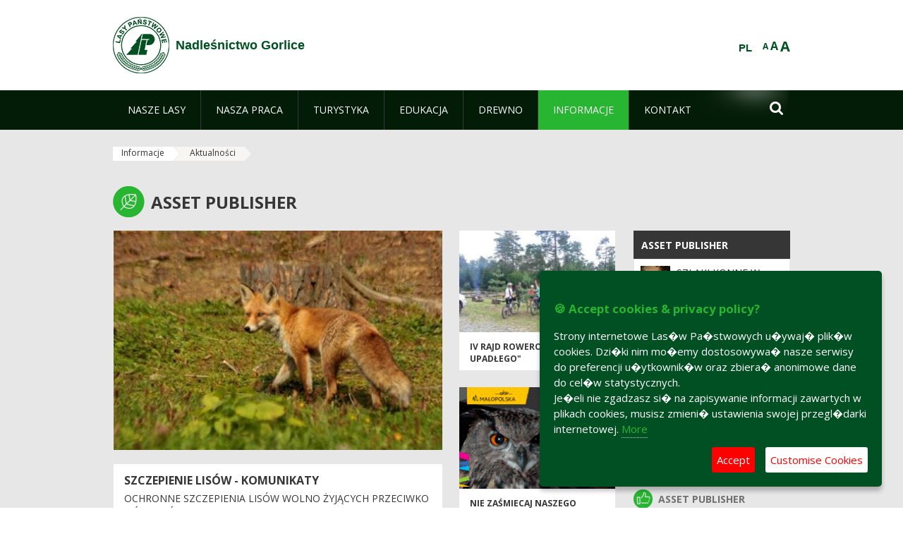

--- FILE ---
content_type: text/html;charset=UTF-8
request_url: https://gorlice.krakow.lasy.gov.pl/en/aktualnosci?p_p_id=101_INSTANCE_ZcIrkxSWiB6y&p_p_lifecycle=0&p_p_state=normal&p_p_mode=view&p_p_col_id=column-1&p_p_col_count=1&_101_INSTANCE_ZcIrkxSWiB6y_delta=20&_101_INSTANCE_ZcIrkxSWiB6y_keywords=&_101_INSTANCE_ZcIrkxSWiB6y_advancedSearch=false&_101_INSTANCE_ZcIrkxSWiB6y_andOperator=true&p_r_p_564233524_resetCur=false&_101_INSTANCE_ZcIrkxSWiB6y_cur=11
body_size: 29897
content:
























































		<!DOCTYPE html>













































































<html class="aui ltr" dir="ltr" lang="en-GB">

<head>
    <meta http-equiv="X-UA-Compatible" content="IE=11,10,9,Edge" />
    <meta name="viewport" content="width=device-width, initial-scale=1.0" />

    <title>Aktualności - Nadleśnictwo Gorlice - Lasy Państwowe</title>
    <link href='https://fonts.googleapis.com/css?family=Open+Sans:300,400,700,800&amp;subset=latin,latin-ext' rel='stylesheet' type='text/css'>

    <script type="text/javascript">
        document.createElement('picture');
    </script>
    <script src="https://gorlice.krakow.lasy.gov.pl/nfh-cp-tiles-theme/js/mediaCheck.0.4.6 min.js"></script>
    <script src="https://gorlice.krakow.lasy.gov.pl/nfh-cp-tiles-theme/js/picturefill.3.0.2.min.js" async="async"></script>
    <script src="https://gorlice.krakow.lasy.gov.pl/nfh-cp-tiles-theme/js/jquery-3.1.0.min.js"></script>
    <script src="https://gorlice.krakow.lasy.gov.pl/nfh-cp-tiles-theme/js/jquery-enlightbox.1.1.min.js"></script>
    <script src="https://gorlice.krakow.lasy.gov.pl/nfh-cp-tiles-theme/js/jquery.royalslider.9.5.1.min.js"></script>
    <script src="https://gorlice.krakow.lasy.gov.pl/nfh-cp-tiles-theme/js/js.cookie.2.0.4.js"></script>
    <script src="https://gorlice.krakow.lasy.gov.pl/nfh-cp-tiles-theme/js/jquery.ihavecookies.min.js"></script>
    <script src="https://gorlice.krakow.lasy.gov.pl/nfh-cp-tiles-theme/js/nfh-cp.js"></script>

    <script type="text/javascript">

        var _gaq = _gaq || [];
        _gaq.push(['_setAccount', 'UA-32410790-1']);
        _gaq.push(['_setDomainName', 'lasy.gov.pl']);
        _gaq.push(['_trackPageview']);

        (function() {
            var ga = document.createElement('script'); ga.type = 'text/javascript'; ga.async = true;
            ga.src = ('https:' == document.location.protocol ? 'https://ssl' : 'http://www') + '.google-analytics.com/ga.js';
            var s = document.getElementsByTagName('script')[0]; s.parentNode.insertBefore(ga, s);
        })();


        var options = {
            title: '&#x1F36A; Accept cookies & privacy policy?',
            message: 'Strony internetowe Las�w Pa�stwowych u�ywaj� plik�w cookies. Dzi�ki nim mo�emy dostosowywa� nasze serwisy do preferencji u�ytkownik�w oraz zbiera� anonimowe dane do cel�w statystycznych.<br/>Je�eli nie zgadzasz si� na zapisywanie informacji zawartych w plikach cookies, musisz zmieni� ustawienia swojej przegl�darki internetowej.',
            delay: 600,
            expires: 700,
            link: '/pliki-cookies',
            onAccept: function(){
                var myPreferences = $.fn.ihavecookies.cookie();
                console.log('Yay! The following preferences were saved...');
                console.log(myPreferences);
            },
            uncheckBoxes: true,
            acceptBtnLabel: 'Accept ',
            advancedBtnLabel: 'Customise Cookies',
            moreInfoLabel: 'More',
            cookieTypesTitle: 'Select which cookies you want to accept',
            fixedCookieTypeLabel: 'Essential',
            fixedCookieTypeDesc: 'These are essential for the website to work correctly.',
            cookieTypes: [
                {
                    type: 'Analytics',
                    value: 'analytics',
                    description: 'Cookies related to site visits, browser types, etc.'
                }
            ]
        }

        $(document).ready(function() {
            $('body').ihavecookies(options);

            $('#ihavecookiesBtn').on('click', function(){
                $('body').ihavecookies(options, 'reinit');
            });
        });

//        function applyColorScheme(name) {
//            var be = $("body");
//            be.removeClass("cs-base");
//            be.removeClass("cs-contrast");
//            be.addClass(name);
//        }
        function applyFontSize(name) {
            var be = $("body");
            be.removeClass("fs-normal");
            be.removeClass("fs-large");
            be.removeClass("fs-extra-large");
            be.addClass(name);
            $(window).trigger('resize'); // refresh slider
        }
    </script>





























































<meta content="text/html; charset=UTF-8" http-equiv="content-type" />





































































	

	

	

	

	

	



<link href="https://gorlice.krakow.lasy.gov.pl/nfh-cp-tiles-theme/images/favicon.ico" rel="Shortcut Icon" />





	<link href="https&#x3a;&#x2f;&#x2f;gorlice&#x2e;krakow&#x2e;lasy&#x2e;gov&#x2e;pl&#x2f;aktualnosci&#x3f;p_p_id&#x3d;101_INSTANCE_ZcIrkxSWiB6y&#x26;p_p_lifecycle&#x3d;0&#x26;p_p_state&#x3d;normal&#x26;p_p_mode&#x3d;view&#x26;p_p_col_id&#x3d;column-1&#x26;p_p_col_count&#x3d;1&#x26;_101_INSTANCE_ZcIrkxSWiB6y_delta&#x3d;20&#x26;_101_INSTANCE_ZcIrkxSWiB6y_keywords&#x3d;&#x26;_101_INSTANCE_ZcIrkxSWiB6y_advancedSearch&#x3d;false&#x26;_101_INSTANCE_ZcIrkxSWiB6y_andOperator&#x3d;true&#x26;p_r_p_564233524_resetCur&#x3d;false&#x26;_101_INSTANCE_ZcIrkxSWiB6y_cur&#x3d;11" rel="canonical" />

	

			
				<link href="https&#x3a;&#x2f;&#x2f;gorlice&#x2e;krakow&#x2e;lasy&#x2e;gov&#x2e;pl&#x2f;aktualnosci&#x3f;p_p_id&#x3d;101_INSTANCE_ZcIrkxSWiB6y&#x26;p_p_lifecycle&#x3d;0&#x26;p_p_state&#x3d;normal&#x26;p_p_mode&#x3d;view&#x26;p_p_col_id&#x3d;column-1&#x26;p_p_col_count&#x3d;1&#x26;_101_INSTANCE_ZcIrkxSWiB6y_delta&#x3d;20&#x26;_101_INSTANCE_ZcIrkxSWiB6y_keywords&#x3d;&#x26;_101_INSTANCE_ZcIrkxSWiB6y_advancedSearch&#x3d;false&#x26;_101_INSTANCE_ZcIrkxSWiB6y_andOperator&#x3d;true&#x26;p_r_p_564233524_resetCur&#x3d;false&#x26;_101_INSTANCE_ZcIrkxSWiB6y_cur&#x3d;11" hreflang="x-default" rel="alternate" />
			

			<link href="https&#x3a;&#x2f;&#x2f;gorlice&#x2e;krakow&#x2e;lasy&#x2e;gov&#x2e;pl&#x2f;aktualnosci&#x3f;p_p_id&#x3d;101_INSTANCE_ZcIrkxSWiB6y&#x26;p_p_lifecycle&#x3d;0&#x26;p_p_state&#x3d;normal&#x26;p_p_mode&#x3d;view&#x26;p_p_col_id&#x3d;column-1&#x26;p_p_col_count&#x3d;1&#x26;_101_INSTANCE_ZcIrkxSWiB6y_delta&#x3d;20&#x26;_101_INSTANCE_ZcIrkxSWiB6y_keywords&#x3d;&#x26;_101_INSTANCE_ZcIrkxSWiB6y_advancedSearch&#x3d;false&#x26;_101_INSTANCE_ZcIrkxSWiB6y_andOperator&#x3d;true&#x26;p_r_p_564233524_resetCur&#x3d;false&#x26;_101_INSTANCE_ZcIrkxSWiB6y_cur&#x3d;11" hreflang="pl-PL" rel="alternate" />

	

			

			<link href="https&#x3a;&#x2f;&#x2f;gorlice&#x2e;krakow&#x2e;lasy&#x2e;gov&#x2e;pl&#x2f;de&#x2f;aktualnosci&#x3f;p_p_id&#x3d;101_INSTANCE_ZcIrkxSWiB6y&#x26;p_p_lifecycle&#x3d;0&#x26;p_p_state&#x3d;normal&#x26;p_p_mode&#x3d;view&#x26;p_p_col_id&#x3d;column-1&#x26;p_p_col_count&#x3d;1&#x26;_101_INSTANCE_ZcIrkxSWiB6y_delta&#x3d;20&#x26;_101_INSTANCE_ZcIrkxSWiB6y_keywords&#x3d;&#x26;_101_INSTANCE_ZcIrkxSWiB6y_advancedSearch&#x3d;false&#x26;_101_INSTANCE_ZcIrkxSWiB6y_andOperator&#x3d;true&#x26;p_r_p_564233524_resetCur&#x3d;false&#x26;_101_INSTANCE_ZcIrkxSWiB6y_cur&#x3d;11" hreflang="de-DE" rel="alternate" />

	

			

			<link href="https&#x3a;&#x2f;&#x2f;gorlice&#x2e;krakow&#x2e;lasy&#x2e;gov&#x2e;pl&#x2f;en&#x2f;aktualnosci&#x3f;p_p_id&#x3d;101_INSTANCE_ZcIrkxSWiB6y&#x26;p_p_lifecycle&#x3d;0&#x26;p_p_state&#x3d;normal&#x26;p_p_mode&#x3d;view&#x26;p_p_col_id&#x3d;column-1&#x26;p_p_col_count&#x3d;1&#x26;_101_INSTANCE_ZcIrkxSWiB6y_delta&#x3d;20&#x26;_101_INSTANCE_ZcIrkxSWiB6y_keywords&#x3d;&#x26;_101_INSTANCE_ZcIrkxSWiB6y_advancedSearch&#x3d;false&#x26;_101_INSTANCE_ZcIrkxSWiB6y_andOperator&#x3d;true&#x26;p_r_p_564233524_resetCur&#x3d;false&#x26;_101_INSTANCE_ZcIrkxSWiB6y_cur&#x3d;11" hreflang="en-GB" rel="alternate" />

	





<link class="lfr-css-file" href="https&#x3a;&#x2f;&#x2f;gorlice&#x2e;krakow&#x2e;lasy&#x2e;gov&#x2e;pl&#x2f;nfh-cp-tiles-theme&#x2f;css&#x2f;aui&#x2e;css&#x3f;browserId&#x3d;other&#x26;themeId&#x3d;nfhcptilestheme_WAR_nfhcptilestheme&#x26;minifierType&#x3d;css&#x26;languageId&#x3d;en_GB&#x26;b&#x3d;6210&#x26;t&#x3d;1767876194000" rel="stylesheet" type="text/css" />

<link href="&#x2f;html&#x2f;css&#x2f;main&#x2e;css&#x3f;browserId&#x3d;other&#x26;themeId&#x3d;nfhcptilestheme_WAR_nfhcptilestheme&#x26;minifierType&#x3d;css&#x26;languageId&#x3d;en_GB&#x26;b&#x3d;6210&#x26;t&#x3d;1441787690000" rel="stylesheet" type="text/css" />









	

				<link href="https://gorlice.krakow.lasy.gov.pl/html/portlet/asset_publisher/css/main.css?browserId=other&amp;themeId=nfhcptilestheme_WAR_nfhcptilestheme&amp;minifierType=css&amp;languageId=en_GB&amp;b=6210&amp;t=1769115776000" rel="stylesheet" type="text/css" />

	

				<link href="https://gorlice.krakow.lasy.gov.pl/html/portlet/journal_content/css/main.css?browserId=other&amp;themeId=nfhcptilestheme_WAR_nfhcptilestheme&amp;minifierType=css&amp;languageId=en_GB&amp;b=6210&amp;t=1769115776000" rel="stylesheet" type="text/css" />

	

				<link href="https://gorlice.krakow.lasy.gov.pl/nfh-cp-organizations-portlet/css/main.css?browserId=other&amp;themeId=nfhcptilestheme_WAR_nfhcptilestheme&amp;minifierType=css&amp;languageId=en_GB&amp;b=6210&amp;t=1769115764000" rel="stylesheet" type="text/css" />

	

				<link href="https://gorlice.krakow.lasy.gov.pl/html/portlet/dynamic_data_mapping/css/main.css?browserId=other&amp;themeId=nfhcptilestheme_WAR_nfhcptilestheme&amp;minifierType=css&amp;languageId=en_GB&amp;b=6210&amp;t=1769115776000" rel="stylesheet" type="text/css" />

	







<script type="text/javascript">
	// <![CDATA[
		var Liferay = {
			Browser: {
				acceptsGzip: function() {
					return true;
				},
				getMajorVersion: function() {
					return 131.0;
				},
				getRevision: function() {
					return "537.36";
				},
				getVersion: function() {
					return "131.0";
				},
				isAir: function() {
					return false;
				},
				isChrome: function() {
					return true;
				},
				isFirefox: function() {
					return false;
				},
				isGecko: function() {
					return true;
				},
				isIe: function() {
					return false;
				},
				isIphone: function() {
					return false;
				},
				isLinux: function() {
					return false;
				},
				isMac: function() {
					return true;
				},
				isMobile: function() {
					return false;
				},
				isMozilla: function() {
					return false;
				},
				isOpera: function() {
					return false;
				},
				isRtf: function() {
					return true;
				},
				isSafari: function() {
					return true;
				},
				isSun: function() {
					return false;
				},
				isWap: function() {
					return false;
				},
				isWapXhtml: function() {
					return false;
				},
				isWebKit: function() {
					return true;
				},
				isWindows: function() {
					return false;
				},
				isWml: function() {
					return false;
				}
			},

			Data: {
				NAV_SELECTOR: '#navigation',

				isCustomizationView: function() {
					return false;
				},

				notices: [
					null

					

					
				]
			},

			ThemeDisplay: {
				
					getLayoutId: function() {
						return "46";
					},
					getLayoutURL: function() {
						return "https://gorlice.krakow.lasy.gov.pl/en/aktualnosci";
					},
					getParentLayoutId: function() {
						return "45";
					},
					isPrivateLayout: function() {
						return "false";
					},
					isVirtualLayout: function() {
						return false;
					},
				

				getBCP47LanguageId: function() {
					return "en-GB";
				},
				getCDNBaseURL: function() {
					return "https://gorlice.krakow.lasy.gov.pl";
				},
				getCDNDynamicResourcesHost: function() {
					return "";
				},
				getCDNHost: function() {
					return "";
				},
				getCompanyId: function() {
					return "10097";
				},
				getCompanyGroupId: function() {
					return "20183917";
				},
				getDefaultLanguageId: function() {
					return "pl_PL";
				},
				getDoAsUserIdEncoded: function() {
					return "";
				},
				getLanguageId: function() {
					return "en_GB";
				},
				getParentGroupId: function() {
					return "17275578";
				},
				getPathContext: function() {
					return "";
				},
				getPathImage: function() {
					return "/image";
				},
				getPathJavaScript: function() {
					return "/html/js";
				},
				getPathMain: function() {
					return "/en/c";
				},
				getPathThemeImages: function() {
					return "https://gorlice.krakow.lasy.gov.pl/nfh-cp-tiles-theme/images";
				},
				getPathThemeRoot: function() {
					return "/nfh-cp-tiles-theme";
				},
				getPlid: function() {
					return "22520740";
				},
				getPortalURL: function() {
					return "https://gorlice.krakow.lasy.gov.pl";
				},
				getPortletSetupShowBordersDefault: function() {
					return true;
				},
				getScopeGroupId: function() {
					return "17275578";
				},
				getScopeGroupIdOrLiveGroupId: function() {
					return "17275578";
				},
				getSessionId: function() {
					
						
						
							return "";
						
					
				},
				getSiteGroupId: function() {
					return "17275578";
				},
				getURLControlPanel: function() {
					return "/en/group/control_panel?refererPlid=22520740";
				},
				getURLHome: function() {
					return "https\x3a\x2f\x2fgorlice\x2ekrakow\x2elasy\x2egov\x2epl\x2fweb\x2fguest";
				},
				getUserId: function() {
					return "10105";
				},
				getUserName: function() {
					
						
						
							return "";
						
					
				},
				isAddSessionIdToURL: function() {
					return false;
				},
				isFreeformLayout: function() {
					return false;
				},
				isImpersonated: function() {
					return false;
				},
				isSignedIn: function() {
					return false;
				},
				isStateExclusive: function() {
					return false;
				},
				isStateMaximized: function() {
					return false;
				},
				isStatePopUp: function() {
					return false;
				}
			},

			PropsValues: {
				NTLM_AUTH_ENABLED: false
			}
		};

		var themeDisplay = Liferay.ThemeDisplay;

		

		Liferay.AUI = {
			getAvailableLangPath: function() {
				return 'available_languages.jsp?browserId=other&themeId=nfhcptilestheme_WAR_nfhcptilestheme&colorSchemeId=01&minifierType=js&languageId=en_GB&b=6210&t=1769115767000';
			},
			getCombine: function() {
				return true;
			},
			getComboPath: function() {
				return '/combo/?browserId=other&minifierType=&languageId=en_GB&b=6210&t=1769115767000&';
			},
			getFilter: function() {
				
					
						return 'min';
					
					
					
				
			},
			getJavaScriptRootPath: function() {
				return '/html/js';
			},
			getLangPath: function() {
				return 'aui_lang.jsp?browserId=other&themeId=nfhcptilestheme_WAR_nfhcptilestheme&colorSchemeId=01&minifierType=js&languageId=en_GB&b=6210&t=1769115767000';
			},
			getStaticResourceURLParams: function() {
				return '?browserId=other&minifierType=&languageId=en_GB&b=6210&t=1769115767000';
			}
		};

		Liferay.authToken = 'yKefzfyP';

		

		Liferay.currentURL = '\x2fen\x2faktualnosci\x3fp_p_id\x3d101_INSTANCE_ZcIrkxSWiB6y\x26p_p_lifecycle\x3d0\x26p_p_state\x3dnormal\x26p_p_mode\x3dview\x26p_p_col_id\x3dcolumn-1\x26p_p_col_count\x3d1\x26_101_INSTANCE_ZcIrkxSWiB6y_delta\x3d20\x26_101_INSTANCE_ZcIrkxSWiB6y_keywords\x3d\x26_101_INSTANCE_ZcIrkxSWiB6y_advancedSearch\x3dfalse\x26_101_INSTANCE_ZcIrkxSWiB6y_andOperator\x3dtrue\x26p_r_p_564233524_resetCur\x3dfalse\x26_101_INSTANCE_ZcIrkxSWiB6y_cur\x3d11';
		Liferay.currentURLEncoded = '\x252Fen\x252Faktualnosci\x253Fp_p_id\x253D101_INSTANCE_ZcIrkxSWiB6y\x2526p_p_lifecycle\x253D0\x2526p_p_state\x253Dnormal\x2526p_p_mode\x253Dview\x2526p_p_col_id\x253Dcolumn-1\x2526p_p_col_count\x253D1\x2526_101_INSTANCE_ZcIrkxSWiB6y_delta\x253D20\x2526_101_INSTANCE_ZcIrkxSWiB6y_keywords\x253D\x2526_101_INSTANCE_ZcIrkxSWiB6y_advancedSearch\x253Dfalse\x2526_101_INSTANCE_ZcIrkxSWiB6y_andOperator\x253Dtrue\x2526p_r_p_564233524_resetCur\x253Dfalse\x2526_101_INSTANCE_ZcIrkxSWiB6y_cur\x253D11';
	// ]]>
</script>


	
		
			
				<script src="/html/js/barebone.jsp?browserId=other&amp;themeId=nfhcptilestheme_WAR_nfhcptilestheme&amp;colorSchemeId=01&amp;minifierType=js&amp;minifierBundleId=javascript.barebone.files&amp;languageId=en_GB&amp;b=6210&amp;t=1769115767000" type="text/javascript"></script>
			
			
		
	
	


<script type="text/javascript">
	// <![CDATA[
		

			

			
				Liferay.Portlet.list = ['101_INSTANCE_ZcIrkxSWiB6y', '101_INSTANCE_x9eK', '101_INSTANCE_kCS6', 'nfhcpfooterarticle1', 'nfhcpfooterarticle2', 'nfhcpfooterarticle3', '101_INSTANCE_sE8O', '82', '101_INSTANCE_1m8a', 'nfhcpdivisions_WAR_nfhcporganizationsportlet', 'nfhcplanguage', 'nfhcpdivisionsmobile_WAR_nfhcporganizationsportlet', '166'];
			
		

		

		
	// ]]>
</script>





	
		

			

			
				<script type="text/javascript">
					(function(i, s, o, g, r, a, m) {
						i['GoogleAnalyticsObject'] = r;

						i[r] = i[r] || function() {
							var arrayValue = i[r].q || [];

							i[r].q = arrayValue;

							(i[r].q).push(arguments);
						};

						i[r].l = 1 * new Date();

						a = s.createElement(o);
						m = s.getElementsByTagName(o)[0];
						a.async = 1;
						a.src = g;
						m.parentNode.insertBefore(a, m);
					})(window, document, 'script', '//www.google-analytics.com/analytics.js', 'ga');

					ga('create', 'G-D4JGTJ8ZBN', 'auto');
					ga('send', 'pageview');
				</script>
			
		
		
	



	
		
		

			

			
				<!-- Google tag (gtag.js) -->
<script async src="https://www.googletagmanager.com/gtag/js?id=G-D4JGTJ8ZBN"></script> <script> window.dataLayer = window.dataLayer || []; function gtag(){dataLayer.push(arguments);} gtag('js', new Date()); gtag('config', 'G-D4JGTJ8ZBN'); </script>
			
		
	










	

				<script src="https://gorlice.krakow.lasy.gov.pl/html/portlet/dynamic_data_lists/js/main.js?browserId=other&amp;minifierType=js&amp;languageId=en_GB&amp;b=6210&amp;t=1769115776000" type="text/javascript"></script>

	

				<script src="https://gorlice.krakow.lasy.gov.pl/html/portlet/dynamic_data_mapping/js/main.js?browserId=other&amp;minifierType=js&amp;languageId=en_GB&amp;b=6210&amp;t=1769115776000" type="text/javascript"></script>

	











<link class="lfr-css-file" href="https&#x3a;&#x2f;&#x2f;gorlice&#x2e;krakow&#x2e;lasy&#x2e;gov&#x2e;pl&#x2f;nfh-cp-tiles-theme&#x2f;css&#x2f;main&#x2e;css&#x3f;browserId&#x3d;other&#x26;themeId&#x3d;nfhcptilestheme_WAR_nfhcptilestheme&#x26;minifierType&#x3d;css&#x26;languageId&#x3d;en_GB&#x26;b&#x3d;6210&#x26;t&#x3d;1767876194000" rel="stylesheet" type="text/css" />








	<style type="text/css">

		

			

				

					

#p_p_id_101_INSTANCE_ZcIrkxSWiB6y_ .portlet {
border-width:;
border-style:
}




				

			

		

			

				

					

#p_p_id_101_INSTANCE_x9eK_ .portlet {
border-width:;
border-style:
}




				

			

		

			

				

					

#p_p_id_101_INSTANCE_kCS6_ .portlet {
border-width:;
border-style:
}




				

			

		

			

		

			

		

			

		

			

		

			

		

			

		

			

		

			

		

			

		

			

		

			

		

	</style>



</head>

<body class="cs-base yui3-skin-sam controls-visible signed-out public-page organization-site group-17275578 cp-pklp-app">
    <script type="text/javascript">
        var fs = Cookies.get("fbsFontSize");
        if (fs) {
            applyFontSize(fs);
        }

        function setFontSize(name) {
            // definicja funkcji applyFontSize w head
            applyFontSize(name);
            Cookies.set("fbsFontSize", name);
        }
    </script>

    <a href="#main-content" id="skip-to-content">Skip to Content</a>

    


























































































































    <div id="page">

        <header id="header" class="$header_css_class" role="banner">
            <div id="header-table">
                <div id="header-organization">
                    <a href="https://gorlice.krakow.lasy.gov.pl/en" title="Nadleśnictwo Gorlice" class="logo">
                        <picture>
                                <!--[if IE 9]><video style="display: none;"><![endif]-->
                                <source srcset="https://gorlice.krakow.lasy.gov.pl/nfh-cp-tiles-theme/images/nfh-cp/logo-80x80.png" media="(max-width: 979px)" />
                                <source srcset="https://gorlice.krakow.lasy.gov.pl/nfh-cp-tiles-theme/images/nfh-cp/logo-80x80.png" media="(min-width: 980px)" />
                                <!--[if IE 9]></video><![endif]-->
                                <img srcset="https://gorlice.krakow.lasy.gov.pl/nfh-cp-tiles-theme/images/nfh-cp/logo-80x80.png" alt="Logo" />
                        </picture>
                    </a>
                    <a href="https://gorlice.krakow.lasy.gov.pl/en" title="Nadleśnictwo Gorlice" class="name"><span>Nadleśnictwo Gorlice</span></a>
                </div>
                <div id="header-banner">
                    <a href="https://www.lasy.gov.pl/" target="_blank"><img alt="National Forests Holding" src="https://gorlice.krakow.lasy.gov.pl/nfh-cp-tiles-theme/images/nfh-cp/banner-180x44.png"/></a>
                </div>
                <div id="header-localization">
                    <ul id="header-accessability">
                        <li id="button-normal-font" title="normal-font"><button href="#" onclick="setFontSize('fs-normal');return false;">A</button></li>
                        <li id="button-large-font" title="large-font"><button href="#" onclick="setFontSize('fs-large');return false;">A</button></li>
                        <li id="button-extra-large-font" title="extra-large-font"><button href="#" onclick="setFontSize('fs-extra-large');return false;">A</button></li>
                    </ul>
                    



























































	

	<div class="portlet-boundary portlet-boundary_nfhcplanguage_  portlet-static portlet-static-end portlet-borderless portlet-language " id="p_p_id_nfhcplanguage_" >
		<span id="p_nfhcplanguage"></span>



	
	
	

		


























































	
	
	
	
	

		

		
			
			

				

				<div class="portlet-borderless-container" >
					

					


	<div class="portlet-body">



	
		
			
			
				
					



















































































































































































	

				

				
					
					
						


	
	
		






























































































































	
	

		

			
				
					
						
						
							<a href="https&#x3a;&#x2f;&#x2f;gorlice&#x2e;krakow&#x2e;lasy&#x2e;gov&#x2e;pl&#x2f;en&#x2f;aktualnosci&#x3f;p_auth&#x3d;yKefzfyP&#x26;p_p_id&#x3d;nfhcplanguage&#x26;p_p_lifecycle&#x3d;1&#x26;p_p_state&#x3d;normal&#x26;p_p_mode&#x3d;view&#x26;_nfhcplanguage_struts_action&#x3d;&#x25;2Flanguage&#x25;2Fview&#x26;_nfhcplanguage_redirect&#x3d;&#x25;2Fen&#x25;2Faktualnosci&#x25;3Fp_p_id&#x25;3D101_INSTANCE_ZcIrkxSWiB6y&#x25;26p_p_lifecycle&#x25;3D0&#x25;26p_p_state&#x25;3Dnormal&#x25;26p_p_mode&#x25;3Dview&#x25;26p_p_col_id&#x25;3Dcolumn-1&#x25;26p_p_col_count&#x25;3D1&#x25;26_101_INSTANCE_ZcIrkxSWiB6y_delta&#x25;3D20&#x25;26_101_INSTANCE_ZcIrkxSWiB6y_keywords&#x25;3D&#x25;26_101_INSTANCE_ZcIrkxSWiB6y_advancedSearch&#x25;3Dfalse&#x25;26_101_INSTANCE_ZcIrkxSWiB6y_andOperator&#x25;3Dtrue&#x25;26p_r_p_564233524_resetCur&#x25;3Dfalse&#x25;26_101_INSTANCE_ZcIrkxSWiB6y_cur&#x25;3D11&#x26;_nfhcplanguage_languageId&#x3d;pl_PL" class="taglib-language-list-text last" lang="pl-PL" >PL</a>
						
					
				
				
			

		

	

	

					
				
			
		
	
	



	</div>

				</div>

				
			
		
	


	







	</div>





                </div>
            </div>
            <div id="header-buttons" role="presentation">
                <a id="header-button-select-organization" href="#" class="button"><span><span>Select division</span></span></a>
                <a id="header-button-search" href="#" class="button"><span><span class="fa fa-2x">&#xf002;</span><br/><span>Search</span></span></a>
                <a id="header-button-navigation" href="#" class="button"><span><span class="fa fa-2x">&#xf0c9;</span><br/><span>Menu</span></span></a>
            </div>
            <div id="header-divisions" class="open" role="presentation">
                



























































	

	<div class="portlet-boundary portlet-boundary_nfhcpdivisionsmobile_WAR_nfhcporganizationsportlet_  portlet-static portlet-static-end portlet-borderless nfh-divisions-portlet " id="p_p_id_nfhcpdivisionsmobile_WAR_nfhcporganizationsportlet_" >
		<span id="p_nfhcpdivisionsmobile_WAR_nfhcporganizationsportlet"></span>



	
	
	

		

			
				
					


























































	
	
	
	
	

		

		
			
			

				

				<div class="portlet-borderless-container" >
					

					


	<div class="portlet-body">



	
		
			
			
				
					



















































































































































































	

				

				
					
					
						


	

		











































 



<div class="divisions tile-1h">

    <div class="subtitle"><span>Divisions and others</span></div>

    











































































<div class="control-group input-select-wrapper">
	

	

	<select class="aui-field-select"  id="_nfhcpdivisionsmobile_WAR_nfhcporganizationsportlet_divisions"  name="_nfhcpdivisionsmobile_WAR_nfhcporganizationsportlet_divisions"   title="divisions"  >
		

		
        







































































<option class=""    value=""  >


	Select
</option>
        
        







































































<option class=""    value="/web/rdlp_krakow"  >


	Regionalna Dyrekcja Lasów Państwowych w Krakowie
</option>
        
        







































































<option class=""    value="/web/brzesko"  >


	Nadleśnictwo Brzesko
</option>
        
        







































































<option class=""    value="/web/dabrowa_tarnowska"  >


	Nadleśnictwo Dąbrowa Tarnowska
</option>
        
        







































































<option class=""    value="/web/debica"  >


	Nadleśnictwo Dębica
</option>
        
        







































































<option class=""    value="/web/gorlice"  >


	Nadleśnictwo Gorlice
</option>
        
        







































































<option class=""    value="/web/gromnik"  >


	Nadleśnictwo Gromnik
</option>
        
        







































































<option class=""    value="/web/kroscienko"  >


	Nadleśnictwo Krościenko
</option>
        
        







































































<option class=""    value="/web/krzeszowice"  >


	Nadleśnictwo Krzeszowice
</option>
        
        







































































<option class=""    value="/web/limanowa"  >


	Nadleśnictwo Limanowa
</option>
        
        







































































<option class=""    value="/web/miechow"  >


	Nadleśnictwo Miechów
</option>
        
        







































































<option class=""    value="/web/myslenice"  >


	Nadleśnictwo Myślenice
</option>
        
        







































































<option class=""    value="/web/nawojowa"  >


	Nadleśnictwo Nawojowa
</option>
        
        







































































<option class=""    value="/web/niepolomice"  >


	Nadleśnictwo Niepołomice
</option>
        
        







































































<option class=""    value="/web/nowy_targ"  >


	Nadleśnictwo Nowy Targ
</option>
        
        







































































<option class=""    value="/web/piwniczna"  >


	Nadleśnictwo Piwniczna
</option>
        
        







































































<option class=""    value="/web/stary_sacz"  >


	Nadleśnictwo Stary Sącz
</option>
        
        







































































<option class=""    value="/web/losie"  >


	Nadleśnictwo Łosie
</option>
        
    











































































	</select>

	

	
</div>

    <div class="button-holder">
        <a class="button button-go">
            <span class="text">Go</span><span class="icon fa fa-2x">&#xf105;</span>
        </a>
    </div>
</div>

	
	

					
				
			
		
	
	



	</div>

				</div>

				
			
		
	

				
				
			

		

	







	</div>





            </div>
        </header>

        <div id="navigation-top">

<nav class="sort-pages modify-pages" role="navigation">

    <ul aria-label="Site Pages" role="menubar" class="level-1">

                <li  class=" has-children" id="layout_2" role="presentation">
                    <a tabindex="0" aria-labelledby="layout_2"  href="https&#x3a;&#x2f;&#x2f;gorlice&#x2e;krakow&#x2e;lasy&#x2e;gov&#x2e;pl&#x2f;en&#x2f;nasze-lasy"  role="menuitem"><span>























































 Nasze lasy</span></a>
                        <a tabindex="-1" href="#" class="toggle-navigation-button"><span class="fa"></span></a>
                        <ul role="menu" class="level-2">

                                <li  class="" id="layout_3" role="presentation">
                                    <a tabindex="0" aria-labelledby="layout_3" href="https&#x3a;&#x2f;&#x2f;gorlice&#x2e;krakow&#x2e;lasy&#x2e;gov&#x2e;pl&#x2f;en&#x2f;lasy-nadlesnictwa"  role="menuitem">Lasy nadleśnictwa </a>
                                </li>

                                <li  class="" id="layout_4" role="presentation">
                                    <a tabindex="0" aria-labelledby="layout_4" href="https&#x3a;&#x2f;&#x2f;gorlice&#x2e;krakow&#x2e;lasy&#x2e;gov&#x2e;pl&#x2f;en&#x2f;lasy-regionu"  role="menuitem">Lasy regionu </a>
                                </li>

                                <li  class="" id="layout_141" role="presentation">
                                    <a tabindex="0" aria-labelledby="layout_141" href="https&#x3a;&#x2f;&#x2f;gorlice&#x2e;krakow&#x2e;lasy&#x2e;gov&#x2e;pl&#x2f;en&#x2f;polskie-lasy"  role="menuitem">Polskie lasy </a>
                                </li>

                                <li  class="" id="layout_7" role="presentation">
                                    <a tabindex="0" aria-labelledby="layout_7" href="http&#x3a;&#x2f;&#x2f;www&#x2e;lasy&#x2e;gov&#x2e;pl&#x2f;mapa" target="_blank" role="menuitem">Mapa(y) lasów  <span class="hide-accessible">(Opens New Window)</span> </a>
                                </li>

                                <li  class=" last" id="layout_142" role="presentation">
                                    <a tabindex="0" aria-labelledby="layout_142" href="https&#x3a;&#x2f;&#x2f;gorlice&#x2e;krakow&#x2e;lasy&#x2e;gov&#x2e;pl&#x2f;en&#x2f;pgl-lasy-panstwowe"  role="menuitem">PGL Lasy Państwowe </a>
                                </li>
                        </ul>
                </li>

                <li  class=" has-children" id="layout_8" role="presentation">
                    <a tabindex="0" aria-labelledby="layout_8"  href="https&#x3a;&#x2f;&#x2f;gorlice&#x2e;krakow&#x2e;lasy&#x2e;gov&#x2e;pl&#x2f;en&#x2f;nasza-praca"  role="menuitem"><span>























































 Nasza praca</span></a>
                        <a tabindex="-1" href="#" class="toggle-navigation-button"><span class="fa"></span></a>
                        <ul role="menu" class="level-2">

                                <li  class=" has-children" id="layout_9" role="presentation">
                                    <a tabindex="0" aria-labelledby="layout_9" href="https&#x3a;&#x2f;&#x2f;gorlice&#x2e;krakow&#x2e;lasy&#x2e;gov&#x2e;pl&#x2f;en&#x2f;o-nadlesnictwie"  role="menuitem">O nadleśnictwie </a>
                                        <a tabindex="-1" href="#" class="toggle-navigation-button"><span class="fa"></span></a>
                                        <ul role="menu" class="level-3">

                                                <li  class="" id="layout_10" role="presentation">
                                                    <a tabindex="0" aria-labelledby="layout_10" href="https&#x3a;&#x2f;&#x2f;gorlice&#x2e;krakow&#x2e;lasy&#x2e;gov&#x2e;pl&#x2f;en&#x2f;polozenie"  role="menuitem">Położenie </a>
                                                </li>

                                                <li  class="" id="layout_11" role="presentation">
                                                    <a tabindex="0" aria-labelledby="layout_11" href="https&#x3a;&#x2f;&#x2f;gorlice&#x2e;krakow&#x2e;lasy&#x2e;gov&#x2e;pl&#x2f;en&#x2f;galeria-zdjec"  role="menuitem">Galeria zdjęć </a>
                                                </li>

                                                <li  class="" id="layout_12" role="presentation">
                                                    <a tabindex="0" aria-labelledby="layout_12" href="https&#x3a;&#x2f;&#x2f;gorlice&#x2e;krakow&#x2e;lasy&#x2e;gov&#x2e;pl&#x2f;en&#x2f;historia"  role="menuitem">Historia </a>
                                                </li>

                                                <li  class="" id="layout_13" role="presentation">
                                                    <a tabindex="0" aria-labelledby="layout_13" href="https&#x3a;&#x2f;&#x2f;gorlice&#x2e;krakow&#x2e;lasy&#x2e;gov&#x2e;pl&#x2f;en&#x2f;organizacja-nadlesnictwa"  role="menuitem">Organizacja nadleśnictwa </a>
                                                </li>

                                                <li  class=" last" id="layout_14" role="presentation">
                                                    <a tabindex="0" aria-labelledby="layout_14" href="https&#x3a;&#x2f;&#x2f;gorlice&#x2e;krakow&#x2e;lasy&#x2e;gov&#x2e;pl&#x2f;en&#x2f;projekty-i-fundusze"  role="menuitem">Projekty i fundusze </a>
                                                </li>
                                        </ul>
                                </li>

                                <li  class="" id="layout_15" role="presentation">
                                    <a tabindex="0" aria-labelledby="layout_15" href="https&#x3a;&#x2f;&#x2f;gorlice&#x2e;krakow&#x2e;lasy&#x2e;gov&#x2e;pl&#x2f;en&#x2f;zasoby-lesne"  role="menuitem">Zasoby leśne </a>
                                </li>

                                <li  class="" id="layout_16" role="presentation">
                                    <a tabindex="0" aria-labelledby="layout_16" href="https&#x3a;&#x2f;&#x2f;gorlice&#x2e;krakow&#x2e;lasy&#x2e;gov&#x2e;pl&#x2f;en&#x2f;hodowla-lasu"  role="menuitem">Hodowla lasu </a>
                                </li>

                                <li  class="" id="layout_17" role="presentation">
                                    <a tabindex="0" aria-labelledby="layout_17" href="https&#x3a;&#x2f;&#x2f;gorlice&#x2e;krakow&#x2e;lasy&#x2e;gov&#x2e;pl&#x2f;en&#x2f;ochrona-lasu"  role="menuitem">Ochrona lasu </a>
                                </li>

                                <li  class="" id="layout_18" role="presentation">
                                    <a tabindex="0" aria-labelledby="layout_18" href="https&#x3a;&#x2f;&#x2f;gorlice&#x2e;krakow&#x2e;lasy&#x2e;gov&#x2e;pl&#x2f;en&#x2f;uzytkowanie-lasu"  role="menuitem">Użytkowanie lasu </a>
                                </li>

                                <li  class="" id="layout_19" role="presentation">
                                    <a tabindex="0" aria-labelledby="layout_19" href="https&#x3a;&#x2f;&#x2f;gorlice&#x2e;krakow&#x2e;lasy&#x2e;gov&#x2e;pl&#x2f;en&#x2f;urzadzanie-lasu"  role="menuitem">Urządzanie lasu </a>
                                </li>

                                <li  class="" id="layout_20" role="presentation">
                                    <a tabindex="0" aria-labelledby="layout_20" href="https&#x3a;&#x2f;&#x2f;gorlice&#x2e;krakow&#x2e;lasy&#x2e;gov&#x2e;pl&#x2f;en&#x2f;lowiectwo"  role="menuitem">Łowiectwo </a>
                                </li>

                                <li  class=" has-children" id="layout_21" role="presentation">
                                    <a tabindex="0" aria-labelledby="layout_21" href="https&#x3a;&#x2f;&#x2f;gorlice&#x2e;krakow&#x2e;lasy&#x2e;gov&#x2e;pl&#x2f;en&#x2f;ochrona-przyrody"  role="menuitem">Ochrona przyrody </a>
                                        <a tabindex="-1" href="#" class="toggle-navigation-button"><span class="fa"></span></a>
                                        <ul role="menu" class="level-3">

                                                <li  class="" id="layout_22" role="presentation">
                                                    <a tabindex="0" aria-labelledby="layout_22" href="https&#x3a;&#x2f;&#x2f;gorlice&#x2e;krakow&#x2e;lasy&#x2e;gov&#x2e;pl&#x2f;en&#x2f;rezerwaty-przyrody"  role="menuitem">Rezerwaty przyrody </a>
                                                </li>

                                                <li  class="" id="layout_24" role="presentation">
                                                    <a tabindex="0" aria-labelledby="layout_24" href="https&#x3a;&#x2f;&#x2f;gorlice&#x2e;krakow&#x2e;lasy&#x2e;gov&#x2e;pl&#x2f;en&#x2f;obszary-chronionego-krajobrazu"  role="menuitem">Obszary chronionego krajobrazu </a>
                                                </li>

                                                <li  class="" id="layout_25" role="presentation">
                                                    <a tabindex="0" aria-labelledby="layout_25" href="https&#x3a;&#x2f;&#x2f;gorlice&#x2e;krakow&#x2e;lasy&#x2e;gov&#x2e;pl&#x2f;en&#x2f;obszary-natura-2000"  role="menuitem">Obszary Natura 2000 </a>
                                                </li>

                                                <li  class="" id="layout_26" role="presentation">
                                                    <a tabindex="0" aria-labelledby="layout_26" href="https&#x3a;&#x2f;&#x2f;gorlice&#x2e;krakow&#x2e;lasy&#x2e;gov&#x2e;pl&#x2f;en&#x2f;pomniki-przyrody"  role="menuitem">Pomniki przyrody </a>
                                                </li>

                                                <li  class="" id="layout_27" role="presentation">
                                                    <a tabindex="0" aria-labelledby="layout_27" href="https&#x3a;&#x2f;&#x2f;gorlice&#x2e;krakow&#x2e;lasy&#x2e;gov&#x2e;pl&#x2f;en&#x2f;uzytki-ekologiczne"  role="menuitem">Użytki ekologiczne </a>
                                                </li>

                                                <li  class=" last" id="layout_189" role="presentation">
                                                    <a tabindex="0" aria-labelledby="layout_189" href="https&#x3a;&#x2f;&#x2f;gorlice&#x2e;krakow&#x2e;lasy&#x2e;gov&#x2e;pl&#x2f;en&#x2f;projekty-przyrodnicze"  role="menuitem">Projekty przyrodnicze </a>
                                                </li>
                                        </ul>
                                </li>

                                <li  class="" id="layout_28" role="presentation">
                                    <a tabindex="0" aria-labelledby="layout_28" href="https&#x3a;&#x2f;&#x2f;gorlice&#x2e;krakow&#x2e;lasy&#x2e;gov&#x2e;pl&#x2f;en&#x2f;certyfikaty"  role="menuitem">Certyfikaty </a>
                                </li>

                                <li  class=" last" id="layout_29" role="presentation">
                                    <a tabindex="0" aria-labelledby="layout_29" href="https&#x3a;&#x2f;&#x2f;gorlice&#x2e;krakow&#x2e;lasy&#x2e;gov&#x2e;pl&#x2f;en&#x2f;nadzor-nad-lasami-niepanstwowymi"  role="menuitem">Nadzór nad lasami niepaństwowymi </a>
                                </li>
                        </ul>
                </li>

                <li  class=" has-children" id="layout_30" role="presentation">
                    <a tabindex="0" aria-labelledby="layout_30"  href="https&#x3a;&#x2f;&#x2f;gorlice&#x2e;krakow&#x2e;lasy&#x2e;gov&#x2e;pl&#x2f;en&#x2f;turystyka"  role="menuitem"><span>























































 Turystyka</span></a>
                        <a tabindex="-1" href="#" class="toggle-navigation-button"><span class="fa"></span></a>
                        <ul role="menu" class="level-2">

                                <li  class="" id="layout_31" role="presentation">
                                    <a tabindex="0" aria-labelledby="layout_31" href="https&#x3a;&#x2f;&#x2f;czaswlas&#x2e;pl&#x2f;mapa&#x3f;search&#x3d;1&#x26;s_noclegi&#x3d;1&#x26;s_biwaki&#x3d;1&#x26;s_edukacyjne&#x3d;1&#x26;s_nazwa&#x3d;&#x26;m_zoom&#x3d;7&#x26;m_lat&#x3d;52&#x2e;918899999999994&#x26;m_lng&#x3d;19&#x2e;13340000000001" target="_blank" role="menuitem">Miejsca i obiekty  <span class="hide-accessible">(Opens New Window)</span> </a>
                                </li>

                                <li  class="" id="layout_32" role="presentation">
                                    <a tabindex="0" aria-labelledby="layout_32" href="https&#x3a;&#x2f;&#x2f;czaswlas&#x2e;pl&#x2f;wyprawy&#x2f;&#x3f;p&#x3d;1" target="_blank" role="menuitem">Warto zobaczyć  <span class="hide-accessible">(Opens New Window)</span> </a>
                                </li>

                                <li  class="" id="layout_33" role="presentation">
                                    <a tabindex="0" aria-labelledby="layout_33" href="https&#x3a;&#x2f;&#x2f;czaswlas&#x2e;pl&#x2f;&#x3f;id&#x3d;c81e728d9d4c2f636f067f89cc14862c" target="_blank" role="menuitem">Znajdź na mapie  <span class="hide-accessible">(Opens New Window)</span> </a>
                                </li>

                                <li  class="" id="layout_164" role="presentation">
                                    <a tabindex="0" aria-labelledby="layout_164" href="https&#x3a;&#x2f;&#x2f;gorlice&#x2e;krakow&#x2e;lasy&#x2e;gov&#x2e;pl&#x2f;en&#x2f;regulaminy-obiektow-turystycznych"  role="menuitem">Regulaminy obiektów turystycznych </a>
                                </li>

                                <li  class="" id="layout_171" role="presentation">
                                    <a tabindex="0" aria-labelledby="layout_171" href="https&#x3a;&#x2f;&#x2f;gorlice&#x2e;krakow&#x2e;lasy&#x2e;gov&#x2e;pl&#x2f;en&#x2f;biezaca-dosteponosc-obiektow-turystycznych"  role="menuitem">Bieżąca dostępność obiektów turystycznych </a>
                                </li>

                                <li  class="" id="layout_198" role="presentation">
                                    <a tabindex="0" aria-labelledby="layout_198" href="https&#x3a;&#x2f;&#x2f;oswradocyna&#x2e;pl"  role="menuitem">Ośrodek Szkoleniowo-Wypoczynkowy &#034;Radocyna&#034; </a>
                                </li>

                                <li  class="" id="layout_199" role="presentation">
                                    <a tabindex="0" aria-labelledby="layout_199" href="https&#x3a;&#x2f;&#x2f;rowerowaradocyna&#x2e;pl&#x2f;"  role="menuitem">Rowerowa Radocyna </a>
                                </li>

                                <li  class="" id="layout_168" role="presentation">
                                    <a tabindex="0" aria-labelledby="layout_168" href="https&#x3a;&#x2f;&#x2f;gorlice&#x2e;krakow&#x2e;lasy&#x2e;gov&#x2e;pl&#x2f;en&#x2f;program-zanocuj-w-lesie-"  role="menuitem">Program &#034;Zanocuj w lesie&#034; </a>
                                </li>

                                <li  class="" id="layout_170" role="presentation">
                                    <a tabindex="0" aria-labelledby="layout_170" href="https&#x3a;&#x2f;&#x2f;gorlice&#x2e;krakow&#x2e;lasy&#x2e;gov&#x2e;pl&#x2f;en&#x2f;miejsca-ogniskowe"  role="menuitem">Miejsca wyznaczone do rozpalania ognia </a>
                                </li>

                                <li  class=" has-children" id="layout_143" role="presentation">
                                    <a tabindex="0" aria-labelledby="layout_143" href="https&#x3a;&#x2f;&#x2f;gorlice&#x2e;krakow&#x2e;lasy&#x2e;gov&#x2e;pl&#x2f;en&#x2f;pomysly-na-wypoczynek"  role="menuitem">Pomysły na wypoczynek </a>
                                        <a tabindex="-1" href="#" class="toggle-navigation-button"><span class="fa"></span></a>
                                        <ul role="menu" class="level-3">

                                                <li  class="" id="layout_144" role="presentation">
                                                    <a tabindex="0" aria-labelledby="layout_144" href="https&#x3a;&#x2f;&#x2f;gorlice&#x2e;krakow&#x2e;lasy&#x2e;gov&#x2e;pl&#x2f;en&#x2f;bieganie"  role="menuitem">Bieganie </a>
                                                </li>

                                                <li  class="" id="layout_145" role="presentation">
                                                    <a tabindex="0" aria-labelledby="layout_145" href="https&#x3a;&#x2f;&#x2f;gorlice&#x2e;krakow&#x2e;lasy&#x2e;gov&#x2e;pl&#x2f;en&#x2f;biegi-na-orientacje"  role="menuitem">Biegi na orientację </a>
                                                </li>

                                                <li  class="" id="layout_146" role="presentation">
                                                    <a tabindex="0" aria-labelledby="layout_146" href="https&#x3a;&#x2f;&#x2f;gorlice&#x2e;krakow&#x2e;lasy&#x2e;gov&#x2e;pl&#x2f;en&#x2f;geocaching"  role="menuitem">Geocaching </a>
                                                </li>

                                                <li  class="" id="layout_147" role="presentation">
                                                    <a tabindex="0" aria-labelledby="layout_147" href="https&#x3a;&#x2f;&#x2f;gorlice&#x2e;krakow&#x2e;lasy&#x2e;gov&#x2e;pl&#x2f;en&#x2f;jazda-konna"  role="menuitem">Jazda konna </a>
                                                </li>

                                                <li  class="" id="layout_148" role="presentation">
                                                    <a tabindex="0" aria-labelledby="layout_148" href="https&#x3a;&#x2f;&#x2f;gorlice&#x2e;krakow&#x2e;lasy&#x2e;gov&#x2e;pl&#x2f;en&#x2f;narciarstwo-biegowe"  role="menuitem">Narciarstwo biegowe </a>
                                                </li>

                                                <li  class="" id="layout_149" role="presentation">
                                                    <a tabindex="0" aria-labelledby="layout_149" href="https&#x3a;&#x2f;&#x2f;gorlice&#x2e;krakow&#x2e;lasy&#x2e;gov&#x2e;pl&#x2f;en&#x2f;nordic-walking"  role="menuitem">Nordic walking </a>
                                                </li>

                                                <li  class=" last" id="layout_150" role="presentation">
                                                    <a tabindex="0" aria-labelledby="layout_150" href="https&#x3a;&#x2f;&#x2f;gorlice&#x2e;krakow&#x2e;lasy&#x2e;gov&#x2e;pl&#x2f;en&#x2f;psie-zaprzegi"  role="menuitem">Psie zaprzęgi </a>
                                                </li>
                                        </ul>
                                </li>

                                <li  class="" id="layout_173" role="presentation">
                                    <a tabindex="0" aria-labelledby="layout_173" href="https&#x3a;&#x2f;&#x2f;gorlice&#x2e;krakow&#x2e;lasy&#x2e;gov&#x2e;pl&#x2f;en&#x2f;poradnik-bezpiecznego-turysty"  role="menuitem">Poradnik bezpiecznego turysty </a>
                                </li>

                                <li  class="" id="layout_181" role="presentation">
                                    <a tabindex="0" aria-labelledby="layout_181" href="https&#x3a;&#x2f;&#x2f;gorlice&#x2e;krakow&#x2e;lasy&#x2e;gov&#x2e;pl&#x2f;en&#x2f;obiekty-dostosowane-dla-osob-z-niepelnosrpawnosciami"  role="menuitem">Obiekty dostosowane dla osób z niepełnosprawnościami </a>
                                </li>

                                <li  class=" last" id="layout_184" role="presentation">
                                    <a tabindex="0" aria-labelledby="layout_184" href="https&#x3a;&#x2f;&#x2f;gorlice&#x2e;krakow&#x2e;lasy&#x2e;gov&#x2e;pl&#x2f;en&#x2f;regulamin-szlakow-turystycznych"  role="menuitem">Regulamin szlaków turystycznych </a>
                                </li>
                        </ul>
                </li>

                <li  class=" has-children" id="layout_36" role="presentation">
                    <a tabindex="0" aria-labelledby="layout_36"  href="https&#x3a;&#x2f;&#x2f;gorlice&#x2e;krakow&#x2e;lasy&#x2e;gov&#x2e;pl&#x2f;en&#x2f;edukacja"  role="menuitem"><span>























































 Edukacja</span></a>
                        <a tabindex="-1" href="#" class="toggle-navigation-button"><span class="fa"></span></a>
                        <ul role="menu" class="level-2">

                                <li  class="" id="layout_192" role="presentation">
                                    <a tabindex="0" aria-labelledby="layout_192" href="https&#x3a;&#x2f;&#x2f;gorlice&#x2e;krakow&#x2e;lasy&#x2e;gov&#x2e;pl&#x2f;en&#x2f;regulamin-prowadzenia-edukacji-lesnej"  role="menuitem">Regulamin i zgłaszanie zajęć edukacyjnych </a>
                                </li>

                                <li  class="" id="layout_42" role="presentation">
                                    <a tabindex="0" aria-labelledby="layout_42" href="https&#x3a;&#x2f;&#x2f;gorlice&#x2e;krakow&#x2e;lasy&#x2e;gov&#x2e;pl&#x2f;en&#x2f;obiekty-edukacyjne"  role="menuitem">Obiekty edukacyjne </a>
                                </li>

                                <li  class="" id="layout_43" role="presentation">
                                    <a tabindex="0" aria-labelledby="layout_43" href="https&#x3a;&#x2f;&#x2f;gorlice&#x2e;krakow&#x2e;lasy&#x2e;gov&#x2e;pl&#x2f;en&#x2f;oferta-edukacyjna"  role="menuitem">Oferta edukacyjna </a>
                                </li>

                                <li  class="" id="layout_175" role="presentation">
                                    <a tabindex="0" aria-labelledby="layout_175" href="https&#x3a;&#x2f;&#x2f;gorlice&#x2e;krakow&#x2e;lasy&#x2e;gov&#x2e;pl&#x2f;en&#x2f;funkcje-lasu"  role="menuitem">Funkcje lasu </a>
                                </li>

                                <li  class="" id="layout_176" role="presentation">
                                    <a tabindex="0" aria-labelledby="layout_176" href="https&#x3a;&#x2f;&#x2f;gorlice&#x2e;krakow&#x2e;lasy&#x2e;gov&#x2e;pl&#x2f;en&#x2f;drewno-surowiec-doskonaly"  role="menuitem">Drewno surowiec doskonały </a>
                                </li>

                                <li  class="" id="layout_186" role="presentation">
                                    <a tabindex="0" aria-labelledby="layout_186" href="https&#x3a;&#x2f;&#x2f;gorlice&#x2e;krakow&#x2e;lasy&#x2e;gov&#x2e;pl&#x2f;en&#x2f;standardy-ochrony-maloletnich"  role="menuitem">Standardy ochrony małoletnich </a>
                                </li>

                                <li  class="" id="layout_197" role="presentation">
                                    <a tabindex="0" aria-labelledby="layout_197" href="https&#x3a;&#x2f;&#x2f;ekoparkradocyna&#x2e;pl&#x2f;"  role="menuitem">Ośrodek Edukacji Leśnej &#034;Ekopark Radocyna&#034; </a>
                                </li>

                                <li  class=" last" id="layout_200" role="presentation">
                                    <a tabindex="0" aria-labelledby="layout_200" href="https&#x3a;&#x2f;&#x2f;gorlice&#x2e;krakow&#x2e;lasy&#x2e;gov&#x2e;pl&#x2f;en&#x2f;lesna-przygoda"  role="menuitem">Leśna Przygoda </a>
                                </li>
                        </ul>
                </li>

                <li  class=" has-children" id="layout_136" role="presentation">
                    <a tabindex="0" aria-labelledby="layout_136"  href="https&#x3a;&#x2f;&#x2f;gorlice&#x2e;krakow&#x2e;lasy&#x2e;gov&#x2e;pl&#x2f;en&#x2f;drewno"  role="menuitem"><span>























































 Drewno</span></a>
                        <a tabindex="-1" href="#" class="toggle-navigation-button"><span class="fa"></span></a>
                        <ul role="menu" class="level-2">

                                <li  class="" id="layout_137" role="presentation">
                                    <a tabindex="0" aria-labelledby="layout_137" href="https&#x3a;&#x2f;&#x2f;gorlice&#x2e;krakow&#x2e;lasy&#x2e;gov&#x2e;pl&#x2f;en&#x2f;surowiec-do-wszystkiego"  role="menuitem">Surowiec do wszystkiego </a>
                                </li>

                                <li  class="" id="layout_138" role="presentation">
                                    <a tabindex="0" aria-labelledby="layout_138" href="https&#x3a;&#x2f;&#x2f;gorlice&#x2e;krakow&#x2e;lasy&#x2e;gov&#x2e;pl&#x2f;en&#x2f;skad-sie-bierze-drewno"  role="menuitem">Skąd się bierze drewno </a>
                                </li>

                                <li  class="" id="layout_139" role="presentation">
                                    <a tabindex="0" aria-labelledby="layout_139" href="https&#x3a;&#x2f;&#x2f;gorlice&#x2e;krakow&#x2e;lasy&#x2e;gov&#x2e;pl&#x2f;en&#x2f;zasady-sprzedazy"  role="menuitem">Zasady sprzedaży </a>
                                </li>

                                <li  class=" last" id="layout_140" role="presentation">
                                    <a tabindex="0" aria-labelledby="layout_140" href="https&#x3a;&#x2f;&#x2f;gorlice&#x2e;krakow&#x2e;lasy&#x2e;gov&#x2e;pl&#x2f;en&#x2f;polski-przeboj"  role="menuitem">Polski przebój </a>
                                </li>
                        </ul>
                </li>

                <li aria-selected='true' class="selected has-children" id="layout_45" role="presentation">
                    <a tabindex="0" aria-labelledby="layout_45" aria-haspopup='true' href="https&#x3a;&#x2f;&#x2f;gorlice&#x2e;krakow&#x2e;lasy&#x2e;gov&#x2e;pl&#x2f;en&#x2f;informacje"  role="menuitem"><span>























































 Informacje</span></a>
                        <a tabindex="-1" href="#" class="toggle-navigation-button"><span class="fa"></span></a>
                        <ul role="menu" class="level-2">

                                <li aria-selected='true' class="selected" id="layout_46" role="presentation">
                                    <a tabindex="0" aria-labelledby="layout_46" href="https&#x3a;&#x2f;&#x2f;gorlice&#x2e;krakow&#x2e;lasy&#x2e;gov&#x2e;pl&#x2f;en&#x2f;aktualnosci"  role="menuitem">Aktualności </a>
                                </li>

                                <li  class="" id="layout_47" role="presentation">
                                    <a tabindex="0" aria-labelledby="layout_47" href="http&#x3a;&#x2f;&#x2f;www&#x2e;krakow&#x2e;lasy&#x2e;gov&#x2e;pl&#x2f;wydarzenia" target="blank" role="menuitem">Wydarzenia  <span class="hide-accessible">(Opens New Window)</span> </a>
                                </li>

                                <li  class="" id="layout_48" role="presentation">
                                    <a tabindex="0" aria-labelledby="layout_48" href="https&#x3a;&#x2f;&#x2f;www&#x2e;gov&#x2e;pl&#x2f;web&#x2f;nadlesnictwo-gorlice"  role="menuitem">Przetargi, zamówienia, zarządzenia </a>
                                </li>

                                <li  class="" id="layout_49" role="presentation">
                                    <a tabindex="0" aria-labelledby="layout_49" href="https&#x3a;&#x2f;&#x2f;gorlice&#x2e;krakow&#x2e;lasy&#x2e;gov&#x2e;pl&#x2f;en&#x2f;sprzedaz-drewna-choinek-i-sadzonek"  role="menuitem">Sprzedaż drewna, choinek i sadzonek </a>
                                </li>

                                <li  class="" id="layout_51" role="presentation">
                                    <a tabindex="0" aria-labelledby="layout_51" href="http&#x3a;&#x2f;&#x2f;www&#x2e;lasy&#x2e;gov&#x2e;pl&#x2f;informacje&#x2f;zagrozenie-pozarowe" target="blank" role="menuitem">Zagrożenie pożarowe  <span class="hide-accessible">(Opens New Window)</span> </a>
                                </li>

                                <li  class="" id="layout_52" role="presentation">
                                    <a tabindex="0" aria-labelledby="layout_52" href="http&#x3a;&#x2f;&#x2f;www&#x2e;lasy&#x2e;gov&#x2e;pl&#x2f;informacje&#x2f;zakazy-wstepu-do-lasow" target="_blank" role="menuitem">Zakazy wstępu do lasu  <span class="hide-accessible">(Opens New Window)</span> </a>
                                </li>

                                <li  class=" has-children" id="layout_151" role="presentation">
                                    <a tabindex="0" aria-labelledby="layout_151" href="https&#x3a;&#x2f;&#x2f;gorlice&#x2e;krakow&#x2e;lasy&#x2e;gov&#x2e;pl&#x2f;en&#x2f;faq"  role="menuitem">FAQ </a>
                                        <a tabindex="-1" href="#" class="toggle-navigation-button"><span class="fa"></span></a>
                                        <ul role="menu" class="level-3">

                                                <li  class="" id="layout_152" role="presentation">
                                                    <a tabindex="0" aria-labelledby="layout_152" href="https&#x3a;&#x2f;&#x2f;gorlice&#x2e;krakow&#x2e;lasy&#x2e;gov&#x2e;pl&#x2f;en&#x2f;zwierzeta"  role="menuitem">Zwierzęta </a>
                                                </li>

                                                <li  class="" id="layout_153" role="presentation">
                                                    <a tabindex="0" aria-labelledby="layout_153" href="https&#x3a;&#x2f;&#x2f;gorlice&#x2e;krakow&#x2e;lasy&#x2e;gov&#x2e;pl&#x2f;en&#x2f;samochod"  role="menuitem">Samochód </a>
                                                </li>

                                                <li  class="" id="layout_154" role="presentation">
                                                    <a tabindex="0" aria-labelledby="layout_154" href="https&#x3a;&#x2f;&#x2f;gorlice&#x2e;krakow&#x2e;lasy&#x2e;gov&#x2e;pl&#x2f;en&#x2f;grzyby"  role="menuitem">Grzyby </a>
                                                </li>

                                                <li  class="" id="layout_155" role="presentation">
                                                    <a tabindex="0" aria-labelledby="layout_155" href="https&#x3a;&#x2f;&#x2f;gorlice&#x2e;krakow&#x2e;lasy&#x2e;gov&#x2e;pl&#x2f;en&#x2f;drewno1"  role="menuitem">Drewno </a>
                                                </li>

                                                <li  class="" id="layout_156" role="presentation">
                                                    <a tabindex="0" aria-labelledby="layout_156" href="https&#x3a;&#x2f;&#x2f;gorlice&#x2e;krakow&#x2e;lasy&#x2e;gov&#x2e;pl&#x2f;en&#x2f;biwakowanie"  role="menuitem">Biwakowanie </a>
                                                </li>

                                                <li  class=" last" id="layout_157" role="presentation">
                                                    <a tabindex="0" aria-labelledby="layout_157" href="https&#x3a;&#x2f;&#x2f;gorlice&#x2e;krakow&#x2e;lasy&#x2e;gov&#x2e;pl&#x2f;en&#x2f;bezpieczenstwo"  role="menuitem">Bezpieczeństwo </a>
                                                </li>
                                        </ul>
                                </li>

                                <li  class="" id="layout_160" role="presentation">
                                    <a tabindex="0" aria-labelledby="layout_160" href="https&#x3a;&#x2f;&#x2f;gorlice&#x2e;krakow&#x2e;lasy&#x2e;gov&#x2e;pl&#x2f;en&#x2f;oferta-lowiecka"  role="menuitem">Oferta łowiecka </a>
                                </li>

                                <li  class="" id="layout_166" role="presentation">
                                    <a tabindex="0" aria-labelledby="layout_166" href="https&#x3a;&#x2f;&#x2f;gorlice&#x2e;krakow&#x2e;lasy&#x2e;gov&#x2e;pl&#x2f;en&#x2f;zasady-korzystania-z-drog-lesnych"  role="menuitem">Zasady korzystania z dróg leśnych </a>
                                </li>

                                <li  class=" has-children" id="layout_174" role="presentation">
                                    <a tabindex="0" aria-labelledby="layout_174" href="https&#x3a;&#x2f;&#x2f;gorlice&#x2e;krakow&#x2e;lasy&#x2e;gov&#x2e;pl&#x2f;en&#x2f;wsparcie-spoleczne"  role="menuitem">Wsparcie społeczne </a>
                                        <a tabindex="-1" href="#" class="toggle-navigation-button"><span class="fa"></span></a>
                                        <ul role="menu" class="level-3">

                                                <li  class=" last" id="layout_177" role="presentation">
                                                    <a tabindex="0" aria-labelledby="layout_177" href="https&#x3a;&#x2f;&#x2f;gorlice&#x2e;krakow&#x2e;lasy&#x2e;gov&#x2e;pl&#x2f;en&#x2f;wspacie-celow-spolecznie-uzytecznych"  role="menuitem">Wspacie celów społecznie użytecznych </a>
                                                </li>
                                        </ul>
                                </li>

                                <li  class="" id="layout_182" role="presentation">
                                    <a tabindex="0" aria-labelledby="layout_182" href="https&#x3a;&#x2f;&#x2f;gorlice&#x2e;krakow&#x2e;lasy&#x2e;gov&#x2e;pl&#x2f;en&#x2f;archiwum"  role="menuitem">Archiwum </a>
                                </li>

                                <li  class="" id="layout_187" role="presentation">
                                    <a tabindex="0" aria-labelledby="layout_187" href="https&#x3a;&#x2f;&#x2f;gorlice&#x2e;krakow&#x2e;lasy&#x2e;gov&#x2e;pl&#x2f;en&#x2f;warunki-dostepu-do-sieci-telekomunikacyjnych"  role="menuitem">Warunki dostępu do sieci telekomunikacyjnych </a>
                                </li>

                                <li  class="" id="layout_188" role="presentation">
                                    <a tabindex="0" aria-labelledby="layout_188" href="https&#x3a;&#x2f;&#x2f;gorlice&#x2e;krakow&#x2e;lasy&#x2e;gov&#x2e;pl&#x2f;en&#x2f;zglaszanie-nieprawidlowosci"  role="menuitem">Zgłaszanie nieprawidłowości </a>
                                </li>

                                <li  class="" id="layout_190" role="presentation">
                                    <a tabindex="0" aria-labelledby="layout_190" href="https&#x3a;&#x2f;&#x2f;gorlice&#x2e;krakow&#x2e;lasy&#x2e;gov&#x2e;pl&#x2f;en&#x2f;rodo"  role="menuitem">Ochrona Danych Osobowych </a>
                                </li>

                                <li  class=" last" id="layout_202" role="presentation">
                                    <a tabindex="0" aria-labelledby="layout_202" href="https&#x3a;&#x2f;&#x2f;gorlice&#x2e;krakow&#x2e;lasy&#x2e;gov&#x2e;pl&#x2f;en&#x2f;ogloszenia"  role="menuitem">Ogłoszenia </a>
                                </li>
                        </ul>
                </li>

                <li  class=" has-children last" id="layout_54" role="presentation">
                    <a tabindex="0" aria-labelledby="layout_54"  href="https&#x3a;&#x2f;&#x2f;gorlice&#x2e;krakow&#x2e;lasy&#x2e;gov&#x2e;pl&#x2f;en&#x2f;kontakt"  role="menuitem"><span>























































 Kontakt</span></a>
                        <a tabindex="-1" href="#" class="toggle-navigation-button"><span class="fa"></span></a>
                        <ul role="menu" class="level-2">

                                <li  class="" id="layout_55" role="presentation">
                                    <a tabindex="0" aria-labelledby="layout_55" href="https&#x3a;&#x2f;&#x2f;gorlice&#x2e;krakow&#x2e;lasy&#x2e;gov&#x2e;pl&#x2f;en&#x2f;nadlesnictwo"  role="menuitem">Nadleśnictwo </a>
                                </li>

                                <li  class="" id="layout_56" role="presentation">
                                    <a tabindex="0" aria-labelledby="layout_56" href="https&#x3a;&#x2f;&#x2f;gorlice&#x2e;krakow&#x2e;lasy&#x2e;gov&#x2e;pl&#x2f;en&#x2f;lesnictwa"  role="menuitem">Leśnictwa </a>
                                </li>

                                <li  class="" id="layout_57" role="presentation">
                                    <a tabindex="0" aria-labelledby="layout_57" href="https&#x3a;&#x2f;&#x2f;gorlice&#x2e;krakow&#x2e;lasy&#x2e;gov&#x2e;pl&#x2f;web&#x2f;rdlp_krakow&#x2f;regionalna-dyrekcja-lp" target="_blank" role="menuitem">Regionalna Dyrekcja LP  <span class="hide-accessible">(Opens New Window)</span> </a>
                                </li>

                                <li  class="" id="layout_58" role="presentation">
                                    <a tabindex="0" aria-labelledby="layout_58" href="http&#x3a;&#x2f;&#x2f;www&#x2e;lasy&#x2e;gov&#x2e;pl&#x2f;kontakt&#x2f;dyrekcja-generalna-lp" target="_blank" role="menuitem">Dyrekcja Generalna LP  <span class="hide-accessible">(Opens New Window)</span> </a>
                                </li>

                                <li  class="" id="layout_167" role="presentation">
                                    <a tabindex="0" aria-labelledby="layout_167" href="https&#x3a;&#x2f;&#x2f;gorlice&#x2e;krakow&#x2e;lasy&#x2e;gov&#x2e;pl&#x2f;en&#x2f;telefon-interwencyjny-ws&#x2e;-legow-ptasich"  role="menuitem">Telefon interwencyjny ws. lęgów ptasich </a>
                                </li>

                                <li  class="" id="layout_180" role="presentation">
                                    <a tabindex="0" aria-labelledby="layout_180" href="https&#x3a;&#x2f;&#x2f;gorlice&#x2e;krakow&#x2e;lasy&#x2e;gov&#x2e;pl&#x2f;en&#x2f;konsultant-ds&#x2e;-kontaktow-spolecznych"  role="menuitem">Konsultant ds. kontaktów społecznych </a>
                                </li>

                                <li  class=" last" id="layout_203" role="presentation">
                                    <a tabindex="0" aria-labelledby="layout_203" href="https&#x3a;&#x2f;&#x2f;gorlice&#x2e;krakow&#x2e;lasy&#x2e;gov&#x2e;pl&#x2f;en&#x2f;dla-mediow"  role="menuitem">Dla mediów </a>
                                </li>
                        </ul>
                </li>

        <li tabindex="0" class="search">
            <a tabindex="-1" href="#"><span class="fa">&#xf002;</span></a>
            <div class="search-outer">
                <div class="search-inner">
                    







































































































































<form action="https&#x3a;&#x2f;&#x2f;gorlice&#x2e;krakow&#x2e;lasy&#x2e;gov&#x2e;pl&#x2f;en&#x2f;aktualnosci&#x3f;p_p_auth&#x3d;FlclHnUU&#x26;p_p_id&#x3d;77&#x26;p_p_lifecycle&#x3d;0&#x26;p_p_state&#x3d;maximized&#x26;p_p_mode&#x3d;view&#x26;_77_struts_action&#x3d;&#x25;2Fjournal_content_search&#x25;2Fsearch&#x26;_77_showListed&#x3d;false" class="form  "  id="fm" method="post" name="fm" >
	

	<input name="formDate" type="hidden" value="1769716885362" />
	












































































	<div class="control-group control-group-inline input-text-wrapper">









	
	
	
	
	
	
	
	

		

		
			
			
			
				<input  class="field lfr-search-keywords"  id="_77_keywords_rwuj"    name="_77_keywords"   placeholder="Search..." title="Search Web Content" type="text" value=""  size="30"  />
			
		

		
	







	</div>




	












































































	<div class="control-group control-group-inline input-text-wrapper">









	
	
	
	
	
	
	
	

		

		
			
			
			
				<input alt="Search" class="field lfr-search-button"  id="search"    name="search"    title="Search" type="image"   src="https://gorlice.krakow.lasy.gov.pl/nfh-cp-tiles-theme/images/common/search.png" alt="search"  />
			
		

		
	







	</div>















































































	
</form>





                </div>
            </div>
        </li>
    </ul>

</nav>        </div>

        <div id="content">
            <div id="content-inner">
                    <nav id="breadcrumbs">
                    


























































	

























































<ul aria-label="Breadcrumb" class="breadcrumb breadcrumb-horizontal">
	<li class="first" title="Informacje" ><a href="https://gorlice.krakow.lasy.gov.pl/en/informacje" >Informacje</a><span class="divider">/</span></li><li class="active last" title="Aktualności" ><a href="https://gorlice.krakow.lasy.gov.pl/en/aktualnosci" >Aktualności</a><span class="divider">/</span></li>
</ul>

                    </nav>
                    







































































































<div class="nfh-cp-75-25-layouttpl" id="main-content" role="main">
            <div class="portlet-layout row-fluid">
            <div class="aui-w75 portlet-column portlet-column-first span9" id="column-1">
                <div class="portlet-dropzone portlet-column-content portlet-column-content-first" id="layout-column_column-1">



























































	

	<div class="portlet-boundary portlet-boundary_101_  portlet-static portlet-static-end portlet-asset-publisher lista-aktualnosci" id="p_p_id_101_INSTANCE_ZcIrkxSWiB6y_" >
		<span id="p_101_INSTANCE_ZcIrkxSWiB6y"></span>



	
	
	

		


























































	
	
	
	
	

		

		
			
				


<!-- portlet_display: com.liferay.portal.theme.PortletDisplay-->
<!-- portlet_title_url: -->
<!-- PortalUtil.getPortalURL: https://gorlice.krakow.lasy.gov.pl-->
<!-- PortalUtil.getLayoutSetFriendlyURL: https://gorlice.krakow.lasy.gov.pl/en-->




<section class="portlet" id="portlet_101_INSTANCE_ZcIrkxSWiB6y">
	<header class="portlet-topper">
		<h1 class="portlet-title">
				


































































	
	
	
		<span class=""
			
				onmouseover="Liferay.Portal.ToolTip.show(this, 'Asset\x20Publisher')"
			
		>
			
				
				
					
	
		
		
			
				
					
						
							<img id="rjus__column1__0" src="https://gorlice.krakow.lasy.gov.pl/nfh-cp-tiles-theme/images/spacer.png"  alt="" style="background-image: url('https://gorlice.krakow.lasy.gov.pl/sprite/html/icons/_sprite.png'); background-position: 50% -112px; background-repeat: no-repeat; height: 16px; width: 16px;" />
						
						
					
				
				
			
		
	

	
		
		
			<span class="taglib-text hide-accessible">Asset Publisher</span>
		
	

				
			
		</span>
	




 <span class="portlet-title-text">Asset Publisher</span>
		</h1>

		<menu class="portlet-topper-toolbar" id="portlet-topper-toolbar_101_INSTANCE_ZcIrkxSWiB6y" type="toolbar">
				






















































	

	

	

	

	

	

	

	

	

	

	

	

	

	

		

		

		

		

		

		
	

		</menu>
	</header>

	<div class="portlet-content">
		
					<div class=" portlet-content-container" >
						


	<div class="portlet-body">



	
		
			
			
				
					



















































































































































































	

				

				
					
					
						


	
	
		













































































































	

		<div class="lfr-meta-actions add-asset-selector">
			
		</div>

	



<div class="subscribe-action">
	

	
</div>




	






























































	
	
	





<div class="asset-titles news-tiles">
	<div class="asset-titles-wrapper">
        
            
                
                    




		
			
			
				




<!-- 2: highlightedResults.size(): 0  -->
<!-- 2: assetEntryIndex: 0  -->
<!-- 2: highlightedCategoryIds.length: 1  -->
		



			
















































































































    
        
           
    




            

            

            

                <div class="article-abstract">

                    <div class="news-tile">
                        

                        <div class="summary">
                            












































































































                            <h2 class="article-title">
                                
                                    
                                        <a href="https://gorlice.krakow.lasy.gov.pl/en/aktualnosci/-/asset_publisher/ZcIrkxSWiB6y/content/szczepienie-lisow-komunikaty">Szczepienie lisów - komunikaty</a>
                                    
                                    
                                
                            </h2>
                            <span class="article-summary">
                            
                                <div class="asset-summary-text">
                                    
                                        
                                            <a href="https://gorlice.krakow.lasy.gov.pl/en/aktualnosci/-/asset_publisher/ZcIrkxSWiB6y/content/szczepienie-lisow-komunikaty" rel="nofollow">Ochronne szczepienia lisów wolno żyjących przeciwko wściekliźnie</a>
                                        
                                        
                                    
                                </div>
                            

                
                            </span>
                        </div>
                        
                            
                                
                                    <a href="https://gorlice.krakow.lasy.gov.pl/en/aktualnosci/-/asset_publisher/ZcIrkxSWiB6y/content/szczepienie-lisow-komunikaty">
                                        <img alt="Szczepienie lisów - komunikaty" src="/image/journal/article?img_id=36671094&t=1568879876394&width=460" style="width: 100%"/>
                                    </a>
                                
                                
                            
                        
                    </div>
                </div>
            

            

        
    






		



			
















































































































    
    
        
                
    
   

    

            
            

            


                <div class="article-abstract article-abstract-news-tile-small">
                    <div class="news-tile-small">
                        
                        
                            
                                
                                    <a href="https://gorlice.krakow.lasy.gov.pl/en/aktualnosci/-/asset_publisher/ZcIrkxSWiB6y/content/iv-rajd-rowerowy-do-upadlego-">
                                        <img alt="IV Rajd Rowerowy &#034;Do Upadłego&#034;" src='/image/journal/article?img_id=36571291&t=1568354441994&width=220'/>
                                    </a>
                                
                                
                            
                        
                        
                        <div class="summary">
                            












































































































                            <h2 class="article-title">
                                
                                    
                                        <a href="https://gorlice.krakow.lasy.gov.pl/en/aktualnosci/-/asset_publisher/ZcIrkxSWiB6y/content/iv-rajd-rowerowy-do-upadlego-" rel="nofollow">IV Rajd Rowerowy &#034;Do Upadłego&#034;</a>
                                    
                                    
                                
                            </h2>
                            <span class="article-summary">
                                
                                    <div class="asset-summary-text">
                                        
                                            
                                                <a href="https://gorlice.krakow.lasy.gov.pl/en/aktualnosci/-/asset_publisher/ZcIrkxSWiB6y/content/iv-rajd-rowerowy-do-upadlego-">IV edycja rajdu rowerowego już za nami...</a>
                                            
                                            
                                        
                                    </div>
                                
                                
                            </span>
                        </div>
                    </div>
                </div>
            

            

        
    






		



			
















































































































    
    
        
                
    
   

    

            
            

            


                <div class="article-abstract article-abstract-news-tile-small">
                    <div class="news-tile-small">
                        
                        
                            
                                
                                    <a href="https://gorlice.krakow.lasy.gov.pl/en/aktualnosci/-/asset_publisher/ZcIrkxSWiB6y/content/nie-zasmiecaj-naszego-domu">
                                        <img alt="Nie zaśmiecaj naszego domu" src='/image/journal/article?img_id=36432558&t=1565677057389&width=220'/>
                                    </a>
                                
                                
                            
                        
                        
                        <div class="summary">
                            












































































































                            <h2 class="article-title">
                                
                                    
                                        <a href="https://gorlice.krakow.lasy.gov.pl/en/aktualnosci/-/asset_publisher/ZcIrkxSWiB6y/content/nie-zasmiecaj-naszego-domu" rel="nofollow">Nie zaśmiecaj naszego domu</a>
                                    
                                    
                                
                            </h2>
                            <span class="article-summary">
                                
                                    <div class="asset-summary-text">
                                        
                                            
                                                <a href="https://gorlice.krakow.lasy.gov.pl/en/aktualnosci/-/asset_publisher/ZcIrkxSWiB6y/content/nie-zasmiecaj-naszego-domu">Oko w oko z dzikimi zwierzętami w kampanii antyśmieciowej Małopolski</a>
                                            
                                            
                                        
                                    </div>
                                
                                
                            </span>
                        </div>
                    </div>
                </div>
            

            

        
    






		



			
















































































































    
    
        
                
    
   

    

            
            

            


                <div class="article-abstract article-abstract-news-tile-small">
                    <div class="news-tile-small">
                        
                        
                            
                                
                                    <a href="https://gorlice.krakow.lasy.gov.pl/en/aktualnosci/-/asset_publisher/ZcIrkxSWiB6y/content/informacja-w-sprawie-osw-radocyna">
                                        <img alt="Informacja w sprawie OSW Radocyna" src='/image/journal/article?img_id=36383368&t=1564576397762&width=220'/>
                                    </a>
                                
                                
                            
                        
                        
                        <div class="summary">
                            












































































































                            <h2 class="article-title">
                                
                                    
                                        <a href="https://gorlice.krakow.lasy.gov.pl/en/aktualnosci/-/asset_publisher/ZcIrkxSWiB6y/content/informacja-w-sprawie-osw-radocyna" rel="nofollow">Informacja w sprawie OSW Radocyna</a>
                                    
                                    
                                
                            </h2>
                            <span class="article-summary">
                                
                                    <div class="asset-summary-text">
                                        
                                            
                                                <a href="https://gorlice.krakow.lasy.gov.pl/en/aktualnosci/-/asset_publisher/ZcIrkxSWiB6y/content/informacja-w-sprawie-osw-radocyna"></a>
                                            
                                            
                                        
                                    </div>
                                
                                
                            </span>
                        </div>
                    </div>
                </div>
            

            

        
    






		



			
















































































































    
    
        
                
    
   

    

            
            

            


                <div class="article-abstract article-abstract-news-tile-small">
                    <div class="news-tile-small">
                        
                        
                            
                                
                                    <a href="https://gorlice.krakow.lasy.gov.pl/en/aktualnosci/-/asset_publisher/ZcIrkxSWiB6y/content/-kompleksowy-projekt-adaptacji-lasow-i-lesnictwa-do-zmian-klimatu-mala-retencja-oraz-przeciwdzialanie-erozji-wodnej-na-terenach-gorskich-">
                                        <img alt="„Kompleksowy projekt adaptacji lasów i leśnictwa do zmian klimatu &#x2013; mała retencja oraz przeciwdziałanie erozji wodnej na terenach górskich”" src='/image/journal/article?img_id=36350091&t=1563948734575&width=220'/>
                                    </a>
                                
                                
                            
                        
                        
                        <div class="summary">
                            












































































































                            <h2 class="article-title">
                                
                                    
                                        <a href="https://gorlice.krakow.lasy.gov.pl/en/aktualnosci/-/asset_publisher/ZcIrkxSWiB6y/content/-kompleksowy-projekt-adaptacji-lasow-i-lesnictwa-do-zmian-klimatu-mala-retencja-oraz-przeciwdzialanie-erozji-wodnej-na-terenach-gorskich-" rel="nofollow">„Kompleksowy projekt adaptacji lasów i leśnictwa do zmian klimatu &#x2013; mała retencja oraz przeciwdziałanie erozji wodnej na terenach górskich”</a>
                                    
                                    
                                
                            </h2>
                            <span class="article-summary">
                                
                                    <div class="asset-summary-text">
                                        
                                            
                                                <a href="https://gorlice.krakow.lasy.gov.pl/en/aktualnosci/-/asset_publisher/ZcIrkxSWiB6y/content/-kompleksowy-projekt-adaptacji-lasow-i-lesnictwa-do-zmian-klimatu-mala-retencja-oraz-przeciwdzialanie-erozji-wodnej-na-terenach-gorskich-">Kontynuacjprojektu małej retencji górskiej realizowanego przez Lasy Państwowe przy udziale funduszy unijnych.</a>
                                            
                                            
                                        
                                    </div>
                                
                                
                            </span>
                        </div>
                    </div>
                </div>
            

            

        
    






		



			
















































































































    
    
        
                
    
   

    

            
            

            


                <div class="article-abstract article-abstract-news-tile-small">
                    <div class="news-tile-small">
                        
                        
                            
                                
                                    <a href="https://gorlice.krakow.lasy.gov.pl/en/aktualnosci/-/asset_publisher/ZcIrkxSWiB6y/content/biwak-harcerski-w-radocynie">
                                        <img alt="Biwak harcerski w leśnictwie Radocyna" src='/image/journal/article?img_id=36188245&t=1561356586766&width=220'/>
                                    </a>
                                
                                
                            
                        
                        
                        <div class="summary">
                            












































































































                            <h2 class="article-title">
                                
                                    
                                        <a href="https://gorlice.krakow.lasy.gov.pl/en/aktualnosci/-/asset_publisher/ZcIrkxSWiB6y/content/biwak-harcerski-w-radocynie" rel="nofollow">Biwak harcerski w leśnictwie Radocyna</a>
                                    
                                    
                                
                            </h2>
                            <span class="article-summary">
                                
                                    <div class="asset-summary-text">
                                        
                                            
                                                <a href="https://gorlice.krakow.lasy.gov.pl/en/aktualnosci/-/asset_publisher/ZcIrkxSWiB6y/content/biwak-harcerski-w-radocynie">Harcerze posadzili las.</a>
                                            
                                            
                                        
                                    </div>
                                
                                
                            </span>
                        </div>
                    </div>
                </div>
            

            

        
    






		



			
















































































































    
    
        
                
    
   

    

            
            

            


                <div class="article-abstract article-abstract-news-tile-small">
                    <div class="news-tile-small">
                        
                        
                            
                                
                                    <a href="https://gorlice.krakow.lasy.gov.pl/en/aktualnosci/-/asset_publisher/ZcIrkxSWiB6y/content/xxi-rajd-im-jana-pawla-ii">
                                        <img alt="XXI Rajd im. Jana Pawła II" src='/image/journal/article?img_id=36186602&t=1561133215614&width=220'/>
                                    </a>
                                
                                
                            
                        
                        
                        <div class="summary">
                            












































































































                            <h2 class="article-title">
                                
                                    
                                        <a href="https://gorlice.krakow.lasy.gov.pl/en/aktualnosci/-/asset_publisher/ZcIrkxSWiB6y/content/xxi-rajd-im-jana-pawla-ii" rel="nofollow">XXI Rajd im. Jana Pawła II</a>
                                    
                                    
                                
                            </h2>
                            <span class="article-summary">
                                
                                    <div class="asset-summary-text">
                                        
                                            
                                                <a href="https://gorlice.krakow.lasy.gov.pl/en/aktualnosci/-/asset_publisher/ZcIrkxSWiB6y/content/xxi-rajd-im-jana-pawla-ii">Po raz 21. młodzież wraz z leśnikami wyruszyła na szlak</a>
                                            
                                            
                                        
                                    </div>
                                
                                
                            </span>
                        </div>
                    </div>
                </div>
            

            

        
    






		



			
















































































































    
    
        
                
    
   

    

            
            

            


                <div class="article-abstract article-abstract-news-tile-small">
                    <div class="news-tile-small">
                        
                        
                            
                                
                                    <a href="https://gorlice.krakow.lasy.gov.pl/en/aktualnosci/-/asset_publisher/ZcIrkxSWiB6y/content/modernizacja-roku-budowa-xxi-w-">
                                        <img alt="Modernizacja Roku &amp; Budowa XXI w." src='/image/journal/article?img_id=36018923&t=1558937380511&width=220'/>
                                    </a>
                                
                                
                            
                        
                        
                        <div class="summary">
                            












































































































                            <h2 class="article-title">
                                
                                    
                                        <a href="https://gorlice.krakow.lasy.gov.pl/en/aktualnosci/-/asset_publisher/ZcIrkxSWiB6y/content/modernizacja-roku-budowa-xxi-w-" rel="nofollow">Modernizacja Roku &amp; Budowa XXI w.</a>
                                    
                                    
                                
                            </h2>
                            <span class="article-summary">
                                
                                    <div class="asset-summary-text">
                                        
                                            
                                                <a href="https://gorlice.krakow.lasy.gov.pl/en/aktualnosci/-/asset_publisher/ZcIrkxSWiB6y/content/modernizacja-roku-budowa-xxi-w-">Nadleśnictwo Gorlic wśród finalistów Edycji XXIII 2018 ogólnopolskiego konkursu Modernizacja Roku & Budowa XXI w.</a>
                                            
                                            
                                        
                                    </div>
                                
                                
                            </span>
                        </div>
                    </div>
                </div>
            

            

        
    






		



			
















































































































    
    
        
                
    
   

    

            
            

            


                <div class="article-abstract article-abstract-news-tile-small">
                    <div class="news-tile-small">
                        
                        
                            
                                
                                    <a href="https://gorlice.krakow.lasy.gov.pl/en/aktualnosci/-/asset_publisher/ZcIrkxSWiB6y/content/-sadzimy-las">
                                        <img alt="#sadziMY las" src='/image/journal/article?img_id=35803044&t=1556108259417&width=220'/>
                                    </a>
                                
                                
                            
                        
                        
                        <div class="summary">
                            












































































































                            <h2 class="article-title">
                                
                                    
                                        <a href="https://gorlice.krakow.lasy.gov.pl/en/aktualnosci/-/asset_publisher/ZcIrkxSWiB6y/content/-sadzimy-las" rel="nofollow">#sadziMY las</a>
                                    
                                    
                                
                            </h2>
                            <span class="article-summary">
                                
                                    <div class="asset-summary-text">
                                        
                                            
                                                <a href="https://gorlice.krakow.lasy.gov.pl/en/aktualnosci/-/asset_publisher/ZcIrkxSWiB6y/content/-sadzimy-las">Dzięki inicjatywie Prezydenta Rzeczypospolitej Polskiej teraz wszyscy będą mogli z łatwością posadzić własne drzewo.</a>
                                            
                                            
                                        
                                    </div>
                                
                                
                            </span>
                        </div>
                    </div>
                </div>
            

            

        
    






		



			
















































































































    
    
        
                
    
   

    

            
            

            


                <div class="article-abstract article-abstract-news-tile-small">
                    <div class="news-tile-small">
                        
                        
                            
                                
                                    <a href="https://gorlice.krakow.lasy.gov.pl/en/aktualnosci/-/asset_publisher/ZcIrkxSWiB6y/content/na-tropie-wiosny">
                                        <img alt="Na tropie wiosny" src='/documents/17275578/28817228/20160330_104815.jpg/37738fc6-05e5-48c2-9cf4-9b1907d5f899?t=1459419845000&width=220'/>
                                    </a>
                                
                                
                            
                        
                        
                        <div class="summary">
                            












































































































                            <h2 class="article-title">
                                
                                    
                                        <a href="https://gorlice.krakow.lasy.gov.pl/en/aktualnosci/-/asset_publisher/ZcIrkxSWiB6y/content/na-tropie-wiosny" rel="nofollow">Na tropie wiosny</a>
                                    
                                    
                                
                            </h2>
                            <span class="article-summary">
                                
                                    <div class="asset-summary-text">
                                        
                                            
                                                <a href="https://gorlice.krakow.lasy.gov.pl/en/aktualnosci/-/asset_publisher/ZcIrkxSWiB6y/content/na-tropie-wiosny">W lasach Nadleśnictwa Gorlice zagościła na dobre wiosna.</a>
                                            
                                            
                                        
                                    </div>
                                
                                
                            </span>
                        </div>
                    </div>
                </div>
            

            

        
    






		



			
















































































































    
    
        
                
    
   

    

            
            

            


                <div class="article-abstract article-abstract-news-tile-small">
                    <div class="news-tile-small">
                        
                        
                            
                                
                                    <a href="https://gorlice.krakow.lasy.gov.pl/en/aktualnosci/-/asset_publisher/ZcIrkxSWiB6y/content/wiosna-w-lesie">
                                        <img alt="Wiosenne" src='/documents/17275578/28817228/1781151_680325168677905_62442127_o.jpg/5cbe5fad-8da9-46d8-bc70-7249532f2c81?t=1459419463000'/>
                                    </a>
                                
                                
                            
                        
                        
                        <div class="summary">
                            












































































































                            <h2 class="article-title">
                                
                                    
                                        <a href="https://gorlice.krakow.lasy.gov.pl/en/aktualnosci/-/asset_publisher/ZcIrkxSWiB6y/content/wiosna-w-lesie" rel="nofollow">Wiosenne</a>
                                    
                                    
                                
                            </h2>
                            <span class="article-summary">
                                
                                    <div class="asset-summary-text">
                                        
                                            
                                                <a href="https://gorlice.krakow.lasy.gov.pl/en/aktualnosci/-/asset_publisher/ZcIrkxSWiB6y/content/wiosna-w-lesie">W lasach Nadleśnictwa zawitała wiosna</a>
                                            
                                            
                                        
                                    </div>
                                
                                
                            </span>
                        </div>
                    </div>
                </div>
            

            

        
    






		



			
















































































































    
    
        
                
    
   

    

            
            

            


                <div class="article-abstract article-abstract-news-tile-small">
                    <div class="news-tile-small">
                        
                        
                            
                                
                                    <a href="https://gorlice.krakow.lasy.gov.pl/en/aktualnosci/-/asset_publisher/ZcIrkxSWiB6y/content/do-upadlego-2019">
                                        <img alt="Do Upadłego... 2019" src='/image/journal/article?img_id=35342492&t=1551162940188&width=220'/>
                                    </a>
                                
                                
                            
                        
                        
                        <div class="summary">
                            












































































































                            <h2 class="article-title">
                                
                                    
                                        <a href="https://gorlice.krakow.lasy.gov.pl/en/aktualnosci/-/asset_publisher/ZcIrkxSWiB6y/content/do-upadlego-2019" rel="nofollow">Do Upadłego... 2019</a>
                                    
                                    
                                
                            </h2>
                            <span class="article-summary">
                                
                                    <div class="asset-summary-text">
                                        
                                            
                                                <a href="https://gorlice.krakow.lasy.gov.pl/en/aktualnosci/-/asset_publisher/ZcIrkxSWiB6y/content/do-upadlego-2019">III edycja biegu narciarskiego Do Upadłego już za nami</a>
                                            
                                            
                                        
                                    </div>
                                
                                
                            </span>
                        </div>
                    </div>
                </div>
            

            

        
    






		



			
















































































































    
    
        
                
    
   

    

            
            

            


                <div class="article-abstract article-abstract-news-tile-small">
                    <div class="news-tile-small">
                        
                        
                            
                                
                                    <a href="https://gorlice.krakow.lasy.gov.pl/en/aktualnosci/-/asset_publisher/ZcIrkxSWiB6y/content/iii-edycja-biegu-narciarskiego-do-upadlego">
                                        <img alt="Zapraszamy na imprezę rekreacyjno-sportową Do Upadłego..." src='/image/journal/article?img_id=35267610&t=1549893240847&width=220'/>
                                    </a>
                                
                                
                            
                        
                        
                        <div class="summary">
                            












































































































                            <h2 class="article-title">
                                
                                    
                                        <a href="https://gorlice.krakow.lasy.gov.pl/en/aktualnosci/-/asset_publisher/ZcIrkxSWiB6y/content/iii-edycja-biegu-narciarskiego-do-upadlego" rel="nofollow">Zapraszamy na imprezę rekreacyjno-sportową Do Upadłego...</a>
                                    
                                    
                                
                            </h2>
                            <span class="article-summary">
                                
                                    <div class="asset-summary-text">
                                        
                                            
                                                <a href="https://gorlice.krakow.lasy.gov.pl/en/aktualnosci/-/asset_publisher/ZcIrkxSWiB6y/content/iii-edycja-biegu-narciarskiego-do-upadlego">III Edycja biegu narciarskiego Do Upadłego...</a>
                                            
                                            
                                        
                                    </div>
                                
                                
                            </span>
                        </div>
                    </div>
                </div>
            

            

        
    






		



			
















































































































    
    
        
                
    
   

    

            
            

            


                <div class="article-abstract article-abstract-news-tile-small">
                    <div class="news-tile-small">
                        
                        
                            
                                
                                    <a href="https://gorlice.krakow.lasy.gov.pl/en/aktualnosci/-/asset_publisher/ZcIrkxSWiB6y/content/sprzedaz-choin-2">
                                        <img alt="Sprzedaż choinek" src='/image/journal/article?img_id=34932854&t=1544014467835&width=220'/>
                                    </a>
                                
                                
                            
                        
                        
                        <div class="summary">
                            












































































































                            <h2 class="article-title">
                                
                                    
                                        <a href="https://gorlice.krakow.lasy.gov.pl/en/aktualnosci/-/asset_publisher/ZcIrkxSWiB6y/content/sprzedaz-choin-2" rel="nofollow">Sprzedaż choinek</a>
                                    
                                    
                                
                            </h2>
                            <span class="article-summary">
                                
                                    <div class="asset-summary-text">
                                        
                                            
                                                <a href="https://gorlice.krakow.lasy.gov.pl/en/aktualnosci/-/asset_publisher/ZcIrkxSWiB6y/content/sprzedaz-choin-2">Choinki lasem pachnące</a>
                                            
                                            
                                        
                                    </div>
                                
                                
                            </span>
                        </div>
                    </div>
                </div>
            

            

        
    






		



			
















































































































    
    
        
                
    
   

    

            
            

            


                <div class="article-abstract article-abstract-news-tile-small">
                    <div class="news-tile-small">
                        
                        
                            
                                
                                    <a href="https://gorlice.krakow.lasy.gov.pl/en/aktualnosci/-/asset_publisher/ZcIrkxSWiB6y/content/niepodlegla-do-hymnu-">
                                        <img alt="NIepodległa do hymnu!!!" src='/image/journal/article?img_id=34763140&t=1541596721588&width=220'/>
                                    </a>
                                
                                
                            
                        
                        
                        <div class="summary">
                            












































































































                            <h2 class="article-title">
                                
                                    
                                        <a href="https://gorlice.krakow.lasy.gov.pl/en/aktualnosci/-/asset_publisher/ZcIrkxSWiB6y/content/niepodlegla-do-hymnu-" rel="nofollow">NIepodległa do hymnu!!!</a>
                                    
                                    
                                
                            </h2>
                            <span class="article-summary">
                                
                                    <div class="asset-summary-text">
                                        
                                            
                                                <a href="https://gorlice.krakow.lasy.gov.pl/en/aktualnosci/-/asset_publisher/ZcIrkxSWiB6y/content/niepodlegla-do-hymnu-">W południe 11 listopada zaśpiewajmy razem hymn.</a>
                                            
                                            
                                        
                                    </div>
                                
                                
                            </span>
                        </div>
                    </div>
                </div>
            

            

        
    






		



			
















































































































    
    
        
                
    
   

    

            
            

            


                <div class="article-abstract article-abstract-news-tile-small">
                    <div class="news-tile-small">
                        
                        
                            
                                
                                    <a href="https://gorlice.krakow.lasy.gov.pl/en/aktualnosci/-/asset_publisher/ZcIrkxSWiB6y/content/iii-rajd-rowerowy-do-upadlego-juz-za-nami">
                                        <img alt="Rajd Rowerowy &#034;Do Upadłego...&#034;" src='/image/journal/article?img_id=34584908&t=1538732394650&width=220'/>
                                    </a>
                                
                                
                            
                        
                        
                        <div class="summary">
                            












































































































                            <h2 class="article-title">
                                
                                    
                                        <a href="https://gorlice.krakow.lasy.gov.pl/en/aktualnosci/-/asset_publisher/ZcIrkxSWiB6y/content/iii-rajd-rowerowy-do-upadlego-juz-za-nami" rel="nofollow">Rajd Rowerowy &#034;Do Upadłego...&#034;</a>
                                    
                                    
                                
                            </h2>
                            <span class="article-summary">
                                
                                    <div class="asset-summary-text">
                                        
                                            
                                                <a href="https://gorlice.krakow.lasy.gov.pl/en/aktualnosci/-/asset_publisher/ZcIrkxSWiB6y/content/iii-rajd-rowerowy-do-upadlego-juz-za-nami">III edycja rekreacyjnego rajdu rowerowego " Do Upadłego" po Beskidzie Niskim już za nami</a>
                                            
                                            
                                        
                                    </div>
                                
                                
                            </span>
                        </div>
                    </div>
                </div>
            

            

        
    






		



			
















































































































    
    
        
                
    
   

    

            
            

            


                <div class="article-abstract article-abstract-news-tile-small">
                    <div class="news-tile-small">
                        
                        
                            
                                
                                    <a href="https://gorlice.krakow.lasy.gov.pl/en/aktualnosci/-/asset_publisher/ZcIrkxSWiB6y/content/iii-rajd-rowerowy-do-upadlego-">
                                        <img alt="III Rajd Rowerowy - ZAPRASZAMY" src='/image/journal/article?img_id=34584063&t=1538727515750&width=220'/>
                                    </a>
                                
                                
                            
                        
                        
                        <div class="summary">
                            












































































































                            <h2 class="article-title">
                                
                                    
                                        <a href="https://gorlice.krakow.lasy.gov.pl/en/aktualnosci/-/asset_publisher/ZcIrkxSWiB6y/content/iii-rajd-rowerowy-do-upadlego-" rel="nofollow">III Rajd Rowerowy - ZAPRASZAMY</a>
                                    
                                    
                                
                            </h2>
                            <span class="article-summary">
                                
                                    <div class="asset-summary-text">
                                        
                                            
                                                <a href="https://gorlice.krakow.lasy.gov.pl/en/aktualnosci/-/asset_publisher/ZcIrkxSWiB6y/content/iii-rajd-rowerowy-do-upadlego-">Zapraszamy do udziału w trzeciej edycji Rajdu Rowerowego po Beskidzie Niskim</a>
                                            
                                            
                                        
                                    </div>
                                
                                
                            </span>
                        </div>
                    </div>
                </div>
            

            

        
    






		



			
















































































































    
    
        
                
    
   

    

            
            

            


                <div class="article-abstract article-abstract-news-tile-small">
                    <div class="news-tile-small">
                        
                        
                            
                                
                                    <a href="https://gorlice.krakow.lasy.gov.pl/en/aktualnosci/-/asset_publisher/ZcIrkxSWiB6y/content/uczczona-pamiec-lotnikow-poleglych-w-misji-niesienie-pomocy">
                                        <img alt="Uczczona pamięć lotników poległych w misji niesienie pomocy" src='/image/journal/article?img_id=34410021&t=1536046545344&width=220'/>
                                    </a>
                                
                                
                            
                        
                        
                        <div class="summary">
                            












































































































                            <h2 class="article-title">
                                
                                    
                                        <a href="https://gorlice.krakow.lasy.gov.pl/en/aktualnosci/-/asset_publisher/ZcIrkxSWiB6y/content/uczczona-pamiec-lotnikow-poleglych-w-misji-niesienie-pomocy" rel="nofollow">Uczczona pamięć lotników poległych w misji niesienie pomocy</a>
                                    
                                    
                                
                            </h2>
                            <span class="article-summary">
                                
                                    <div class="asset-summary-text">
                                        
                                            
                                                <a href="https://gorlice.krakow.lasy.gov.pl/en/aktualnosci/-/asset_publisher/ZcIrkxSWiB6y/content/uczczona-pamiec-lotnikow-poleglych-w-misji-niesienie-pomocy">74. rocznicą zestrzelenia polskiej załogi lotniczej z 1586 Eskadry Specjalnego Przeznaczenia, bombowca Halifax, który w sierpniu 1944 roku, niósł pomoc walczącej Warszawie.</a>
                                            
                                            
                                        
                                    </div>
                                
                                
                            </span>
                        </div>
                    </div>
                </div>
            

            

        
    






		



			
















































































































    
    
        
                
    
   

    

            
            

            


                <div class="article-abstract article-abstract-news-tile-small">
                    <div class="news-tile-small">
                        
                        
                            
                                
                                    <a href="https://gorlice.krakow.lasy.gov.pl/en/aktualnosci/-/asset_publisher/ZcIrkxSWiB6y/content/bezpieczenstwo-nad-woda-i-nie-tylk-1">
                                        <img alt="Bezpieczeństwo nad wodą i nie tylko..." src='/image/journal/article?img_id=34376323&t=1535439906925&width=220'/>
                                    </a>
                                
                                
                            
                        
                        
                        <div class="summary">
                            












































































































                            <h2 class="article-title">
                                
                                    
                                        <a href="https://gorlice.krakow.lasy.gov.pl/en/aktualnosci/-/asset_publisher/ZcIrkxSWiB6y/content/bezpieczenstwo-nad-woda-i-nie-tylk-1" rel="nofollow">Bezpieczeństwo nad wodą i nie tylko...</a>
                                    
                                    
                                
                            </h2>
                            <span class="article-summary">
                                
                                    <div class="asset-summary-text">
                                        
                                            
                                                <a href="https://gorlice.krakow.lasy.gov.pl/en/aktualnosci/-/asset_publisher/ZcIrkxSWiB6y/content/bezpieczenstwo-nad-woda-i-nie-tylk-1">Bezpieczeństwo nad wodą i nie tylko...  pod takim hasłem w dniu 18 sierpnia 2018 roku odbył się Piknik Rodzinny na terenie Stanicy Wodnej w Klimkówce.</a>
                                            
                                            
                                        
                                    </div>
                                
                                
                            </span>
                        </div>
                    </div>
                </div>
            

            

        
    






		



			
















































































































    
    
        
                
    
   

    

            
            

            


                <div class="article-abstract article-abstract-news-tile-small">
                    <div class="news-tile-small">
                        
                        
                            
                                
                                    <a href="https://gorlice.krakow.lasy.gov.pl/en/aktualnosci/-/asset_publisher/ZcIrkxSWiB6y/content/konkurs-fotograficzny-lesne-inspiracje-2018-zapraszamy">
                                        <img alt="Konkurs fotograficzny Leśne Inspiracje 2018  ZAPRASZAMY" src='/image/journal/article?img_id=34127342&t=1531214692581&width=220'/>
                                    </a>
                                
                                
                            
                        
                        
                        <div class="summary">
                            












































































































                            <h2 class="article-title">
                                
                                    
                                        <a href="https://gorlice.krakow.lasy.gov.pl/en/aktualnosci/-/asset_publisher/ZcIrkxSWiB6y/content/konkurs-fotograficzny-lesne-inspiracje-2018-zapraszamy" rel="nofollow">Konkurs fotograficzny Leśne Inspiracje 2018  ZAPRASZAMY</a>
                                    
                                    
                                
                            </h2>
                            <span class="article-summary">
                                
                                    <div class="asset-summary-text">
                                        
                                            
                                                <a href="https://gorlice.krakow.lasy.gov.pl/en/aktualnosci/-/asset_publisher/ZcIrkxSWiB6y/content/konkurs-fotograficzny-lesne-inspiracje-2018-zapraszamy">"Las - Strażnik Niepodległej"</a>
                                            
                                            
                                        
                                    </div>
                                
                                
                            </span>
                        </div>
                    </div>
                </div>
            

            

        
    
        <div class="final-separator"><!-- --></div>
    





			
		


                
                
            

            
                
























































	
		
























































	<div class="taglib-page-iterator" id="_101_INSTANCE_ZcIrkxSWiB6y_ocerSearchContainerPageIterator">





	<div class="clearfix lfr-pagination">
		
			
				<div class="lfr-pagination-config">
					<div class="lfr-pagination-page-selector">
						
							
							

								

								<div class="btn-group lfr-icon-menu current-page-menu"><a class="dropdown-toggle direction-down max-display-items-15 btn" href="javascript:;" id="_101_INSTANCE_ZcIrkxSWiB6y_kldx_column1_0_menu" title="Page 11 of 16"><span class="lfr-icon-menu-text">Page 11 of 16</span><i class="caret"></i> </a><ul class="dropdown-menu lfr-menu-list direction-down">

									

										


































































	
	
		<li class="" role="presentation">
			
				
					<a href="https&#x3a;&#x2f;&#x2f;gorlice&#x2e;krakow&#x2e;lasy&#x2e;gov&#x2e;pl&#x2f;en&#x2f;aktualnosci&#x3f;p_p_id&#x3d;101_INSTANCE_ZcIrkxSWiB6y&#x26;p_p_lifecycle&#x3d;0&#x26;p_p_state&#x3d;normal&#x26;p_p_mode&#x3d;view&#x26;p_p_col_id&#x3d;column-1&#x26;p_p_col_count&#x3d;1&#x26;_101_INSTANCE_ZcIrkxSWiB6y_delta&#x3d;20&#x26;_101_INSTANCE_ZcIrkxSWiB6y_keywords&#x3d;&#x26;_101_INSTANCE_ZcIrkxSWiB6y_advancedSearch&#x3d;false&#x26;_101_INSTANCE_ZcIrkxSWiB6y_andOperator&#x3d;true&#x26;p_r_p_564233524_resetCur&#x3d;false&#x26;_101_INSTANCE_ZcIrkxSWiB6y_cur&#x3d;1" class=" taglib-icon" id="_101_INSTANCE_ZcIrkxSWiB6y_kldx__column1__0__menu__1" role="menuitem" >
						
	
		
		
			
				
				
					
				
			
		
	

	
		
			<span class="taglib-text-icon">1</span>
		
		
	

					</a>
				
				
			
		</li>
	
	





	


									

										


































































	
	
		<li class="" role="presentation">
			
				
					<a href="https&#x3a;&#x2f;&#x2f;gorlice&#x2e;krakow&#x2e;lasy&#x2e;gov&#x2e;pl&#x2f;en&#x2f;aktualnosci&#x3f;p_p_id&#x3d;101_INSTANCE_ZcIrkxSWiB6y&#x26;p_p_lifecycle&#x3d;0&#x26;p_p_state&#x3d;normal&#x26;p_p_mode&#x3d;view&#x26;p_p_col_id&#x3d;column-1&#x26;p_p_col_count&#x3d;1&#x26;_101_INSTANCE_ZcIrkxSWiB6y_delta&#x3d;20&#x26;_101_INSTANCE_ZcIrkxSWiB6y_keywords&#x3d;&#x26;_101_INSTANCE_ZcIrkxSWiB6y_advancedSearch&#x3d;false&#x26;_101_INSTANCE_ZcIrkxSWiB6y_andOperator&#x3d;true&#x26;p_r_p_564233524_resetCur&#x3d;false&#x26;_101_INSTANCE_ZcIrkxSWiB6y_cur&#x3d;2" class=" taglib-icon" id="_101_INSTANCE_ZcIrkxSWiB6y_kldx__column1__0__menu__2" role="menuitem" >
						
	
		
		
			
				
				
					
				
			
		
	

	
		
			<span class="taglib-text-icon">2</span>
		
		
	

					</a>
				
				
			
		</li>
	
	





	


									

										


































































	
	
		<li class="" role="presentation">
			
				
					<a href="https&#x3a;&#x2f;&#x2f;gorlice&#x2e;krakow&#x2e;lasy&#x2e;gov&#x2e;pl&#x2f;en&#x2f;aktualnosci&#x3f;p_p_id&#x3d;101_INSTANCE_ZcIrkxSWiB6y&#x26;p_p_lifecycle&#x3d;0&#x26;p_p_state&#x3d;normal&#x26;p_p_mode&#x3d;view&#x26;p_p_col_id&#x3d;column-1&#x26;p_p_col_count&#x3d;1&#x26;_101_INSTANCE_ZcIrkxSWiB6y_delta&#x3d;20&#x26;_101_INSTANCE_ZcIrkxSWiB6y_keywords&#x3d;&#x26;_101_INSTANCE_ZcIrkxSWiB6y_advancedSearch&#x3d;false&#x26;_101_INSTANCE_ZcIrkxSWiB6y_andOperator&#x3d;true&#x26;p_r_p_564233524_resetCur&#x3d;false&#x26;_101_INSTANCE_ZcIrkxSWiB6y_cur&#x3d;3" class=" taglib-icon" id="_101_INSTANCE_ZcIrkxSWiB6y_kldx__column1__0__menu__3" role="menuitem" >
						
	
		
		
			
				
				
					
				
			
		
	

	
		
			<span class="taglib-text-icon">3</span>
		
		
	

					</a>
				
				
			
		</li>
	
	





	


									

										


































































	
	
		<li class="" role="presentation">
			
				
					<a href="https&#x3a;&#x2f;&#x2f;gorlice&#x2e;krakow&#x2e;lasy&#x2e;gov&#x2e;pl&#x2f;en&#x2f;aktualnosci&#x3f;p_p_id&#x3d;101_INSTANCE_ZcIrkxSWiB6y&#x26;p_p_lifecycle&#x3d;0&#x26;p_p_state&#x3d;normal&#x26;p_p_mode&#x3d;view&#x26;p_p_col_id&#x3d;column-1&#x26;p_p_col_count&#x3d;1&#x26;_101_INSTANCE_ZcIrkxSWiB6y_delta&#x3d;20&#x26;_101_INSTANCE_ZcIrkxSWiB6y_keywords&#x3d;&#x26;_101_INSTANCE_ZcIrkxSWiB6y_advancedSearch&#x3d;false&#x26;_101_INSTANCE_ZcIrkxSWiB6y_andOperator&#x3d;true&#x26;p_r_p_564233524_resetCur&#x3d;false&#x26;_101_INSTANCE_ZcIrkxSWiB6y_cur&#x3d;4" class=" taglib-icon" id="_101_INSTANCE_ZcIrkxSWiB6y_kldx__column1__0__menu__4" role="menuitem" >
						
	
		
		
			
				
				
					
				
			
		
	

	
		
			<span class="taglib-text-icon">4</span>
		
		
	

					</a>
				
				
			
		</li>
	
	





	


									

										


































































	
	
		<li class="" role="presentation">
			
				
					<a href="https&#x3a;&#x2f;&#x2f;gorlice&#x2e;krakow&#x2e;lasy&#x2e;gov&#x2e;pl&#x2f;en&#x2f;aktualnosci&#x3f;p_p_id&#x3d;101_INSTANCE_ZcIrkxSWiB6y&#x26;p_p_lifecycle&#x3d;0&#x26;p_p_state&#x3d;normal&#x26;p_p_mode&#x3d;view&#x26;p_p_col_id&#x3d;column-1&#x26;p_p_col_count&#x3d;1&#x26;_101_INSTANCE_ZcIrkxSWiB6y_delta&#x3d;20&#x26;_101_INSTANCE_ZcIrkxSWiB6y_keywords&#x3d;&#x26;_101_INSTANCE_ZcIrkxSWiB6y_advancedSearch&#x3d;false&#x26;_101_INSTANCE_ZcIrkxSWiB6y_andOperator&#x3d;true&#x26;p_r_p_564233524_resetCur&#x3d;false&#x26;_101_INSTANCE_ZcIrkxSWiB6y_cur&#x3d;5" class=" taglib-icon" id="_101_INSTANCE_ZcIrkxSWiB6y_kldx__column1__0__menu__5" role="menuitem" >
						
	
		
		
			
				
				
					
				
			
		
	

	
		
			<span class="taglib-text-icon">5</span>
		
		
	

					</a>
				
				
			
		</li>
	
	





	


									

										


































































	
	
		<li class="" role="presentation">
			
				
					<a href="https&#x3a;&#x2f;&#x2f;gorlice&#x2e;krakow&#x2e;lasy&#x2e;gov&#x2e;pl&#x2f;en&#x2f;aktualnosci&#x3f;p_p_id&#x3d;101_INSTANCE_ZcIrkxSWiB6y&#x26;p_p_lifecycle&#x3d;0&#x26;p_p_state&#x3d;normal&#x26;p_p_mode&#x3d;view&#x26;p_p_col_id&#x3d;column-1&#x26;p_p_col_count&#x3d;1&#x26;_101_INSTANCE_ZcIrkxSWiB6y_delta&#x3d;20&#x26;_101_INSTANCE_ZcIrkxSWiB6y_keywords&#x3d;&#x26;_101_INSTANCE_ZcIrkxSWiB6y_advancedSearch&#x3d;false&#x26;_101_INSTANCE_ZcIrkxSWiB6y_andOperator&#x3d;true&#x26;p_r_p_564233524_resetCur&#x3d;false&#x26;_101_INSTANCE_ZcIrkxSWiB6y_cur&#x3d;6" class=" taglib-icon" id="_101_INSTANCE_ZcIrkxSWiB6y_kldx__column1__0__menu__6" role="menuitem" >
						
	
		
		
			
				
				
					
				
			
		
	

	
		
			<span class="taglib-text-icon">6</span>
		
		
	

					</a>
				
				
			
		</li>
	
	





	


									

										


































































	
	
		<li class="" role="presentation">
			
				
					<a href="https&#x3a;&#x2f;&#x2f;gorlice&#x2e;krakow&#x2e;lasy&#x2e;gov&#x2e;pl&#x2f;en&#x2f;aktualnosci&#x3f;p_p_id&#x3d;101_INSTANCE_ZcIrkxSWiB6y&#x26;p_p_lifecycle&#x3d;0&#x26;p_p_state&#x3d;normal&#x26;p_p_mode&#x3d;view&#x26;p_p_col_id&#x3d;column-1&#x26;p_p_col_count&#x3d;1&#x26;_101_INSTANCE_ZcIrkxSWiB6y_delta&#x3d;20&#x26;_101_INSTANCE_ZcIrkxSWiB6y_keywords&#x3d;&#x26;_101_INSTANCE_ZcIrkxSWiB6y_advancedSearch&#x3d;false&#x26;_101_INSTANCE_ZcIrkxSWiB6y_andOperator&#x3d;true&#x26;p_r_p_564233524_resetCur&#x3d;false&#x26;_101_INSTANCE_ZcIrkxSWiB6y_cur&#x3d;7" class=" taglib-icon" id="_101_INSTANCE_ZcIrkxSWiB6y_kldx__column1__0__menu__7" role="menuitem" >
						
	
		
		
			
				
				
					
				
			
		
	

	
		
			<span class="taglib-text-icon">7</span>
		
		
	

					</a>
				
				
			
		</li>
	
	





	


									

										


































































	
	
		<li class="" role="presentation">
			
				
					<a href="https&#x3a;&#x2f;&#x2f;gorlice&#x2e;krakow&#x2e;lasy&#x2e;gov&#x2e;pl&#x2f;en&#x2f;aktualnosci&#x3f;p_p_id&#x3d;101_INSTANCE_ZcIrkxSWiB6y&#x26;p_p_lifecycle&#x3d;0&#x26;p_p_state&#x3d;normal&#x26;p_p_mode&#x3d;view&#x26;p_p_col_id&#x3d;column-1&#x26;p_p_col_count&#x3d;1&#x26;_101_INSTANCE_ZcIrkxSWiB6y_delta&#x3d;20&#x26;_101_INSTANCE_ZcIrkxSWiB6y_keywords&#x3d;&#x26;_101_INSTANCE_ZcIrkxSWiB6y_advancedSearch&#x3d;false&#x26;_101_INSTANCE_ZcIrkxSWiB6y_andOperator&#x3d;true&#x26;p_r_p_564233524_resetCur&#x3d;false&#x26;_101_INSTANCE_ZcIrkxSWiB6y_cur&#x3d;8" class=" taglib-icon" id="_101_INSTANCE_ZcIrkxSWiB6y_kldx__column1__0__menu__8" role="menuitem" >
						
	
		
		
			
				
				
					
				
			
		
	

	
		
			<span class="taglib-text-icon">8</span>
		
		
	

					</a>
				
				
			
		</li>
	
	





	


									

										


































































	
	
		<li class="" role="presentation">
			
				
					<a href="https&#x3a;&#x2f;&#x2f;gorlice&#x2e;krakow&#x2e;lasy&#x2e;gov&#x2e;pl&#x2f;en&#x2f;aktualnosci&#x3f;p_p_id&#x3d;101_INSTANCE_ZcIrkxSWiB6y&#x26;p_p_lifecycle&#x3d;0&#x26;p_p_state&#x3d;normal&#x26;p_p_mode&#x3d;view&#x26;p_p_col_id&#x3d;column-1&#x26;p_p_col_count&#x3d;1&#x26;_101_INSTANCE_ZcIrkxSWiB6y_delta&#x3d;20&#x26;_101_INSTANCE_ZcIrkxSWiB6y_keywords&#x3d;&#x26;_101_INSTANCE_ZcIrkxSWiB6y_advancedSearch&#x3d;false&#x26;_101_INSTANCE_ZcIrkxSWiB6y_andOperator&#x3d;true&#x26;p_r_p_564233524_resetCur&#x3d;false&#x26;_101_INSTANCE_ZcIrkxSWiB6y_cur&#x3d;9" class=" taglib-icon" id="_101_INSTANCE_ZcIrkxSWiB6y_kldx__column1__0__menu__9" role="menuitem" >
						
	
		
		
			
				
				
					
				
			
		
	

	
		
			<span class="taglib-text-icon">9</span>
		
		
	

					</a>
				
				
			
		</li>
	
	





	


									

										


































































	
	
		<li class="" role="presentation">
			
				
					<a href="https&#x3a;&#x2f;&#x2f;gorlice&#x2e;krakow&#x2e;lasy&#x2e;gov&#x2e;pl&#x2f;en&#x2f;aktualnosci&#x3f;p_p_id&#x3d;101_INSTANCE_ZcIrkxSWiB6y&#x26;p_p_lifecycle&#x3d;0&#x26;p_p_state&#x3d;normal&#x26;p_p_mode&#x3d;view&#x26;p_p_col_id&#x3d;column-1&#x26;p_p_col_count&#x3d;1&#x26;_101_INSTANCE_ZcIrkxSWiB6y_delta&#x3d;20&#x26;_101_INSTANCE_ZcIrkxSWiB6y_keywords&#x3d;&#x26;_101_INSTANCE_ZcIrkxSWiB6y_advancedSearch&#x3d;false&#x26;_101_INSTANCE_ZcIrkxSWiB6y_andOperator&#x3d;true&#x26;p_r_p_564233524_resetCur&#x3d;false&#x26;_101_INSTANCE_ZcIrkxSWiB6y_cur&#x3d;10" class=" taglib-icon" id="_101_INSTANCE_ZcIrkxSWiB6y_kldx__column1__0__menu__10" role="menuitem" >
						
	
		
		
			
				
				
					
				
			
		
	

	
		
			<span class="taglib-text-icon">10</span>
		
		
	

					</a>
				
				
			
		</li>
	
	





	


									

										


































































	
	
		<li class="" role="presentation">
			
				
					<a href="https&#x3a;&#x2f;&#x2f;gorlice&#x2e;krakow&#x2e;lasy&#x2e;gov&#x2e;pl&#x2f;en&#x2f;aktualnosci&#x3f;p_p_id&#x3d;101_INSTANCE_ZcIrkxSWiB6y&#x26;p_p_lifecycle&#x3d;0&#x26;p_p_state&#x3d;normal&#x26;p_p_mode&#x3d;view&#x26;p_p_col_id&#x3d;column-1&#x26;p_p_col_count&#x3d;1&#x26;_101_INSTANCE_ZcIrkxSWiB6y_delta&#x3d;20&#x26;_101_INSTANCE_ZcIrkxSWiB6y_keywords&#x3d;&#x26;_101_INSTANCE_ZcIrkxSWiB6y_advancedSearch&#x3d;false&#x26;_101_INSTANCE_ZcIrkxSWiB6y_andOperator&#x3d;true&#x26;p_r_p_564233524_resetCur&#x3d;false&#x26;_101_INSTANCE_ZcIrkxSWiB6y_cur&#x3d;11" class=" taglib-icon" id="_101_INSTANCE_ZcIrkxSWiB6y_kldx__column1__0__menu__11" role="menuitem" >
						
	
		
		
			
				
				
					
				
			
		
	

	
		
			<span class="taglib-text-icon">11</span>
		
		
	

					</a>
				
				
			
		</li>
	
	





	


									

										


































































	
	
		<li class="" role="presentation">
			
				
					<a href="https&#x3a;&#x2f;&#x2f;gorlice&#x2e;krakow&#x2e;lasy&#x2e;gov&#x2e;pl&#x2f;en&#x2f;aktualnosci&#x3f;p_p_id&#x3d;101_INSTANCE_ZcIrkxSWiB6y&#x26;p_p_lifecycle&#x3d;0&#x26;p_p_state&#x3d;normal&#x26;p_p_mode&#x3d;view&#x26;p_p_col_id&#x3d;column-1&#x26;p_p_col_count&#x3d;1&#x26;_101_INSTANCE_ZcIrkxSWiB6y_delta&#x3d;20&#x26;_101_INSTANCE_ZcIrkxSWiB6y_keywords&#x3d;&#x26;_101_INSTANCE_ZcIrkxSWiB6y_advancedSearch&#x3d;false&#x26;_101_INSTANCE_ZcIrkxSWiB6y_andOperator&#x3d;true&#x26;p_r_p_564233524_resetCur&#x3d;false&#x26;_101_INSTANCE_ZcIrkxSWiB6y_cur&#x3d;12" class=" taglib-icon" id="_101_INSTANCE_ZcIrkxSWiB6y_kldx__column1__0__menu__12" role="menuitem" >
						
	
		
		
			
				
				
					
				
			
		
	

	
		
			<span class="taglib-text-icon">12</span>
		
		
	

					</a>
				
				
			
		</li>
	
	





	


									

										


































































	
	
		<li class="" role="presentation">
			
				
					<a href="https&#x3a;&#x2f;&#x2f;gorlice&#x2e;krakow&#x2e;lasy&#x2e;gov&#x2e;pl&#x2f;en&#x2f;aktualnosci&#x3f;p_p_id&#x3d;101_INSTANCE_ZcIrkxSWiB6y&#x26;p_p_lifecycle&#x3d;0&#x26;p_p_state&#x3d;normal&#x26;p_p_mode&#x3d;view&#x26;p_p_col_id&#x3d;column-1&#x26;p_p_col_count&#x3d;1&#x26;_101_INSTANCE_ZcIrkxSWiB6y_delta&#x3d;20&#x26;_101_INSTANCE_ZcIrkxSWiB6y_keywords&#x3d;&#x26;_101_INSTANCE_ZcIrkxSWiB6y_advancedSearch&#x3d;false&#x26;_101_INSTANCE_ZcIrkxSWiB6y_andOperator&#x3d;true&#x26;p_r_p_564233524_resetCur&#x3d;false&#x26;_101_INSTANCE_ZcIrkxSWiB6y_cur&#x3d;13" class=" taglib-icon" id="_101_INSTANCE_ZcIrkxSWiB6y_kldx__column1__0__menu__13" role="menuitem" >
						
	
		
		
			
				
				
					
				
			
		
	

	
		
			<span class="taglib-text-icon">13</span>
		
		
	

					</a>
				
				
			
		</li>
	
	





	


									

										


































































	
	
		<li class="" role="presentation">
			
				
					<a href="https&#x3a;&#x2f;&#x2f;gorlice&#x2e;krakow&#x2e;lasy&#x2e;gov&#x2e;pl&#x2f;en&#x2f;aktualnosci&#x3f;p_p_id&#x3d;101_INSTANCE_ZcIrkxSWiB6y&#x26;p_p_lifecycle&#x3d;0&#x26;p_p_state&#x3d;normal&#x26;p_p_mode&#x3d;view&#x26;p_p_col_id&#x3d;column-1&#x26;p_p_col_count&#x3d;1&#x26;_101_INSTANCE_ZcIrkxSWiB6y_delta&#x3d;20&#x26;_101_INSTANCE_ZcIrkxSWiB6y_keywords&#x3d;&#x26;_101_INSTANCE_ZcIrkxSWiB6y_advancedSearch&#x3d;false&#x26;_101_INSTANCE_ZcIrkxSWiB6y_andOperator&#x3d;true&#x26;p_r_p_564233524_resetCur&#x3d;false&#x26;_101_INSTANCE_ZcIrkxSWiB6y_cur&#x3d;14" class=" taglib-icon" id="_101_INSTANCE_ZcIrkxSWiB6y_kldx__column1__0__menu__14" role="menuitem" >
						
	
		
		
			
				
				
					
				
			
		
	

	
		
			<span class="taglib-text-icon">14</span>
		
		
	

					</a>
				
				
			
		</li>
	
	





	


									

										


































































	
	
		<li class="" role="presentation">
			
				
					<a href="https&#x3a;&#x2f;&#x2f;gorlice&#x2e;krakow&#x2e;lasy&#x2e;gov&#x2e;pl&#x2f;en&#x2f;aktualnosci&#x3f;p_p_id&#x3d;101_INSTANCE_ZcIrkxSWiB6y&#x26;p_p_lifecycle&#x3d;0&#x26;p_p_state&#x3d;normal&#x26;p_p_mode&#x3d;view&#x26;p_p_col_id&#x3d;column-1&#x26;p_p_col_count&#x3d;1&#x26;_101_INSTANCE_ZcIrkxSWiB6y_delta&#x3d;20&#x26;_101_INSTANCE_ZcIrkxSWiB6y_keywords&#x3d;&#x26;_101_INSTANCE_ZcIrkxSWiB6y_advancedSearch&#x3d;false&#x26;_101_INSTANCE_ZcIrkxSWiB6y_andOperator&#x3d;true&#x26;p_r_p_564233524_resetCur&#x3d;false&#x26;_101_INSTANCE_ZcIrkxSWiB6y_cur&#x3d;15" class=" taglib-icon" id="_101_INSTANCE_ZcIrkxSWiB6y_kldx__column1__0__menu__15" role="menuitem" >
						
	
		
		
			
				
				
					
				
			
		
	

	
		
			<span class="taglib-text-icon">15</span>
		
		
	

					</a>
				
				
			
		</li>
	
	





	


									

										


































































	
	
		<li class="" role="presentation">
			
				
					<a href="https&#x3a;&#x2f;&#x2f;gorlice&#x2e;krakow&#x2e;lasy&#x2e;gov&#x2e;pl&#x2f;en&#x2f;aktualnosci&#x3f;p_p_id&#x3d;101_INSTANCE_ZcIrkxSWiB6y&#x26;p_p_lifecycle&#x3d;0&#x26;p_p_state&#x3d;normal&#x26;p_p_mode&#x3d;view&#x26;p_p_col_id&#x3d;column-1&#x26;p_p_col_count&#x3d;1&#x26;_101_INSTANCE_ZcIrkxSWiB6y_delta&#x3d;20&#x26;_101_INSTANCE_ZcIrkxSWiB6y_keywords&#x3d;&#x26;_101_INSTANCE_ZcIrkxSWiB6y_advancedSearch&#x3d;false&#x26;_101_INSTANCE_ZcIrkxSWiB6y_andOperator&#x3d;true&#x26;p_r_p_564233524_resetCur&#x3d;false&#x26;_101_INSTANCE_ZcIrkxSWiB6y_cur&#x3d;16" class=" taglib-icon" id="_101_INSTANCE_ZcIrkxSWiB6y_kldx__column1__0__menu__16" role="menuitem" >
						
	
		
		
			
				
				
					
				
			
		
	

	
		
			<span class="taglib-text-icon">16</span>
		
		
	

					</a>
				
				
			
		</li>
	
	





	


									

								</ul></div>
							
						
					</div>
					<div class="lfr-pagination-delta-selector">
						
							
								&mdash;

								20 Items per Page
							
							
						
					</div>
				
			</div>
		

		
			

<small class="search-results">
	
		
		
		
			Showing 201 - 220 of 313 results.
		
		
	
</small>
		

		<ul class="pager lfr-pagination-buttons">
			
				<li class=" first">
					<a href="https://gorlice.krakow.lasy.gov.pl/en/aktualnosci?p_p_id=101_INSTANCE_ZcIrkxSWiB6y&amp;p_p_lifecycle=0&amp;p_p_state=normal&amp;p_p_mode=view&amp;p_p_col_id=column-1&amp;p_p_col_count=1&amp;_101_INSTANCE_ZcIrkxSWiB6y_delta=20&amp;_101_INSTANCE_ZcIrkxSWiB6y_keywords=&amp;_101_INSTANCE_ZcIrkxSWiB6y_advancedSearch=false&amp;_101_INSTANCE_ZcIrkxSWiB6y_andOperator=true&amp;p_r_p_564233524_resetCur=false&amp;_101_INSTANCE_ZcIrkxSWiB6y_cur=1" onclick="" tabIndex="0" target="_self">
						&larr; First
					</a>
				</li>
			

			<li class="">
				<a href="https://gorlice.krakow.lasy.gov.pl/en/aktualnosci?p_p_id=101_INSTANCE_ZcIrkxSWiB6y&amp;p_p_lifecycle=0&amp;p_p_state=normal&amp;p_p_mode=view&amp;p_p_col_id=column-1&amp;p_p_col_count=1&amp;_101_INSTANCE_ZcIrkxSWiB6y_delta=20&amp;_101_INSTANCE_ZcIrkxSWiB6y_keywords=&amp;_101_INSTANCE_ZcIrkxSWiB6y_advancedSearch=false&amp;_101_INSTANCE_ZcIrkxSWiB6y_andOperator=true&amp;p_r_p_564233524_resetCur=false&amp;_101_INSTANCE_ZcIrkxSWiB6y_cur=10" onclick="" tabIndex="0" target="_self">
					Previous
				</a>
			</li>

			<li class="">
				<a href="https://gorlice.krakow.lasy.gov.pl/en/aktualnosci?p_p_id=101_INSTANCE_ZcIrkxSWiB6y&amp;p_p_lifecycle=0&amp;p_p_state=normal&amp;p_p_mode=view&amp;p_p_col_id=column-1&amp;p_p_col_count=1&amp;_101_INSTANCE_ZcIrkxSWiB6y_delta=20&amp;_101_INSTANCE_ZcIrkxSWiB6y_keywords=&amp;_101_INSTANCE_ZcIrkxSWiB6y_advancedSearch=false&amp;_101_INSTANCE_ZcIrkxSWiB6y_andOperator=true&amp;p_r_p_564233524_resetCur=false&amp;_101_INSTANCE_ZcIrkxSWiB6y_cur=12" onclick="" tabIndex="0" target="_self">
					
						
						
							Next
						
					
				</a>
			</li>

			
				<li class=" last">
					<a href="https://gorlice.krakow.lasy.gov.pl/en/aktualnosci?p_p_id=101_INSTANCE_ZcIrkxSWiB6y&amp;p_p_lifecycle=0&amp;p_p_state=normal&amp;p_p_mode=view&amp;p_p_col_id=column-1&amp;p_p_col_count=1&amp;_101_INSTANCE_ZcIrkxSWiB6y_delta=20&amp;_101_INSTANCE_ZcIrkxSWiB6y_keywords=&amp;_101_INSTANCE_ZcIrkxSWiB6y_advancedSearch=false&amp;_101_INSTANCE_ZcIrkxSWiB6y_andOperator=true&amp;p_r_p_564233524_resetCur=false&amp;_101_INSTANCE_ZcIrkxSWiB6y_cur=16" onclick="" tabIndex="0" target="_self">
						Last &rarr;
					</a>
				</li>
			
		</ul>
	</div>



	</div>







	
	

            
        
	</div>
</div>



	

					
				
			
		
	
	



	</div>

					</div>
				
	</div>
</section>
			
			
		
	


	







	</div>




</div>
            </div>
            <div class="aui-w25 portlet-column portlet-column-last span3" id="column-2">
                <div class="portlet-dropzone portlet-column-content portlet-column-content-last" id="layout-column_column-2">



























































	

	<div class="portlet-boundary portlet-boundary_101_  portlet-static portlet-static-end portlet-asset-publisher najnowsze-aktualnosci" id="p_p_id_101_INSTANCE_x9eK_" >
		<span id="p_101_INSTANCE_x9eK"></span>



	
	
	

		


























































	
	
	
	
	

		

		
			
				


<!-- portlet_display: com.liferay.portal.theme.PortletDisplay-->
<!-- portlet_title_url: -->
<!-- PortalUtil.getPortalURL: https://gorlice.krakow.lasy.gov.pl-->
<!-- PortalUtil.getLayoutSetFriendlyURL: https://gorlice.krakow.lasy.gov.pl/en-->




<section class="portlet" id="portlet_101_INSTANCE_x9eK">
	<header class="portlet-topper">
		<h1 class="portlet-title">
				


































































	
	
	
		<span class=""
			
				onmouseover="Liferay.Portal.ToolTip.show(this, 'Asset\x20Publisher')"
			
		>
			
				
				
					
	
		
		
			
				
					
						
							<img id="owel__column2__0" src="https://gorlice.krakow.lasy.gov.pl/nfh-cp-tiles-theme/images/spacer.png"  alt="" style="background-image: url('https://gorlice.krakow.lasy.gov.pl/sprite/html/icons/_sprite.png'); background-position: 50% -112px; background-repeat: no-repeat; height: 16px; width: 16px;" />
						
						
					
				
				
			
		
	

	
		
		
			<span class="taglib-text hide-accessible">Asset Publisher</span>
		
	

				
			
		</span>
	




 <span class="portlet-title-text">Asset Publisher</span>
		</h1>

		<menu class="portlet-topper-toolbar" id="portlet-topper-toolbar_101_INSTANCE_x9eK" type="toolbar">
				






















































	

	

	

	

	

	

	

	

	

	

	

	

	

	

		

		

		

		

		

		
	

		</menu>
	</header>

	<div class="portlet-content">
		
					<div class=" portlet-content-container" >
						


	<div class="portlet-body">



	
		
			
			
				
					



















































































































































































	

				

				
					
					
						


	
	
		













































































































	

		<div class="lfr-meta-actions add-asset-selector">
			
		</div>

	



<div class="subscribe-action">
	

	
</div>




	






























































	
	
	





<div class="asset-titles news-title-small">
	<div class="asset-titles-wrapper">
        
            
                
                    




		
			
			
				




<!-- 2: highlightedResults.size(): 0  -->
<!-- 2: assetEntryIndex: 0  -->
<!-- 2: highlightedCategoryIds.length: 1  -->
		



			












































































































    
        
        
        
             
    



    <div class="news-title-small-item">
        













































































































        
            <div class="tile"><img alt="Szlaki konne w Nadleśnictwie Gorlice" src='/image/journal/article?img_id=53295456&t=1768393271227&width=42'/></div>
        

        

        <h2 class="asset-title">
            
                
                    <a href="https://gorlice.krakow.lasy.gov.pl/en/aktualnosci/-/asset_publisher/ZcIrkxSWiB6y/content/szlaki-konne-w-nadlesnictwie-gorlice">Szlaki konne w Nadleśnictwie Gorlice</a>
                
                
            
        </h2>
    </div>
    
	







		



			












































































































    
        
        
        
             
    



    <div class="news-title-small-item">
        













































































































        
            <div class="tile"><img alt="Zimowa odsłona cyklu „Cztery pory roku w lesie”" src='/image/journal/article?img_id=53291840&t=1768373972021&width=42'/></div>
        

        

        <h2 class="asset-title">
            
                
                    <a href="https://gorlice.krakow.lasy.gov.pl/en/aktualnosci/-/asset_publisher/ZcIrkxSWiB6y/content/zimowa-odslona-cyklu-cztery-pory-roku-w-lesie-">Zimowa odsłona cyklu „Cztery pory roku w lesie”</a>
                
                
            
        </h2>
    </div>
    
	






		



			












































































































    
        
        
        
             
    



    <div class="news-title-small-item">
        













































































































        
            <div class="tile"><img alt="Plan Urządzania Lasu dla Nadleśnictwa Gorlice na lata 2026-2035" src='/image/journal/article?img_id=53245468&t=1767179782924&width=42'/></div>
        

        

        <h2 class="asset-title">
            
                
                    <a href="https://gorlice.krakow.lasy.gov.pl/en/aktualnosci/-/asset_publisher/ZcIrkxSWiB6y/content/plan-urzadzania-lasu-dla-nadlesnictwa-gorlice-na-lata-2026-20-1">Plan Urządzania Lasu dla Nadleśnictwa Gorlice na lata 2026-2035</a>
                
                
            
        </h2>
    </div>
    
	






		



			












































































































    
        
        
        
             
    



    <div class="news-title-small-item">
        













































































































        
            <div class="tile"><img alt="Choinka dla życia 2025" src='/image/journal/article?img_id=53191847&t=1765979607130&width=42'/></div>
        

        

        <h2 class="asset-title">
            
                
                    <a href="https://gorlice.krakow.lasy.gov.pl/en/aktualnosci/-/asset_publisher/ZcIrkxSWiB6y/content/choinka-dla-zycia-20-1">Choinka dla życia 2025</a>
                
                
            
        </h2>
    </div>
    
	






		



			












































































































    
        
        
        
             
    



    <div class="news-title-small-item">
        













































































































        
            <div class="tile"><img alt="VI przetarg nieograniczony na sprzedaż używanych środków trwałych i nietrwałych" src='/image/journal/article?img_id=53213225&t=1766387944261&width=42'/></div>
        

        

        <h2 class="asset-title">
            
                
                    <a href="https://gorlice.krakow.lasy.gov.pl/en/aktualnosci/-/asset_publisher/ZcIrkxSWiB6y/content/vi-przetarg-nieograniczony-na-sprzedaz-uzywanych-srodkow-trwalych-i-nietrwalych">VI przetarg nieograniczony na sprzedaż używanych środków trwałych i nietrwałych</a>
                
                
            
        </h2>
    </div>
    
	
		<div class="final-separator"><!-- --></div>
	





			
		


                
                
            

            
        
	</div>
</div>



	

					
				
			
		
	
	



	</div>

					</div>
				
	</div>
</section>
			
			
		
	


	







	</div>
































































	

	<div class="portlet-boundary portlet-boundary_101_  portlet-static portlet-static-end portlet-asset-publisher polecane-artykuly" id="p_p_id_101_INSTANCE_kCS6_" >
		<span id="p_101_INSTANCE_kCS6"></span>



	
	
	

		


























































	
	
	
	
	

		

		
			
				


<!-- portlet_display: com.liferay.portal.theme.PortletDisplay-->
<!-- portlet_title_url: -->
<!-- PortalUtil.getPortalURL: https://gorlice.krakow.lasy.gov.pl-->
<!-- PortalUtil.getLayoutSetFriendlyURL: https://gorlice.krakow.lasy.gov.pl/en-->




<section class="portlet" id="portlet_101_INSTANCE_kCS6">
	<header class="portlet-topper">
		<h1 class="portlet-title">
				


































































	
	
	
		<span class=""
			
				onmouseover="Liferay.Portal.ToolTip.show(this, 'Asset\x20Publisher')"
			
		>
			
				
				
					
	
		
		
			
				
					
						
							<img id="bvrs__column2__1" src="https://gorlice.krakow.lasy.gov.pl/nfh-cp-tiles-theme/images/spacer.png"  alt="" style="background-image: url('https://gorlice.krakow.lasy.gov.pl/sprite/html/icons/_sprite.png'); background-position: 50% -112px; background-repeat: no-repeat; height: 16px; width: 16px;" />
						
						
					
				
				
			
		
	

	
		
		
			<span class="taglib-text hide-accessible">Asset Publisher</span>
		
	

				
			
		</span>
	




 <span class="portlet-title-text">Asset Publisher</span>
		</h1>

		<menu class="portlet-topper-toolbar" id="portlet-topper-toolbar_101_INSTANCE_kCS6" type="toolbar">
				






















































	

	

	

	

	

	

	

	

	

	

	

	

	

	

		

		

		

		

		

		
	

		</menu>
	</header>

	<div class="portlet-content">
		
					<div class=" portlet-content-container" >
						


	<div class="portlet-body">



	
		
			
			
				
					



















































































































































































	

				

				
					
					
						


	
	
		













































































































	

		<div class="lfr-meta-actions add-asset-selector">
			
		</div>

	



<div class="subscribe-action">
	

	
</div>




	






























































	
	
	





<div class="asset-titles recommended-220x125-tiles">
	<div class="asset-titles-wrapper">
        
            
                
                    




		
			
			
				





		



			

















































































































    
        
        
               
        
        
    

    

    
        <div class="article-abstract">
            <div class="recommended-220x125-tile">
                
                
                    <div class="no-tile"></div>
                
                <div class="summary">
                    












































































































                    <h2 class="article-title">
                        
                            
                                <a href="https://gorlice.krakow.lasy.gov.pl/en/aktualnosci/-/asset_publisher/ZcIrkxSWiB6y/content/detaliczna-sprzedaz-drewna" rel="nofollow">Detaliczna sprzedaż drewna</a>
                            
                            
                        
                    </h2>
                    <span class="article-summary">
                    
                        <div class="asset-summary-text">
                        
                            
                                <a href="https://gorlice.krakow.lasy.gov.pl/en/aktualnosci/-/asset_publisher/ZcIrkxSWiB6y/content/detaliczna-sprzedaz-drewna">Detaliczna sprzedaż drewna</a>
                            
                            
                        
                        </div>
                    
                    
                    </span>
                </div>
            </div>
        </div>
    

        
	







		



			

















































































































    
        
        
               
        
        
    

    

    
        <div class="article-abstract">
            <div class="recommended-220x125-tile">
                
                    <img alt="Rezerwat &#034;Kornuty&#034;" src='/image/journal/article?img_id=51662446&t=1744356665858&width=220'/>
                
                
                <div class="summary">
                    












































































































                    <h2 class="article-title">
                        
                            
                                <a href="https://gorlice.krakow.lasy.gov.pl/en/aktualnosci/-/asset_publisher/ZcIrkxSWiB6y/content/rezerwat-kornuty-" rel="nofollow">Rezerwat &#034;Kornuty&#034;</a>
                            
                            
                        
                    </h2>
                    <span class="article-summary">
                    
                        <div class="asset-summary-text">
                        
                            
                                <a href="https://gorlice.krakow.lasy.gov.pl/en/aktualnosci/-/asset_publisher/ZcIrkxSWiB6y/content/rezerwat-kornuty-">Rezerwat "Kornuty"</a>
                            
                            
                        
                        </div>
                    
                    
                    </span>
                </div>
            </div>
        </div>
    

        
	







		



			

















































































































    
        
        
               
        
        
    

    

    
        <div class="article-abstract">
            <div class="recommended-220x125-tile">
                
                    <img alt="Położenie" src='/image/journal/article?img_id=51513056&t=1742910548297&width=220'/>
                
                
                <div class="summary">
                    












































































































                    <h2 class="article-title">
                        
                            
                                <a href="https://gorlice.krakow.lasy.gov.pl/en/aktualnosci/-/asset_publisher/ZcIrkxSWiB6y/content/polozenie" rel="nofollow">Położenie</a>
                            
                            
                        
                    </h2>
                    <span class="article-summary">
                    
                        <div class="asset-summary-text">
                        
                            
                                <a href="https://gorlice.krakow.lasy.gov.pl/en/aktualnosci/-/asset_publisher/ZcIrkxSWiB6y/content/polozenie">Nadleśnictwo Gorlice wchodzi w skład Regionalnej Dyrekcji Lasów Państwowych w Krakowie.</a>
                            
                            
                        
                        </div>
                    
                    
                    </span>
                </div>
            </div>
        </div>
    

        
	







		



			

















































































































    
        
        
               
        
        
    

    

    
        <div class="article-abstract">
            <div class="recommended-220x125-tile">
                
                    <img alt="Rezerwat &#034;Jelenia Góra&#034; im. Stanisława Gabryela" src='/documents/17275578/20926331/J%C4%99zycznik/3c36b849-576b-45a1-ad64-08c5ba1b208c?t=1356007367000'/>
                
                
                <div class="summary">
                    












































































































                    <h2 class="article-title">
                        
                            
                                <a href="https://gorlice.krakow.lasy.gov.pl/en/aktualnosci/-/asset_publisher/ZcIrkxSWiB6y/content/rezerwat-jelenia-gora-" rel="nofollow">Rezerwat &#034;Jelenia Góra&#034; im. Stanisława Gabryela</a>
                            
                            
                        
                    </h2>
                    <span class="article-summary">
                    
                        <div class="asset-summary-text">
                        
                            
                                <a href="https://gorlice.krakow.lasy.gov.pl/en/aktualnosci/-/asset_publisher/ZcIrkxSWiB6y/content/rezerwat-jelenia-gora-"></a>
                            
                            
                        
                        </div>
                    
                    
                    </span>
                </div>
            </div>
        </div>
    

        
	







		



			

















































































































    
        
        
               
        
        
    

    

    
        <div class="article-abstract">
            <div class="recommended-220x125-tile">
                
                    <img alt="Lasy prywatne" src='/documents/17275578/0/article.jpg/5a059615-7e0e-4657-ba51-cead0b5cdd31?t=1454316920000'/>
                
                
                <div class="summary">
                    












































































































                    <h2 class="article-title">
                        
                            
                                <a href="https://gorlice.krakow.lasy.gov.pl/en/aktualnosci/-/asset_publisher/ZcIrkxSWiB6y/content/lasy-prywatne" rel="nofollow">Lasy prywatne</a>
                            
                            
                        
                    </h2>
                    <span class="article-summary">
                    
                        <div class="asset-summary-text">
                        
                            
                                <a href="https://gorlice.krakow.lasy.gov.pl/en/aktualnosci/-/asset_publisher/ZcIrkxSWiB6y/content/lasy-prywatne">Nadzór nad lasami niestanowiącymi własności Skarbu Państwa</a>
                            
                            
                        
                        </div>
                    
                    
                    </span>
                </div>
            </div>
        </div>
    

        
	
		<div class="final-separator"><!-- --></div>
	






			
		


                
                
            

            
        
	</div>
</div>



	

					
				
			
		
	
	



	</div>

					</div>
				
	</div>
</section>
			
			
		
	


	







	</div>




</div>
            </div>
        </div>
	</div>





	





<form action="#" id="hrefFm" method="post" name="hrefFm">
	<span></span>
</form>
            </div>
        </div>

        <footer id="footer" role="contentinfo">
            <div id="footer-inner">
                <div id="footer-column-1">
                    <img src="https://gorlice.krakow.lasy.gov.pl/nfh-cp-tiles-theme/images/nfh-cp/logo-white-146x146.png" alt="National Forests Holding" />
                </div>
                <div id="footer-column-2">
                    



























































	

	<div class="portlet-boundary portlet-boundary_nfhcpfooterarticle1_  portlet-static portlet-static-end portlet-borderless portlet-journal-content " id="p_p_id_nfhcpfooterarticle1_" >
		<span id="p_nfhcpfooterarticle1"></span>



	
	
	

		


























































	
	
	
	
	

		

		
			
			

				

				<div class="portlet-borderless-container" >
					

					


	<div class="portlet-body">



	
		
			
			
				
					



















































































































































































	

				

				
					
					
						


	
	
		
































































	
	

		

		
			
			

				

				
					

						

						

						<div class="journal-content-article">
							<h3>KONTAKT:</h3>

<p><strong>Nadleśnictwo Gorlice</strong></p>

<p>Zagórzany 343</p>

<p>38-333 Zagórzany<br />
tel. 18 351 13 87</p>

<p>fax 18 351 13 89<br />
<a href="mailto:gorlice@krakow.lasy.gov.pl">gorlice@krakow.lasy.gov.pl</a></p>

<p>BOŚ Kraków 74 1540 1115 2001 6011 0608 0001</p>
						</div>

						
					
					
				
			
		
	




	




	
		<div class="entry-links">
			































































		</div>
	

	

	

	

					
				
			
		
	
	



	</div>

				</div>

				
			
		
	


	







	</div>





                </div>
                <div id="footer-column-3">
                    



























































	

	<div class="portlet-boundary portlet-boundary_nfhcpfooterarticle2_  portlet-static portlet-static-end portlet-borderless portlet-journal-content " id="p_p_id_nfhcpfooterarticle2_" >
		<span id="p_nfhcpfooterarticle2"></span>



	
	
	

		


























































	
	
	
	
	

		

		
			
			

				

				<div class="portlet-borderless-container" >
					

					


	<div class="portlet-body">



	
		
			
			
				
					



















































































































































































	

				

				
					
					
						


	
	
		
































































	
	

		

		
			
			

				

				
					

						

						

						<div class="journal-content-article">
							<p>&nbsp;</p>

<p><a href="https://www.gov.pl/web/klimat" target="_blank"><img alt="" src="[data-uri]" /></a>&nbsp;<a href="https://www.gov.pl/web/nadlesnictwo-gorlice" target="_blank"><img alt="Biuletyn Informacji Publicznej" src="/nfh-cp-tiles-theme/images/nfh-cp//icon-pib-151x41.png" title="Biuletyn Informacji Publicznej" /></a></p>
						</div>

						
					
					
				
			
		
	




	




	
		<div class="entry-links">
			































































		</div>
	

	

	

	

					
				
			
		
	
	



	</div>

				</div>

				
			
		
	


	







	</div>





                </div>
                <div id="footer-column-4">
                    



























































	

	<div class="portlet-boundary portlet-boundary_nfhcpfooterarticle3_  portlet-static portlet-static-end portlet-borderless portlet-journal-content " id="p_p_id_nfhcpfooterarticle3_" >
		<span id="p_nfhcpfooterarticle3"></span>



	
	
	

		


























































	
	
	
	
	

		

		
			
			

				

				<div class="portlet-borderless-container" >
					

					


	<div class="portlet-body">



	
		
			
			
				
					



















































































































































































	

				

				
					
					
						


	
	
		
































































	
	

		

		
			
			

				

				
					

						

						

						<div class="journal-content-article">
							<p><a href="https://www.gov.pl/web/klimat" target="_blank"><img alt="" src="[data-uri]" /></a></p>

<p>&nbsp;</p>

<p>&nbsp;</p>

<p><a href="https://www.facebook.com/profile.php?id=61578059273826" target="_blank"><img alt="" src="https://www.szczecin.lasy.gov.pl/documents/22090721/25382418/icon_facebook/132e982f-dcae-4dc7-a092-6abd606d259d?t=1401954917000" style="width: 117px; height: 38px;" /></a></p>

<p><a href="https://www.youtube.com/user/LasyPanstwowe" target="_blank"><img alt="" src="/image/image_gallery?uuid=41220e58-f390-4ca1-ae4d-7e813aded15a&amp;groupId=688481&amp;t=1395916107774" style="width: 85px; height: 34px;" /></a></p>
						</div>

						
					
					
				
			
		
	




	




	
		<div class="entry-links">
			































































		</div>
	

	

	

	

					
				
			
		
	
	



	</div>

				</div>

				
			
		
	


	







	</div>





                    <div id="footer-powered-by">
                        <a href="https://www.tsi.com.pl" rel="external" target="_blank">Liferay</a> Portal by TSI
                    </div>
                </div>
            </div>
            <div id="footer-accesibility-declaration">
                <a href="https://gorlice.krakow.lasy.gov.pl/en/deklaracja-dostepnosci">Accesibility declaration</a>
            </div>
        </footer>
    </div>

    





























































    


	


















































	



















































	









	









	

				<script src="https://gorlice.krakow.lasy.gov.pl/nfh-cp-organizations-portlet/js/main.js?browserId=other&amp;minifierType=js&amp;languageId=en_GB&amp;b=6210&amp;t=1769115764000" type="text/javascript"></script>

	











<script type="text/javascript">
// <![CDATA[

	Liferay.Util.addInputFocus();

	

	
		
		

			

			
		
	

// ]]>
</script>

















	

	

		

		
	


<script type="text/javascript">
// <![CDATA[

	Liferay.Portlet.onLoad(
		{
			canEditTitle: false,
			columnPos: 0,
			isStatic: 'end',
			namespacedId: 'p_p_id_101_INSTANCE_x9eK_',
			portletId: '101_INSTANCE_x9eK',
			refreshURL: '\x2fen\x2fc\x2fportal\x2frender_portlet\x3fp_l_id\x3d22520740\x26p_p_id\x3d101_INSTANCE_x9eK\x26p_p_lifecycle\x3d0\x26p_t_lifecycle\x3d0\x26p_p_state\x3dnormal\x26p_p_mode\x3dview\x26p_p_col_id\x3dcolumn-2\x26p_p_col_pos\x3d0\x26p_p_col_count\x3d2\x26p_p_isolated\x3d1\x26currentURL\x3d\x252Fen\x252Faktualnosci\x253Fp_p_id\x253D101_INSTANCE_ZcIrkxSWiB6y\x2526p_p_lifecycle\x253D0\x2526p_p_state\x253Dnormal\x2526p_p_mode\x253Dview\x2526p_p_col_id\x253Dcolumn-1\x2526p_p_col_count\x253D1\x2526_101_INSTANCE_ZcIrkxSWiB6y_delta\x253D20\x2526_101_INSTANCE_ZcIrkxSWiB6y_keywords\x253D\x2526_101_INSTANCE_ZcIrkxSWiB6y_advancedSearch\x253Dfalse\x2526_101_INSTANCE_ZcIrkxSWiB6y_andOperator\x253Dtrue\x2526p_r_p_564233524_resetCur\x253Dfalse\x2526_101_INSTANCE_ZcIrkxSWiB6y_cur\x253D11'
		}
	);

	function _101_INSTANCE_ZcIrkxSWiB6y_submitForm(curParam, cur) {
		var A = AUI();

		A.one('#yddm__101_INSTANCE_ZcIrkxSWiB6y_pageIteratorFm').one('[name='+ curParam + ']').val(cur);

		var form = document.yddm__101_INSTANCE_ZcIrkxSWiB6y_pageIteratorFm;

		submitForm(form);
	}

	Liferay.Portlet.onLoad(
		{
			canEditTitle: false,
			columnPos: 0,
			isStatic: 'end',
			namespacedId: 'p_p_id_101_INSTANCE_ZcIrkxSWiB6y_',
			portletId: '101_INSTANCE_ZcIrkxSWiB6y',
			refreshURL: '\x2fen\x2fc\x2fportal\x2frender_portlet\x3fp_l_id\x3d22520740\x26p_p_id\x3d101_INSTANCE_ZcIrkxSWiB6y\x26p_p_lifecycle\x3d0\x26p_t_lifecycle\x3d0\x26p_p_state\x3dnormal\x26p_p_mode\x3dview\x26p_p_col_id\x3dcolumn-1\x26p_p_col_pos\x3d0\x26p_p_col_count\x3d1\x26p_p_isolated\x3d1\x26currentURL\x3d\x252Fen\x252Faktualnosci\x253Fp_p_id\x253D101_INSTANCE_ZcIrkxSWiB6y\x2526p_p_lifecycle\x253D0\x2526p_p_state\x253Dnormal\x2526p_p_mode\x253Dview\x2526p_p_col_id\x253Dcolumn-1\x2526p_p_col_count\x253D1\x2526_101_INSTANCE_ZcIrkxSWiB6y_delta\x253D20\x2526_101_INSTANCE_ZcIrkxSWiB6y_keywords\x253D\x2526_101_INSTANCE_ZcIrkxSWiB6y_advancedSearch\x253Dfalse\x2526_101_INSTANCE_ZcIrkxSWiB6y_andOperator\x253Dtrue\x2526p_r_p_564233524_resetCur\x253Dfalse\x2526_101_INSTANCE_ZcIrkxSWiB6y_cur\x253D11\x26_101_INSTANCE_ZcIrkxSWiB6y_delta\x3d20\x26_101_INSTANCE_ZcIrkxSWiB6y_cur\x3d11\x26_101_INSTANCE_ZcIrkxSWiB6y_andOperator\x3dtrue\x26_101_INSTANCE_ZcIrkxSWiB6y_keywords\x3d\x26_101_INSTANCE_ZcIrkxSWiB6y_advancedSearch\x3dfalse\x26p_r_p_564233524_resetCur\x3dfalse'
		}
	);

	Liferay.Portlet.onLoad(
		{
			canEditTitle: false,
			columnPos: 0,
			isStatic: 'end',
			namespacedId: 'p_p_id_nfhcplanguage_',
			portletId: 'nfhcplanguage',
			refreshURL: '\x2fen\x2fc\x2fportal\x2frender_portlet\x3fp_l_id\x3d22520740\x26p_p_id\x3dnfhcplanguage\x26p_p_lifecycle\x3d0\x26p_t_lifecycle\x3d0\x26p_p_state\x3dnormal\x26p_p_mode\x3dview\x26p_p_col_id\x3dnull\x26p_p_col_pos\x3dnull\x26p_p_col_count\x3dnull\x26p_p_static\x3d1\x26p_p_isolated\x3d1\x26currentURL\x3d\x252Fen\x252Faktualnosci\x253Fp_p_id\x253D101_INSTANCE_ZcIrkxSWiB6y\x2526p_p_lifecycle\x253D0\x2526p_p_state\x253Dnormal\x2526p_p_mode\x253Dview\x2526p_p_col_id\x253Dcolumn-1\x2526p_p_col_count\x253D1\x2526_101_INSTANCE_ZcIrkxSWiB6y_delta\x253D20\x2526_101_INSTANCE_ZcIrkxSWiB6y_keywords\x253D\x2526_101_INSTANCE_ZcIrkxSWiB6y_advancedSearch\x253Dfalse\x2526_101_INSTANCE_ZcIrkxSWiB6y_andOperator\x253Dtrue\x2526p_r_p_564233524_resetCur\x253Dfalse\x2526_101_INSTANCE_ZcIrkxSWiB6y_cur\x253D11\x26_101_INSTANCE_ZcIrkxSWiB6y_delta\x3d20\x26_101_INSTANCE_ZcIrkxSWiB6y_cur\x3d11\x26_101_INSTANCE_ZcIrkxSWiB6y_andOperator\x3dtrue\x26_101_INSTANCE_ZcIrkxSWiB6y_keywords\x3d\x26_101_INSTANCE_ZcIrkxSWiB6y_advancedSearch\x3dfalse\x26p_r_p_564233524_resetCur\x3dfalse'
		}
	);

	Liferay.Portlet.onLoad(
		{
			canEditTitle: false,
			columnPos: 1,
			isStatic: 'end',
			namespacedId: 'p_p_id_101_INSTANCE_kCS6_',
			portletId: '101_INSTANCE_kCS6',
			refreshURL: '\x2fen\x2fc\x2fportal\x2frender_portlet\x3fp_l_id\x3d22520740\x26p_p_id\x3d101_INSTANCE_kCS6\x26p_p_lifecycle\x3d0\x26p_t_lifecycle\x3d0\x26p_p_state\x3dnormal\x26p_p_mode\x3dview\x26p_p_col_id\x3dcolumn-2\x26p_p_col_pos\x3d1\x26p_p_col_count\x3d2\x26p_p_isolated\x3d1\x26currentURL\x3d\x252Fen\x252Faktualnosci\x253Fp_p_id\x253D101_INSTANCE_ZcIrkxSWiB6y\x2526p_p_lifecycle\x253D0\x2526p_p_state\x253Dnormal\x2526p_p_mode\x253Dview\x2526p_p_col_id\x253Dcolumn-1\x2526p_p_col_count\x253D1\x2526_101_INSTANCE_ZcIrkxSWiB6y_delta\x253D20\x2526_101_INSTANCE_ZcIrkxSWiB6y_keywords\x253D\x2526_101_INSTANCE_ZcIrkxSWiB6y_advancedSearch\x253Dfalse\x2526_101_INSTANCE_ZcIrkxSWiB6y_andOperator\x253Dtrue\x2526p_r_p_564233524_resetCur\x253Dfalse\x2526_101_INSTANCE_ZcIrkxSWiB6y_cur\x253D11'
		}
	);

	Liferay.Portlet.onLoad(
		{
			canEditTitle: false,
			columnPos: 0,
			isStatic: 'end',
			namespacedId: 'p_p_id_nfhcpfooterarticle1_',
			portletId: 'nfhcpfooterarticle1',
			refreshURL: '\x2fen\x2fc\x2fportal\x2frender_portlet\x3fp_l_id\x3d22520740\x26p_p_id\x3dnfhcpfooterarticle1\x26p_p_lifecycle\x3d0\x26p_t_lifecycle\x3d0\x26p_p_state\x3dnormal\x26p_p_mode\x3dview\x26p_p_col_id\x3dnull\x26p_p_col_pos\x3dnull\x26p_p_col_count\x3dnull\x26p_p_static\x3d1\x26p_p_isolated\x3d1\x26currentURL\x3d\x252Fen\x252Faktualnosci\x253Fp_p_id\x253D101_INSTANCE_ZcIrkxSWiB6y\x2526p_p_lifecycle\x253D0\x2526p_p_state\x253Dnormal\x2526p_p_mode\x253Dview\x2526p_p_col_id\x253Dcolumn-1\x2526p_p_col_count\x253D1\x2526_101_INSTANCE_ZcIrkxSWiB6y_delta\x253D20\x2526_101_INSTANCE_ZcIrkxSWiB6y_keywords\x253D\x2526_101_INSTANCE_ZcIrkxSWiB6y_advancedSearch\x253Dfalse\x2526_101_INSTANCE_ZcIrkxSWiB6y_andOperator\x253Dtrue\x2526p_r_p_564233524_resetCur\x253Dfalse\x2526_101_INSTANCE_ZcIrkxSWiB6y_cur\x253D11\x26_101_INSTANCE_ZcIrkxSWiB6y_delta\x3d20\x26_101_INSTANCE_ZcIrkxSWiB6y_cur\x3d11\x26_101_INSTANCE_ZcIrkxSWiB6y_andOperator\x3dtrue\x26_101_INSTANCE_ZcIrkxSWiB6y_keywords\x3d\x26_101_INSTANCE_ZcIrkxSWiB6y_advancedSearch\x3dfalse\x26p_r_p_564233524_resetCur\x3dfalse'
		}
	);

	Liferay.Portlet.onLoad(
		{
			canEditTitle: false,
			columnPos: 0,
			isStatic: 'end',
			namespacedId: 'p_p_id_nfhcpdivisionsmobile_WAR_nfhcporganizationsportlet_',
			portletId: 'nfhcpdivisionsmobile_WAR_nfhcporganizationsportlet',
			refreshURL: '\x2fen\x2fc\x2fportal\x2frender_portlet\x3fp_l_id\x3d22520740\x26p_p_id\x3dnfhcpdivisionsmobile_WAR_nfhcporganizationsportlet\x26p_p_lifecycle\x3d0\x26p_t_lifecycle\x3d0\x26p_p_state\x3dnormal\x26p_p_mode\x3dview\x26p_p_col_id\x3dnull\x26p_p_col_pos\x3dnull\x26p_p_col_count\x3dnull\x26p_p_static\x3d1\x26p_p_isolated\x3d1\x26currentURL\x3d\x252Fen\x252Faktualnosci\x253Fp_p_id\x253D101_INSTANCE_ZcIrkxSWiB6y\x2526p_p_lifecycle\x253D0\x2526p_p_state\x253Dnormal\x2526p_p_mode\x253Dview\x2526p_p_col_id\x253Dcolumn-1\x2526p_p_col_count\x253D1\x2526_101_INSTANCE_ZcIrkxSWiB6y_delta\x253D20\x2526_101_INSTANCE_ZcIrkxSWiB6y_keywords\x253D\x2526_101_INSTANCE_ZcIrkxSWiB6y_advancedSearch\x253Dfalse\x2526_101_INSTANCE_ZcIrkxSWiB6y_andOperator\x253Dtrue\x2526p_r_p_564233524_resetCur\x253Dfalse\x2526_101_INSTANCE_ZcIrkxSWiB6y_cur\x253D11\x26_101_INSTANCE_ZcIrkxSWiB6y_delta\x3d20\x26_101_INSTANCE_ZcIrkxSWiB6y_cur\x3d11\x26_101_INSTANCE_ZcIrkxSWiB6y_andOperator\x3dtrue\x26_101_INSTANCE_ZcIrkxSWiB6y_keywords\x3d\x26_101_INSTANCE_ZcIrkxSWiB6y_advancedSearch\x3dfalse\x26p_r_p_564233524_resetCur\x3dfalse'
		}
	);

	Liferay.Portlet.onLoad(
		{
			canEditTitle: false,
			columnPos: 0,
			isStatic: 'end',
			namespacedId: 'p_p_id_nfhcpfooterarticle3_',
			portletId: 'nfhcpfooterarticle3',
			refreshURL: '\x2fen\x2fc\x2fportal\x2frender_portlet\x3fp_l_id\x3d22520740\x26p_p_id\x3dnfhcpfooterarticle3\x26p_p_lifecycle\x3d0\x26p_t_lifecycle\x3d0\x26p_p_state\x3dnormal\x26p_p_mode\x3dview\x26p_p_col_id\x3dnull\x26p_p_col_pos\x3dnull\x26p_p_col_count\x3dnull\x26p_p_static\x3d1\x26p_p_isolated\x3d1\x26currentURL\x3d\x252Fen\x252Faktualnosci\x253Fp_p_id\x253D101_INSTANCE_ZcIrkxSWiB6y\x2526p_p_lifecycle\x253D0\x2526p_p_state\x253Dnormal\x2526p_p_mode\x253Dview\x2526p_p_col_id\x253Dcolumn-1\x2526p_p_col_count\x253D1\x2526_101_INSTANCE_ZcIrkxSWiB6y_delta\x253D20\x2526_101_INSTANCE_ZcIrkxSWiB6y_keywords\x253D\x2526_101_INSTANCE_ZcIrkxSWiB6y_advancedSearch\x253Dfalse\x2526_101_INSTANCE_ZcIrkxSWiB6y_andOperator\x253Dtrue\x2526p_r_p_564233524_resetCur\x253Dfalse\x2526_101_INSTANCE_ZcIrkxSWiB6y_cur\x253D11\x26_101_INSTANCE_ZcIrkxSWiB6y_delta\x3d20\x26_101_INSTANCE_ZcIrkxSWiB6y_cur\x3d11\x26_101_INSTANCE_ZcIrkxSWiB6y_andOperator\x3dtrue\x26_101_INSTANCE_ZcIrkxSWiB6y_keywords\x3d\x26_101_INSTANCE_ZcIrkxSWiB6y_advancedSearch\x3dfalse\x26p_r_p_564233524_resetCur\x3dfalse'
		}
	);

	Liferay.Portlet.onLoad(
		{
			canEditTitle: false,
			columnPos: 0,
			isStatic: 'end',
			namespacedId: 'p_p_id_nfhcpfooterarticle2_',
			portletId: 'nfhcpfooterarticle2',
			refreshURL: '\x2fen\x2fc\x2fportal\x2frender_portlet\x3fp_l_id\x3d22520740\x26p_p_id\x3dnfhcpfooterarticle2\x26p_p_lifecycle\x3d0\x26p_t_lifecycle\x3d0\x26p_p_state\x3dnormal\x26p_p_mode\x3dview\x26p_p_col_id\x3dnull\x26p_p_col_pos\x3dnull\x26p_p_col_count\x3dnull\x26p_p_static\x3d1\x26p_p_isolated\x3d1\x26currentURL\x3d\x252Fen\x252Faktualnosci\x253Fp_p_id\x253D101_INSTANCE_ZcIrkxSWiB6y\x2526p_p_lifecycle\x253D0\x2526p_p_state\x253Dnormal\x2526p_p_mode\x253Dview\x2526p_p_col_id\x253Dcolumn-1\x2526p_p_col_count\x253D1\x2526_101_INSTANCE_ZcIrkxSWiB6y_delta\x253D20\x2526_101_INSTANCE_ZcIrkxSWiB6y_keywords\x253D\x2526_101_INSTANCE_ZcIrkxSWiB6y_advancedSearch\x253Dfalse\x2526_101_INSTANCE_ZcIrkxSWiB6y_andOperator\x253Dtrue\x2526p_r_p_564233524_resetCur\x253Dfalse\x2526_101_INSTANCE_ZcIrkxSWiB6y_cur\x253D11\x26_101_INSTANCE_ZcIrkxSWiB6y_delta\x3d20\x26_101_INSTANCE_ZcIrkxSWiB6y_cur\x3d11\x26_101_INSTANCE_ZcIrkxSWiB6y_andOperator\x3dtrue\x26_101_INSTANCE_ZcIrkxSWiB6y_keywords\x3d\x26_101_INSTANCE_ZcIrkxSWiB6y_advancedSearch\x3dfalse\x26p_r_p_564233524_resetCur\x3dfalse'
		}
	);
AUI().use('aui-base', 'liferay-form', 'liferay-icon', 'liferay-menu', 'liferay-notice', 'liferay-poller', 'liferay-session', function(A) {(function() {
	Liferay.Form.register(
		{
			id: 'fm'

			
				, fieldRules: [

					

				]
			

			
		}
	);

	

	Liferay.fire('fmformReady');
})();(function() {
	Liferay.Util.addInputType();

	Liferay.Portlet.ready(
		function(portletId, node) {
			Liferay.Util.addInputType(node);
		}
	);

	if (A.UA.mobile) {
		Liferay.Util.addInputCancel();
	}
})();(function() {
	new Liferay.Menu();

	var liferayNotices = Liferay.Data.notices;

	for (var i = 1; i < liferayNotices.length; i++) {
		new Liferay.Notice(liferayNotices[i]);
	}

	
})();(function() {
			Liferay.Session = new Liferay.SessionBase(
				{
					autoExtend: true,
					sessionLength: 1800,
					redirectOnExpire: false,
					redirectUrl: 'https\x3a\x2f\x2fgorlice\x2ekrakow\x2elasy\x2egov\x2epl\x2fweb\x2fguest',
					warningLength: 0
				}
			);

			
		})();(function() {
		Liferay.Icon.register(
			{
				forcePost: true,
				id: '_101_INSTANCE_ZcIrkxSWiB6y_kldx__column1__0__menu__1'

				

				, useDialog: false
			}
		);
	})();(function() {
		Liferay.Icon.register(
			{
				forcePost: true,
				id: '_101_INSTANCE_ZcIrkxSWiB6y_kldx__column1__0__menu__2'

				

				, useDialog: false
			}
		);
	})();(function() {
		Liferay.Icon.register(
			{
				forcePost: true,
				id: '_101_INSTANCE_ZcIrkxSWiB6y_kldx__column1__0__menu__3'

				

				, useDialog: false
			}
		);
	})();(function() {
		Liferay.Icon.register(
			{
				forcePost: true,
				id: '_101_INSTANCE_ZcIrkxSWiB6y_kldx__column1__0__menu__4'

				

				, useDialog: false
			}
		);
	})();(function() {
		Liferay.Icon.register(
			{
				forcePost: true,
				id: '_101_INSTANCE_ZcIrkxSWiB6y_kldx__column1__0__menu__5'

				

				, useDialog: false
			}
		);
	})();(function() {
		Liferay.Icon.register(
			{
				forcePost: true,
				id: '_101_INSTANCE_ZcIrkxSWiB6y_kldx__column1__0__menu__6'

				

				, useDialog: false
			}
		);
	})();(function() {
		Liferay.Icon.register(
			{
				forcePost: true,
				id: '_101_INSTANCE_ZcIrkxSWiB6y_kldx__column1__0__menu__7'

				

				, useDialog: false
			}
		);
	})();(function() {
		Liferay.Icon.register(
			{
				forcePost: true,
				id: '_101_INSTANCE_ZcIrkxSWiB6y_kldx__column1__0__menu__8'

				

				, useDialog: false
			}
		);
	})();(function() {
		Liferay.Icon.register(
			{
				forcePost: true,
				id: '_101_INSTANCE_ZcIrkxSWiB6y_kldx__column1__0__menu__9'

				

				, useDialog: false
			}
		);
	})();(function() {
		Liferay.Icon.register(
			{
				forcePost: true,
				id: '_101_INSTANCE_ZcIrkxSWiB6y_kldx__column1__0__menu__10'

				

				, useDialog: false
			}
		);
	})();(function() {
		Liferay.Icon.register(
			{
				forcePost: true,
				id: '_101_INSTANCE_ZcIrkxSWiB6y_kldx__column1__0__menu__11'

				

				, useDialog: false
			}
		);
	})();(function() {
		Liferay.Icon.register(
			{
				forcePost: true,
				id: '_101_INSTANCE_ZcIrkxSWiB6y_kldx__column1__0__menu__12'

				

				, useDialog: false
			}
		);
	})();(function() {
		Liferay.Icon.register(
			{
				forcePost: true,
				id: '_101_INSTANCE_ZcIrkxSWiB6y_kldx__column1__0__menu__13'

				

				, useDialog: false
			}
		);
	})();(function() {
		Liferay.Icon.register(
			{
				forcePost: true,
				id: '_101_INSTANCE_ZcIrkxSWiB6y_kldx__column1__0__menu__14'

				

				, useDialog: false
			}
		);
	})();(function() {
		Liferay.Icon.register(
			{
				forcePost: true,
				id: '_101_INSTANCE_ZcIrkxSWiB6y_kldx__column1__0__menu__15'

				

				, useDialog: false
			}
		);
	})();(function() {
		Liferay.Icon.register(
			{
				forcePost: true,
				id: '_101_INSTANCE_ZcIrkxSWiB6y_kldx__column1__0__menu__16'

				

				, useDialog: false
			}
		);
	})();(function() {Liferay.Menu.register('_101_INSTANCE_ZcIrkxSWiB6y_kldx_column1_0_menu');})();});
// ]]>
</script>









<script src="https://gorlice.krakow.lasy.gov.pl/nfh-cp-tiles-theme/js/main.js?browserId=other&amp;minifierType=js&amp;languageId=en_GB&amp;b=6210&amp;t=1767876194000" type="text/javascript"></script>



	

	

	<script type="text/javascript">
		// <![CDATA[
			

			
		// ]]>
	</script>






</body>

</html>



--- FILE ---
content_type: text/css
request_url: https://gorlice.krakow.lasy.gov.pl/html/portlet/dynamic_data_mapping/css/main.css?browserId=other&themeId=nfhcptilestheme_WAR_nfhcptilestheme&minifierType=css&languageId=en_GB&b=6210&t=1769115776000
body_size: 1123
content:
.portlet-document-library .diagram-builder-drop-container,.portlet-dynamic-data-mapping .diagram-builder-drop-container{overflow:auto}.portlet-document-library .diagram-builder-field-icon,.portlet-dynamic-data-mapping .diagram-builder-field-icon{font-size:24px}.portlet-document-library .field-labels-inline,.portlet-dynamic-data-mapping .field-labels-inline{clear:both;display:block}.portlet-document-library .field-labels-inline .field-label,.portlet-dynamic-data-mapping .field-labels-inline .field-label{margin-top:0}.portlet-document-library .field .field-content,.portlet-dynamic-data-mapping .field .field-content{clear:both}.portlet-document-library .lfr-structure-entry-details-container,.portlet-dynamic-data-mapping .lfr-structure-entry-details-container{margin-top:10px}.portlet-document-library .lfr-translation-manager,.portlet-dynamic-data-mapping .lfr-translation-manager{margin-bottom:15px}.portlet-document-library .lfr-ddm-link-to-page a,.portlet-dynamic-data-mapping .lfr-ddm-link-to-page a{clear:both;display:block}.portlet-document-library .lfr-ddm-small-image-preview,.portlet-dynamic-data-mapping .lfr-ddm-small-image-preview{background-color:#FFF;border:1px solid #CCC;padding:4px;max-width:120px}.portlet-document-library .lfr-ddm-small-image-preview div,.portlet-dynamic-data-mapping .lfr-ddm-small-image-preview div{background:#CCC;height:80px;width:80px}.portlet-document-library .lfr-ddm-small-image-content,.portlet-dynamic-data-mapping .lfr-ddm-small-image-content{background-color:#f5f5f5;padding:5px}.portlet-document-library .lfr-ddm-small-image-content th,.portlet-dynamic-data-mapping .lfr-ddm-small-image-content th{padding:5px;white-space:nowrap;width:1%}.portlet-document-library .lfr-ddm-small-image-content img,.portlet-dynamic-data-mapping .lfr-ddm-small-image-content img{margin-right:1em}.portlet-document-library .lfr-ddm-small-image-view,.portlet-dynamic-data-mapping .lfr-ddm-small-image-view{max-height:120px;max-width:120px}.portlet-document-library .lfr-ddm-types-form-column .column-content-first,.portlet-dynamic-data-mapping .lfr-ddm-types-form-column .column-content-first{margin-right:10px}.portlet-document-library .lfr-ddm-search-form .column,.portlet-dynamic-data-mapping .lfr-ddm-search-form .column{margin-right:10px}.portlet-document-library .lfr-document-library-add-menu,.portlet-dynamic-data-mapping .lfr-document-library-add-menu{margin-bottom:10px}.portlet-document-library .lfr-template-editor-container .lfr-template-palette-container,.portlet-dynamic-data-mapping .lfr-template-editor-container .lfr-template-palette-container{width:265px}.portlet-document-library .lfr-template-editor-container .lfr-template-palette-container .lfr-template-palette,.portlet-dynamic-data-mapping .lfr-template-editor-container .lfr-template-palette-container .lfr-template-palette{overflow:auto;width:100%}.portlet-document-library .lfr-template-editor-container .lfr-template-palette-container .lfr-template-palette .palette-item-header,.portlet-dynamic-data-mapping .lfr-template-editor-container .lfr-template-palette-container .lfr-template-palette .palette-item-header{font-weight:bold}.portlet-document-library .lfr-template-editor-container .lfr-template-palette-container .lfr-template-palette .palette-item-header .palette-item-header-icon,.portlet-dynamic-data-mapping .lfr-template-editor-container .lfr-template-palette-container .lfr-template-palette .palette-item-header .palette-item-header-icon{background:url() no-repeat 50%;display:inline-block;height:10px;width:9px}.portlet-document-library .lfr-template-editor-container .lfr-template-palette-container .lfr-template-palette .toggler-header-collapsed .palette-item-header-icon,.portlet-dynamic-data-mapping .lfr-template-editor-container .lfr-template-palette-container .lfr-template-palette .toggler-header-collapsed .palette-item-header-icon{background-image:url(/nfh-cp-tiles-theme/images/arrows/05_right.png)}.portlet-document-library .lfr-template-editor-container .lfr-template-palette-container .lfr-template-palette .toggler-header-expanded .palette-item-header-icon,.portlet-dynamic-data-mapping .lfr-template-editor-container .lfr-template-palette-container .lfr-template-palette .toggler-header-expanded .palette-item-header-icon{background-image:url(/nfh-cp-tiles-theme/images/arrows/05_down.png);vertical-align:middle}.portlet-document-library .lfr-template-editor-container .lfr-template-palette-container .lfr-template-palette .palette-item-header,.portlet-dynamic-data-mapping .lfr-template-editor-container .lfr-template-palette-container .lfr-template-palette .palette-item-header{cursor:pointer;margin:.5em}.portlet-document-library .lfr-template-editor-container .lfr-template-palette-container .lfr-template-palette .palette-item-content .palette-item-container,.portlet-dynamic-data-mapping .lfr-template-editor-container .lfr-template-palette-container .lfr-template-palette .palette-item-content .palette-item-container{cursor:pointer;line-height:1.8em;overflow:hidden;text-overflow:ellipsis;white-space:nowrap}.portlet-document-library .lfr-template-editor-container .lfr-template-palette-container .lfr-template-palette .palette-item-content .palette-item-container .palette-item,.portlet-dynamic-data-mapping .lfr-template-editor-container .lfr-template-palette-container .lfr-template-palette .palette-item-content .palette-item-container .palette-item{padding-right:13px}.portlet-document-library .lfr-template-editor-container .lfr-editor-container,.portlet-dynamic-data-mapping .lfr-template-editor-container .lfr-editor-container{margin-left:275px}.portlet-document-library .lfr-template-editor-container .lfr-editor-container .lfr-template-editor .lfr-rich-editor,.portlet-dynamic-data-mapping .lfr-template-editor-container .lfr-editor-container .lfr-template-editor .lfr-rich-editor{padding-left:.2em}.portlet-document-library .lfr-template-editor-container .lfr-editor-container-full,.portlet-dynamic-data-mapping .lfr-template-editor-container .lfr-editor-container-full{margin-left:0}@media(max-width:767px){.portlet-document-library .lfr-template-editor-container .lfr-template-palette-container,.portlet-dynamic-data-mapping .lfr-template-editor-container .lfr-template-palette-container{width:100%}.portlet-document-library .lfr-template-editor-container .lfr-template-palette-container .lfr-template-palette,.portlet-dynamic-data-mapping .lfr-template-editor-container .lfr-template-palette-container .lfr-template-palette{height:auto!important;margin-bottom:15px}.portlet-document-library .lfr-template-editor-container .lfr-editor-container,.portlet-dynamic-data-mapping .lfr-template-editor-container .lfr-editor-container{clear:left;margin-left:0}}.portlet-document-library .lfr-wcm-image-icon,.portlet-dynamic-data-mapping .lfr-wcm-image-icon{background-position:50%;padding:0}.portlet-document-library .form-builder-source-wrapper,.portlet-dynamic-data-mapping .form-builder-source-wrapper{height:600px;position:relative}.portlet-document-library .form-builder-source-wrapper .form-builder-source,.portlet-dynamic-data-mapping .form-builder-source-wrapper .form-builder-source{position:relative}.ltr .form-builder-rtl-inputs .portlet-dynamic-data-mapping .form-builder-content input[type="text"],.ltr .form-builder-rtl-inputs .portlet-dynamic-data-mapping .form-builder-content textarea,.ltr .form-builder-rtl-inputs .textcelleditor input[type="text"],.ltr .form-builder-rtl-inputs .textcelleditor textarea,.ltr .form-builder-rtl-inputs .textareacelleditor input[type="text"],.ltr .form-builder-rtl-inputs .textareacelleditor textarea,.rtl .form-builder-ltr-inputs .portlet-dynamic-data-mapping .form-builder-content input[type="text"],.rtl .form-builder-ltr-inputs .portlet-dynamic-data-mapping .form-builder-content textarea,.rtl .form-builder-ltr-inputs .textcelleditor input[type="text"],.rtl .form-builder-ltr-inputs .textcelleditor textarea,.rtl .form-builder-ltr-inputs .textareacelleditor input[type="text"],.rtl .form-builder-ltr-inputs .textareacelleditor textarea{direction:rtl}

--- FILE ---
content_type: text/javascript
request_url: https://gorlice.krakow.lasy.gov.pl/html/portlet/dynamic_data_mapping/js/main.js?browserId=other&minifierType=js&languageId=en_GB&b=6210&t=1769115776000
body_size: 4197
content:
AUI.add("liferay-portlet-dynamic-data-mapping",function(k){var r=k.Array;var d=k.Lang;var o=k.FormBuilderField;var m=k.getBody();var p=k.instanceOf;var h=d.isObject;var n=k.config.FormValidator;var t=["label","predefinedValue","tip"];var i={checkbox:["readOnly"],separator:["readOnly","required","predefinedValue","indexType"],DEFAULT:["readOnly"]};var j="";var s={attributeList:j,nodeName:j};var e="]]>";var a="<![CDATA[";var b=" ";var f="<{nodeName}{attributeList}></{nodeName}>";var g={dataType:1,indexType:1,localizable:1,multiple:1,name:1,options:1,readOnly:1,repeatable:1,required:1,showLabel:1,type:1,width:1};n.STRINGS.structureFieldName='\u0050\u006c\u0065\u0061\u0073\u0065\u0020\u0065\u006e\u0074\u0065\u0072\u0020\u006f\u006e\u006c\u0079\u0020\u0061\u006c\u0070\u0068\u0061\u006e\u0075\u006d\u0065\u0072\u0069\u0063\u0020\u0063\u0068\u0061\u0072\u0061\u0063\u0074\u0065\u0072\u0073\u002e';n.RULES.structureFieldName=function(u){return(/^[\w\-]+$/).test(u)};var c=k.Component.create({ATTRS:{localizationMap:{validator:h,value:{}}},NAME:"availableField",EXTENDS:k.FormBuilderAvailableField});k.LiferayAvailableField=c;var l=k.Component.create({ATTRS:{availableFields:{validator:h,valueFn:function(){return l.AVAILABLE_FIELDS.DEFAULT}},portletNamespace:{value:j},portletResourceNamespace:{value:j},translationManager:{validator:h,value:{}},validator:{setter:function(w){var u=this;var v=k.merge({rules:{name:{required:true,structureFieldName:true}},fieldStrings:{name:{required:'\u0054\u0068\u0069\u0073\u0020\u0066\u0069\u0065\u006c\u0064\u0020\u0069\u0073\u0020\u0072\u0065\u0071\u0075\u0069\u0072\u0065\u0064\u002e'}}},w);return v},value:{}},strings:{value:{addNode:'\u0041\u0064\u0064\u0020\u0046\u0069\u0065\u006c\u0064',button:'\u0042\u0075\u0074\u0074\u006f\u006e',buttonType:'\u0042\u0075\u0074\u0074\u006f\u006e\u0020\u0054\u0079\u0070\u0065',close:'\u0043\u006c\u006f\u0073\u0065',deleteFieldsMessage:'\u0041\u0072\u0065\u0020\u0079\u006f\u0075\u0020\u0073\u0075\u0072\u0065\u0020\u0079\u006f\u0075\u0020\u0077\u0061\u006e\u0074\u0020\u0074\u006f\u0020\u0064\u0065\u006c\u0065\u0074\u0065\u0020\u0074\u0068\u0065\u0020\u0073\u0065\u006c\u0065\u0063\u0074\u0065\u0064\u0020\u0065\u006e\u0074\u0072\u0069\u0065\u0073\u003f\u0020\u0054\u0068\u0065\u0079\u0020\u0077\u0069\u006c\u006c\u0020\u0062\u0065\u0020\u0064\u0065\u006c\u0065\u0074\u0065\u0064\u0020\u0069\u006d\u006d\u0065\u0064\u0069\u0061\u0074\u0065\u006c\u0079\u002e',duplicateMessage:'\u0044\u0075\u0070\u006c\u0069\u0063\u0061\u0074\u0065',editMessage:'\u0045\u0064\u0069\u0074',label:'\u0046\u0069\u0065\u006c\u0064\u0020\u004c\u0061\u0062\u0065\u006c',large:'\u004c\u0061\u0072\u0067\u0065',localizable:'\u004c\u006f\u0063\u0061\u006c\u0069\u007a\u0061\u0062\u006c\u0065',medium:'\u004d\u0065\u0064\u0069\u0075\u006d',multiple:'\u004d\u0075\u006c\u0074\u0069\u0070\u006c\u0065',name:'\u004e\u0061\u006d\u0065',no:'\u004e\u006f',options:'\u004f\u0070\u0074\u0069\u006f\u006e\u0073',predefinedValue:'\u0050\u0072\u0065\u0064\u0065\u0066\u0069\u006e\u0065\u0064\u0020\u0056\u0061\u006c\u0075\u0065',propertyName:'\u0050\u0072\u006f\u0070\u0065\u0072\u0074\u0079\u0020\u004e\u0061\u006d\u0065',required:'\u0052\u0065\u0071\u0075\u0069\u0072\u0065\u0064',reset:'\u0052\u0065\u0073\u0065\u0074',save:'\u0053\u0061\u0076\u0065',settings:'\u0053\u0065\u0074\u0074\u0069\u006e\u0067\u0073',showLabel:'\u0053\u0068\u006f\u0077\u0020\u004c\u0061\u0062\u0065\u006c',small:'\u0053\u006d\u0061\u006c\u006c',submit:'\u0053\u0075\u0062\u006d\u0069\u0074',tip:'\u0054\u0069\u0070',type:'\u0054\u0079\u0070\u0065',value:'\u0056\u0061\u006c\u0075\u0065',width:'\u0057\u0069\u0064\u0074\u0068',yes:'\u0059\u0065\u0073'}}},EXTENDS:k.FormBuilder,NAME:"liferayformbuilder",prototype:{initializer:function(){var u=this;u.LOCALIZABLE_FIELD_ATTRS=k.Array(t);u.MAP_HIDDEN_FIELD_ATTRS=k.clone(i);var v=u.translationManager=new Liferay.TranslationManager(u.get("translationManager"));u.after("render",function(w){v.render()});u.addTarget(Liferay.Util.getOpener().Liferay);u._toggleInputDirection(v.get("defaultLocale"))},bindUI:function(){var u=this;l.superclass.bindUI.apply(u,arguments);u.translationManager.after("defaultLocaleChange",u._onDefaultLocaleChange,u);u.translationManager.after("editingLocaleChange",u._afterEditingLocaleChange,u)},createField:function(){var u=this;var v=l.superclass.createField.apply(u,arguments);v.set("readOnlyAttributes",u._getReadOnlyFieldAttributes(v));v.set("strings",u.get("strings"));return v},getContentXSD:function(){var u=this;return window[u.get("portletNamespace")+"getContentXSD"]()},getFieldLocalizedValue:function(z,w,v){var u=this;var y=z.get("localizationMap");var x=k.Object.getValue(y,[v,w])||z.get(w);return u.normalizeValue(x)},getXSD:function(){var u=this;var x=[];var w=u.translationManager;var y=w.get("editingLocale");u._updateFieldsLocalizationMap(y);var v=u._createDynamicNode("root",{"available-locales":w.get("availableLocales").join(),"default-locale":w.get("defaultLocale")});x.push(v.openTag);u.get("fields").each(function(A,z,B){u._appendStructureTypeElementAndMetaData(A,x)});x.push(v.closeTag);return x.join(j)},normalizeValue:function(v){var u=this;if(d.isUndefined(v)){v=j}return v},_afterEditingLocaleChange:function(w){var u=this;var v=u.editingField;if(v){v.set("readOnlyAttributes",u._getReadOnlyFieldAttributes(v))}u._updateFieldsLocalizationMap(w.prevVal);u._syncFieldsLocaleUI(w.newVal);u._toggleInputDirection(w.newVal)},_appendStructureChildren:function(w,v){var u=this;w.get("fields").each(function(y,x,z){u._appendStructureTypeElementAndMetaData(y,v)})},_appendStructureFieldOptionsBuffer:function(x,v){var u=this;var w=x.get("options");if(w){r.each(w,function(A,z,B){var y=A.name;if(!y){y=k.FormBuilderField.buildFieldName("option")}var C=u._createDynamicNode("dynamic-element",{name:y,type:"option",value:Liferay.Util.escapeHTML(A.value)});v.push(C.openTag);u._appendStructureOptionMetaData(A,v);v.push(C.closeTag)})}},_appendStructureOptionMetaData:function(w,v){var u=this;var x=w.localizationMap;var y=u._createDynamicNode("entry",{name:"label"});k.each(x,function(B,z,D){if(h(B)){var A=u._createDynamicNode("meta-data",{locale:z});var C=u.normalizeValue(B.label);v.push(A.openTag,y.openTag,a+C+e,y.closeTag,A.closeTag)}})},_appendStructureTypeElementAndMetaData:function(y,w){var v=this;var x=v._createDynamicNode("dynamic-element",{dataType:y.get("dataType"),fieldNamespace:y.get("fieldNamespace"),indexType:y.get("indexType"),localizable:y.get("localizable"),multiple:y.get("multiple"),name:y.get("name"),readOnly:y.get("readOnly"),repeatable:y.get("repeatable"),required:y.get("required"),showLabel:y.get("showLabel"),type:y.get("type"),width:y.get("width")});w.push(x.openTag);v._appendStructureFieldOptionsBuffer(y,w);v._appendStructureChildren(y,w);var u=v.translationManager.get("availableLocales");r.each(u,function(z,C,B){var A=v._createDynamicNode("meta-data",{locale:z});w.push(A.openTag);r.each(y.getProperties(),function(D,I,H){var E=D.attributeName;if(!g[E]){var G=v._createDynamicNode("entry",{name:E});var F=v.getFieldLocalizedValue(y,E,z);if((E==="predefinedValue")&&p(y,k.FormBuilderMultipleChoiceField)){F=k.JSON.stringify(r(F))}w.push(G.openTag,a+F+e,G.closeTag)}});w.push(A.closeTag)});w.push(x.closeTag)},_createDynamicNode:function(y,v){var u=this;var w=[];var x=[];if(!y){y="dynamic-element"}s.attributeList=j;s.nodeName=y;if(v){k.each(v,function(A,z,B){if(A!==undefined){w.push([z,'="',A,'" '].join(j))}});s.attributeList=b+w.join(j)}x=d.sub(f,s);x=x.replace(/\s?(>)(<)/,"$1$1$2$2").split(/></);return{closeTag:x[1],openTag:x[0]}},_getReadOnlyFieldAttributes:function(y){var u=this;var w=u.translationManager;var x=w.get("editingLocale");var v=y.get("readOnlyAttributes");if(x===w.get("defaultLocale")){r.removeItem(v,"name")}else{if(r.indexOf(v,"name")===-1){v.push("name")}}return v},_onDefaultLocaleChange:function(A){var w=this;var v=w.get("fields");var z=A.newVal;var x=w.translationManager;var u=x.get("availableLocales");if(u.indexOf(z)<0){var y={fields:v,newVal:z,prevVal:A.prevVal};x.addAvailableLocale(z);w._updateLocalizationMaps(y)}},_onPropertyModelChange:function(u){var D=this;var x=u.changed;var B=u.target.get("attributeName");var z=D.editingField;var A=z.get("readOnlyAttributes");if(x.hasOwnProperty("value")&&(k.Array.indexOf(A,"name")===-1)){if(B==="name"){z.set("autoGeneratedName",u.autoGeneratedName===true)}else{if((B==="label")&&z.get("autoGeneratedName")){var w=D.translationManager;if(w.get("editingLocale")===w.get("defaultLocale")){var C=x.value.newVal;z.set("name",C);var v=D.propertyList.get("data");var y=v.filter(function(F,E,G){return(F.get("attributeName")==="name")});if(y.length){y[0].set("value",z.get("name"),{autoGeneratedName:true})}}}}}},_renderSettings:function(){var u=this;l.superclass._renderSettings.apply(u,arguments);u.propertyList.on("model:change",u._onPropertyModelChange,u)},_setAvailableFields:function(w){var v=this;var u=r.map(w,function(y,x,z){return k.instanceOf(y,k.AvailableField)?y:new k.LiferayAvailableField(y)});u.sort(function(y,x){return k.ArraySort.compare(y.get("label"),x.get("label"))});return u},_syncFieldOptionsLocaleUI:function(x,v){var u=this;var w=x.get("options");r.each(w,function(A,z,C){var B=A.localizationMap;if(h(B)){var y=B[v];if(h(y)){A.label=y.label}}});x.set("options",w)},_syncFieldsLocaleUI:function(w,v){var u=this;v=v||u.get("fields");v.each(function(B,z,y){if(p(B,k.FormBuilderMultipleChoiceField)){u._syncFieldOptionsLocaleUI(B,w)}var A=B.get("localizationMap");var x=A[w];if(h(A)&&h(x)){r.each(u.LOCALIZABLE_FIELD_ATTRS,function(D,C,E){B.set(D,x[D])});u._syncUniqueField(B)}if(u.editingField===B){u.propertyList.set("data",B.getProperties())}u._syncFieldsLocaleUI(w,B.get("fields"))})},_toggleInputDirection:function(u){var v=(Liferay.Language.direction[u]==="rtl");m.toggleClass("form-builder-ltr-inputs",!v);m.toggleClass("form-builder-rtl-inputs",v)},_updateFieldOptionsLocalizationMap:function(x,v){var u=this;var w=x.get("options");r.each(w,function(z,y,B){var A=z.localizationMap;if(!h(A)){A={}}A[v]={label:z.label};z.localizationMap=A});x.set("options",w)},_updateFieldsLocalizationMap:function(w,v){var u=this;v=v||u.get("fields");v.each(function(y,x,A){var z={};z[w]=y.getAttrs(u.LOCALIZABLE_FIELD_ATTRS);y.set("localizationMap",k.mix(z,y.get("localizationMap")));if(p(y,k.FormBuilderMultipleChoiceField)){u._updateFieldOptionsLocalizationMap(y,w)}u._updateFieldsLocalizationMap(w,y.get("fields"))})},_updateLocalizationMaps:function(x){var v=this;var u=x.fields;var w=x.newVal;var y=x.prevVal;r.each(u._items,function(C){var z=C.get("fields");var B=C.get("localizationMap");var A={fields:z,newVal:w,prevVal:y};B[w]=B[y];v._updateLocalizationMaps(A)})}},normalizeKey:function(u){k.each(u,function(w,v,x){if(!k.Text.Unicode.test(w,"L")&&!k.Text.Unicode.test(w,"N")&&!k.Text.Unicode.test(w,"Pd")){u=u.replace(w,b)}});return u.replace(/\s/g,"_")}});l.DEFAULT_ICON_CLASS="icon-fb-custom-field";var q={DEFAULT:[{fieldLabel:'\u0042\u0075\u0074\u0074\u006f\u006e',iconClass:"form-builder-field-icon form-builder-field-icon-button",label:'\u0042\u0075\u0074\u0074\u006f\u006e',type:"button"},{fieldLabel:'\u0043\u0068\u0065\u0063\u006b\u0062\u006f\u0078',iconClass:"icon-fb-boolean",label:'\u0043\u0068\u0065\u0063\u006b\u0062\u006f\u0078',type:"checkbox"},{fieldLabel:'\u0046\u0069\u0065\u006c\u0064\u0073\u0065\u0074',iconClass:"form-builder-field-icon form-builder-field-icon-fieldset",label:'\u0046\u0069\u0065\u006c\u0064\u0073\u0065\u0074',type:"fieldset"},{fieldLabel:'\u0054\u0065\u0078\u0074\u0020\u0042\u006f\u0078',iconClass:"icon-fb-text",label:'\u0054\u0065\u0078\u0074\u0020\u0042\u006f\u0078',type:"text"},{fieldLabel:'\u0054\u0065\u0078\u0074\u0020\u0041\u0072\u0065\u0061\u0020\u0028\u0048\u0054\u004d\u004c\u0029',iconClass:"icon-fb-text-box",label:'\u0054\u0065\u0078\u0074\u0020\u0041\u0072\u0065\u0061\u0020\u0028\u0048\u0054\u004d\u004c\u0029',type:"textarea"},{fieldLabel:'\u0052\u0061\u0064\u0069\u006f\u0020\u0042\u0075\u0074\u0074\u006f\u006e\u0073',iconClass:"icon-fb-radio",label:'\u0052\u0061\u0064\u0069\u006f\u0020\u0042\u0075\u0074\u0074\u006f\u006e\u0073',type:"radio"},{fieldLabel:'\u0053\u0065\u006c\u0065\u0063\u0074\u0020\u004f\u0070\u0074\u0069\u006f\u006e',iconClass:"icon-fb-select",label:'\u0053\u0065\u006c\u0065\u0063\u0074\u0020\u004f\u0070\u0074\u0069\u006f\u006e',type:"select"}],DDM_STRUCTURE:[{hiddenAttributes:i.checkbox,iconClass:"icon-fb-boolean",label:'\u0042\u006f\u006f\u006c\u0065\u0061\u006e',type:"checkbox"},{hiddenAttributes:i.DEFAULT,iconClass:"icon-calendar",label:'\u0044\u0061\u0074\u0065',type:"ddm-date"},{hiddenAttributes:i.DEFAULT,iconClass:"icon-fb-decimal",label:'\u0044\u0065\u0063\u0069\u006d\u0061\u006c',type:"ddm-decimal"},{hiddenAttributes:i.DEFAULT,iconClass:"icon-file-text",label:'\u0044\u006f\u0063\u0075\u006d\u0065\u006e\u0074\u0073\u0020\u0061\u006e\u0064\u0020\u004d\u0065\u0064\u0069\u0061',type:"ddm-documentlibrary"},{hiddenAttributes:i.DEFAULT,iconClass:"icon-edit-sign",label:'\u0048\u0054\u004d\u004c',type:"ddm-text-html"},{hiddenAttributes:i.DEFAULT,iconClass:"icon-fb-integer",label:'\u0049\u006e\u0074\u0065\u0067\u0065\u0072',type:"ddm-integer"},{hiddenAttributes:i.DEFAULT,iconClass:"icon-link",label:'\u004c\u0069\u006e\u006b\u0020\u0074\u006f\u0020\u0050\u0061\u0067\u0065',type:"ddm-link-to-page"},{hiddenAttributes:i.DEFAULT,iconClass:"icon-fb-number",label:'\u004e\u0075\u006d\u0062\u0065\u0072',type:"ddm-number"},{hiddenAttributes:i.DEFAULT,iconClass:"icon-fb-radio",label:'\u0052\u0061\u0064\u0069\u006f',type:"radio"},{hiddenAttributes:i.DEFAULT,iconClass:"icon-fb-select",label:'\u0053\u0065\u006c\u0065\u0063\u0074',type:"select"},{hiddenAttributes:i.DEFAULT,iconClass:"icon-fb-text",label:'\u0054\u0065\u0078\u0074',type:"text"},{hiddenAttributes:i.DEFAULT,iconClass:"icon-fb-text-box",label:'\u0054\u0065\u0078\u0074\u0020\u0042\u006f\u0078',type:"textarea"}],DDM_TEMPLATE:[{hiddenAttributes:i.DEFAULT,iconClass:"icon-fb-paragraph",label:'\u0050\u0061\u0072\u0061\u0067\u0072\u0061\u0070\u0068',type:"ddm-paragraph"},{hiddenAttributes:i.DEFAULT,iconClass:"icon-fb-separator",label:'\u0053\u0065\u0070\u0061\u0072\u0061\u0074\u006f\u0072',type:"ddm-separator"},{hiddenAttributes:i.DEFAULT,iconClass:"icon-fb-fieldset",label:'\u0046\u0069\u0065\u006c\u0064\u0073\u0065\u0074',type:"fieldset"}],WCM_STRUCTURE:[{hiddenAttributes:i.DEFAULT,iconClass:"icon-picture",label:'\u0049\u006d\u0061\u0067\u0065',type:"wcm-image"},{hiddenAttributes:i.separator,iconClass:"icon-fb-separator",label:'\u0053\u0065\u0070\u0061\u0072\u0061\u0074\u006f\u0072',type:"ddm-separator"}]};q.WCM_STRUCTURE=q.WCM_STRUCTURE.concat(q.DDM_STRUCTURE);l.AVAILABLE_FIELDS=q;Liferay.FormBuilder=l},"",{requires:["arraysort","aui-form-builder","aui-form-validator","aui-text-unicode","json","liferay-menu","liferay-translation-manager","liferay-util-window","text"]});